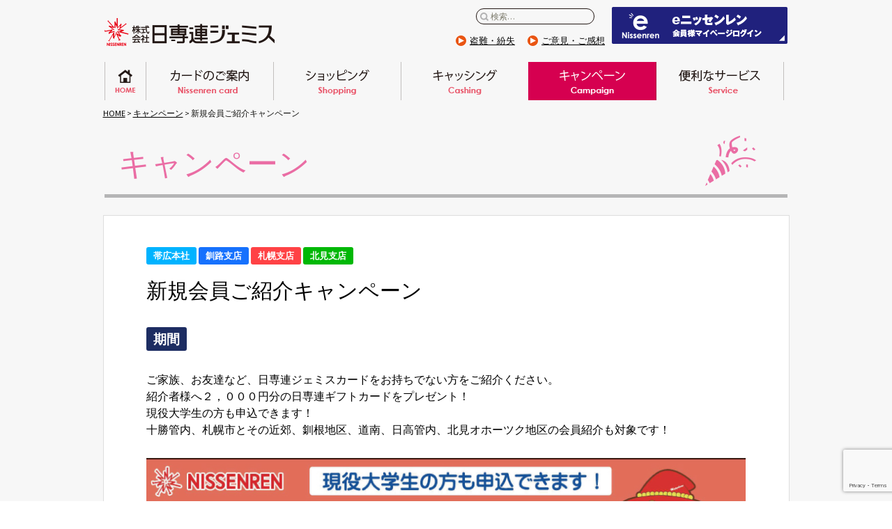

--- FILE ---
content_type: text/html; charset=UTF-8
request_url: https://www.nissenrenjemis.jp/campaign/2698/
body_size: 42286
content:
<!DOCTYPE html>
<!--[if IE 7]>
<html class="ie ie7" lang="ja"
	prefix="og: https://ogp.me/ns#" >
<![endif]-->
<!--[if IE 8]>
<html class="ie ie8" lang="ja"
	prefix="og: https://ogp.me/ns#" >
<![endif]-->
<!--[if !(IE 7) & !(IE 8)]><!-->
<html lang="ja"
	prefix="og: https://ogp.me/ns#" >
<!--<![endif]-->
<head>
	<meta charset="UTF-8">
	<meta name="viewport" content="width=device-width">
    <meta http-equiv="X-UA-Compatible" content="IE=edge"/>
    <meta http-equiv="Pragma" content="no-cache">
	<meta http-equiv="Cache-Control" content="no-cache">
	
	<link rel="profile" href="http://gmpg.org/xfn/11">
	<link rel="pingback" href="https://www.nissenrenjemis.jp/wp/xmlrpc.php">
    <link rel="shortcut icon" type="image/x-icon" href="/nmb.ico">
    <link rel="icon" href="/nmb.ico" type="image/vnd.microsoft.icon">
    <link rel="apple-touch-icon" href="/icon.png">
	<!--[if lt IE 9]>
	<script src="https://www.nissenrenjemis.jp/wp/wp-content/themes/jemis/js/html5.js"></script>
	<![endif]-->
    <script src="https://code.jquery.com/jquery-1.10.2.js"></script>
	<script src="https://www.nissenrenjemis.jp/wp/wp-content/themes/jemis/js/jquery.heightLine.js"></script>
    <script>
    $(window).load(function(){
	$("#news>*").heightLine({minWidth:643});
	$(".card-box01").heightLine({minWidth:643});
	$(".card-box02").heightLine({minWidth:643});
	$(".atm-list li").heightLine();
	$("#campaign ul.list li").heightLine();
	$(".beri-waku").heightLine();
	$(".page-id-115 .contact-waku").heightLine({minWidth:643});
	$(".page-id-10 .contact-waku").heightLine({minWidth:643});
    });
    </script>

	
		<!-- All in One SEO 4.1.5.3 -->
		<title>新規会員ご紹介キャンペーン | 日専連ジェミス</title>
		<meta name="description" content="ご紹介・お申込みの流れ 必要事項を入力して、お友達・知人に紹介メールを送信 紹介者様およびお友達... 帯広・十勝、札幌・道央、日高地区、旭川地区にお住まいの方にオススメ！日専連カードの各種キャンペーン、便利なサービスなど情報を提供致します。" />
		<meta name="robots" content="max-image-preview:large" />
		<link rel="canonical" href="https://www.nissenrenjemis.jp/campaign/2698/" />

		<!-- Global site tag (gtag.js) - Google Analytics -->
<script async src="https://www.googletagmanager.com/gtag/js?id=UA-65878382-1"></script>
<script>
 window.dataLayer = window.dataLayer || [];
 function gtag(){dataLayer.push(arguments);}
 gtag('js', new Date());

 gtag('config', 'UA-65878382-1');
</script>
		<meta property="og:locale" content="ja_JP" />
		<meta property="og:site_name" content="日専連ジェミス | 帯広・十勝地区、札幌・道央地区の方にオススメ！年会費無料のクレジットカード" />
		<meta property="og:type" content="article" />
		<meta property="og:title" content="新規会員ご紹介キャンペーン | 日専連ジェミス" />
		<meta property="og:description" content="ご紹介・お申込みの流れ 必要事項を入力して、お友達・知人に紹介メールを送信 紹介者様およびお友達... 帯広・十勝、札幌・道央、日高地区、旭川地区にお住まいの方にオススメ！日専連カードの各種キャンペーン、便利なサービスなど情報を提供致します。" />
		<meta property="og:url" content="https://www.nissenrenjemis.jp/campaign/2698/" />
		<meta property="article:published_time" content="2025-11-30T15:00:37+00:00" />
		<meta property="article:modified_time" content="2025-11-30T23:49:55+00:00" />
		<meta name="twitter:card" content="summary" />
		<meta name="twitter:domain" content="www.nissenrenjemis.jp" />
		<meta name="twitter:title" content="新規会員ご紹介キャンペーン | 日専連ジェミス" />
		<meta name="twitter:description" content="ご紹介・お申込みの流れ 必要事項を入力して、お友達・知人に紹介メールを送信 紹介者様およびお友達... 帯広・十勝、札幌・道央、日高地区、旭川地区にお住まいの方にオススメ！日専連カードの各種キャンペーン、便利なサービスなど情報を提供致します。" />
		<script type="application/ld+json" class="aioseo-schema">
			{"@context":"https:\/\/schema.org","@graph":[{"@type":"WebSite","@id":"https:\/\/www.nissenrenjemis.jp\/#website","url":"https:\/\/www.nissenrenjemis.jp\/","name":"\u65e5\u5c02\u9023\u30b8\u30a7\u30df\u30b9","description":"\u5e2f\u5e83\u30fb\u5341\u52dd\u5730\u533a\u3001\u672d\u5e4c\u30fb\u9053\u592e\u5730\u533a\u306e\u65b9\u306b\u30aa\u30b9\u30b9\u30e1\uff01\u5e74\u4f1a\u8cbb\u7121\u6599\u306e\u30af\u30ec\u30b8\u30c3\u30c8\u30ab\u30fc\u30c9","inLanguage":"ja","publisher":{"@id":"https:\/\/www.nissenrenjemis.jp\/#organization"}},{"@type":"Organization","@id":"https:\/\/www.nissenrenjemis.jp\/#organization","name":"\u65e5\u5c02\u9023\u30b8\u30a7\u30df\u30b9","url":"https:\/\/www.nissenrenjemis.jp\/"},{"@type":"BreadcrumbList","@id":"https:\/\/www.nissenrenjemis.jp\/campaign\/2698\/#breadcrumblist","itemListElement":[{"@type":"ListItem","@id":"https:\/\/www.nissenrenjemis.jp\/#listItem","position":1,"item":{"@type":"WebPage","@id":"https:\/\/www.nissenrenjemis.jp\/","name":"\u30db\u30fc\u30e0","description":"\u5e2f\u5e83\u30fb\u5341\u52dd\u3001\u672d\u5e4c\u30fb\u9053\u592e\u3001\u65e5\u9ad8\u5730\u533a\u3001\u65ed\u5ddd\u5730\u533a\u306b\u304a\u4f4f\u307e\u3044\u306e\u65b9\u306b\u30aa\u30b9\u30b9\u30e1\uff01\u65e5\u5c02\u9023\u30ab\u30fc\u30c9\u306e\u5404\u7a2e\u30ad\u30e3\u30f3\u30da\u30fc\u30f3\u3001\u4fbf\u5229\u306a\u30b5\u30fc\u30d3\u30b9\u306a\u3069\u60c5\u5831\u3092\u63d0\u4f9b\u81f4\u3057\u307e\u3059\u3002 \u5e2f\u5e83\u30fb\u5341\u52dd\u3001\u672d\u5e4c\u30fb\u9053\u592e\u3001\u65e5\u9ad8\u5730\u533a\u3001\u65ed\u5ddd\u5730\u533a\u306b\u304a\u4f4f\u307e\u3044\u306e\u65b9\u306b\u30aa\u30b9\u30b9\u30e1\uff01\u65e5\u5c02\u9023\u30ab\u30fc\u30c9\u306e\u5404\u7a2e\u30ad\u30e3\u30f3\u30da\u30fc\u30f3\u3001\u4fbf\u5229\u306a\u30b5\u30fc\u30d3\u30b9\u306a\u3069\u60c5\u5831\u3092\u63d0\u4f9b\u81f4\u3057\u307e\u3059\u3002","url":"https:\/\/www.nissenrenjemis.jp\/"}}]},{"@type":"Person","@id":"https:\/\/www.nissenrenjemis.jp\/author\/nissenren\/#author","url":"https:\/\/www.nissenrenjemis.jp\/author\/nissenren\/","name":"\u65e5\u5c02\u9023\u30b8\u30a7\u30df\u30b9","image":{"@type":"ImageObject","@id":"https:\/\/www.nissenrenjemis.jp\/campaign\/2698\/#authorImage","url":"https:\/\/secure.gravatar.com\/avatar\/7b323a3f3dd398d18665d75f460a1f81?s=96&d=mm&r=g","width":96,"height":96,"caption":"\u65e5\u5c02\u9023\u30b8\u30a7\u30df\u30b9"}},{"@type":"WebPage","@id":"https:\/\/www.nissenrenjemis.jp\/campaign\/2698\/#webpage","url":"https:\/\/www.nissenrenjemis.jp\/campaign\/2698\/","name":"\u65b0\u898f\u4f1a\u54e1\u3054\u7d39\u4ecb\u30ad\u30e3\u30f3\u30da\u30fc\u30f3 | \u65e5\u5c02\u9023\u30b8\u30a7\u30df\u30b9","description":"\u3054\u7d39\u4ecb\u30fb\u304a\u7533\u8fbc\u307f\u306e\u6d41\u308c \u5fc5\u8981\u4e8b\u9805\u3092\u5165\u529b\u3057\u3066\u3001\u304a\u53cb\u9054\u30fb\u77e5\u4eba\u306b\u7d39\u4ecb\u30e1\u30fc\u30eb\u3092\u9001\u4fe1 \u7d39\u4ecb\u8005\u69d8\u304a\u3088\u3073\u304a\u53cb\u9054... \u5e2f\u5e83\u30fb\u5341\u52dd\u3001\u672d\u5e4c\u30fb\u9053\u592e\u3001\u65e5\u9ad8\u5730\u533a\u3001\u65ed\u5ddd\u5730\u533a\u306b\u304a\u4f4f\u307e\u3044\u306e\u65b9\u306b\u30aa\u30b9\u30b9\u30e1\uff01\u65e5\u5c02\u9023\u30ab\u30fc\u30c9\u306e\u5404\u7a2e\u30ad\u30e3\u30f3\u30da\u30fc\u30f3\u3001\u4fbf\u5229\u306a\u30b5\u30fc\u30d3\u30b9\u306a\u3069\u60c5\u5831\u3092\u63d0\u4f9b\u81f4\u3057\u307e\u3059\u3002","inLanguage":"ja","isPartOf":{"@id":"https:\/\/www.nissenrenjemis.jp\/#website"},"breadcrumb":{"@id":"https:\/\/www.nissenrenjemis.jp\/campaign\/2698\/#breadcrumblist"},"author":"https:\/\/www.nissenrenjemis.jp\/author\/nissenren\/#author","creator":"https:\/\/www.nissenrenjemis.jp\/author\/nissenren\/#author","datePublished":"2025-11-30T15:00:37+09:00","dateModified":"2025-11-30T23:49:55+09:00"}]}
		</script>
		<!-- All in One SEO -->

<link rel='dns-prefetch' href='//www.google.com' />
<link rel='dns-prefetch' href='//fonts.googleapis.com' />
<link rel='dns-prefetch' href='//s.w.org' />
<link rel="alternate" type="application/rss+xml" title="日専連ジェミス &raquo; フィード" href="https://www.nissenrenjemis.jp/feed/" />
<link rel="alternate" type="application/rss+xml" title="日専連ジェミス &raquo; コメントフィード" href="https://www.nissenrenjemis.jp/comments/feed/" />
		<script type="text/javascript">
			window._wpemojiSettings = {"baseUrl":"https:\/\/s.w.org\/images\/core\/emoji\/13.1.0\/72x72\/","ext":".png","svgUrl":"https:\/\/s.w.org\/images\/core\/emoji\/13.1.0\/svg\/","svgExt":".svg","source":{"concatemoji":"https:\/\/www.nissenrenjemis.jp\/wp\/wp-includes\/js\/wp-emoji-release.min.js?ver=5.8.12"}};
			!function(e,a,t){var n,r,o,i=a.createElement("canvas"),p=i.getContext&&i.getContext("2d");function s(e,t){var a=String.fromCharCode;p.clearRect(0,0,i.width,i.height),p.fillText(a.apply(this,e),0,0);e=i.toDataURL();return p.clearRect(0,0,i.width,i.height),p.fillText(a.apply(this,t),0,0),e===i.toDataURL()}function c(e){var t=a.createElement("script");t.src=e,t.defer=t.type="text/javascript",a.getElementsByTagName("head")[0].appendChild(t)}for(o=Array("flag","emoji"),t.supports={everything:!0,everythingExceptFlag:!0},r=0;r<o.length;r++)t.supports[o[r]]=function(e){if(!p||!p.fillText)return!1;switch(p.textBaseline="top",p.font="600 32px Arial",e){case"flag":return s([127987,65039,8205,9895,65039],[127987,65039,8203,9895,65039])?!1:!s([55356,56826,55356,56819],[55356,56826,8203,55356,56819])&&!s([55356,57332,56128,56423,56128,56418,56128,56421,56128,56430,56128,56423,56128,56447],[55356,57332,8203,56128,56423,8203,56128,56418,8203,56128,56421,8203,56128,56430,8203,56128,56423,8203,56128,56447]);case"emoji":return!s([10084,65039,8205,55357,56613],[10084,65039,8203,55357,56613])}return!1}(o[r]),t.supports.everything=t.supports.everything&&t.supports[o[r]],"flag"!==o[r]&&(t.supports.everythingExceptFlag=t.supports.everythingExceptFlag&&t.supports[o[r]]);t.supports.everythingExceptFlag=t.supports.everythingExceptFlag&&!t.supports.flag,t.DOMReady=!1,t.readyCallback=function(){t.DOMReady=!0},t.supports.everything||(n=function(){t.readyCallback()},a.addEventListener?(a.addEventListener("DOMContentLoaded",n,!1),e.addEventListener("load",n,!1)):(e.attachEvent("onload",n),a.attachEvent("onreadystatechange",function(){"complete"===a.readyState&&t.readyCallback()})),(n=t.source||{}).concatemoji?c(n.concatemoji):n.wpemoji&&n.twemoji&&(c(n.twemoji),c(n.wpemoji)))}(window,document,window._wpemojiSettings);
		</script>
		<style type="text/css">
img.wp-smiley,
img.emoji {
	display: inline !important;
	border: none !important;
	box-shadow: none !important;
	height: 1em !important;
	width: 1em !important;
	margin: 0 .07em !important;
	vertical-align: -0.1em !important;
	background: none !important;
	padding: 0 !important;
}
</style>
	<link rel='stylesheet' id='wp-block-library-css'  href='https://www.nissenrenjemis.jp/wp/wp-includes/css/dist/block-library/style.min.css?ver=5.8.12' type='text/css' media='all' />
<link rel='stylesheet' id='contact-form-7-css'  href='https://www.nissenrenjemis.jp/wp/wp-content/plugins/contact-form-7/includes/css/styles.css?ver=5.5.3' type='text/css' media='all' />
<link rel='stylesheet' id='fancybox-for-wp-css'  href='https://www.nissenrenjemis.jp/wp/wp-content/plugins/fancybox-for-wordpress_/assets/css/fancybox.css?ver=1.3.4' type='text/css' media='all' />
<link rel='stylesheet' id='extendify-sdk-utility-classes-css'  href='https://www.nissenrenjemis.jp/wp/wp-content/plugins/ml-slider/extendify-sdk/public/build/extendify-utilities.css?ver=13.4' type='text/css' media='all' />
<link rel='stylesheet' id='wp-pagenavi-css'  href='https://www.nissenrenjemis.jp/wp/wp-content/plugins/wp-pagenavi/pagenavi-css.css?ver=2.70' type='text/css' media='all' />
<link rel='stylesheet' id='twentythirteen-fonts-css'  href='//fonts.googleapis.com/css?family=Source+Sans+Pro%3A300%2C400%2C700%2C300italic%2C400italic%2C700italic%7CBitter%3A400%2C700&#038;subset=latin%2Clatin-ext' type='text/css' media='all' />
<link rel='stylesheet' id='genericons-css'  href='https://www.nissenrenjemis.jp/wp/wp-content/themes/jemis/genericons/genericons.css?ver=3.03' type='text/css' media='all' />
<link rel='stylesheet' id='twentythirteen-style-css'  href='https://www.nissenrenjemis.jp/wp/wp-content/themes/jemis/style.css?ver=2013-07-18' type='text/css' media='all' />
<!--[if lt IE 9]>
<link rel='stylesheet' id='twentythirteen-ie-css'  href='https://www.nissenrenjemis.jp/wp/wp-content/themes/jemis/css/ie.css?ver=2013-07-18' type='text/css' media='all' />
<![endif]-->
<script type='text/javascript' src='https://www.nissenrenjemis.jp/wp/wp-includes/js/jquery/jquery.min.js?ver=3.6.0' id='jquery-core-js'></script>
<script type='text/javascript' src='https://www.nissenrenjemis.jp/wp/wp-includes/js/jquery/jquery-migrate.min.js?ver=3.3.2' id='jquery-migrate-js'></script>
<script type='text/javascript' src='https://www.nissenrenjemis.jp/wp/wp-content/plugins/fancybox-for-wordpress_/assets/js/jquery.fancybox.js?ver=1.3.4' id='fancybox-for-wp-js'></script>
<link rel="https://api.w.org/" href="https://www.nissenrenjemis.jp/wp-json/" /><link rel="alternate" type="application/json" href="https://www.nissenrenjemis.jp/wp-json/wp/v2/campaign/2698" /><link rel="EditURI" type="application/rsd+xml" title="RSD" href="https://www.nissenrenjemis.jp/wp/xmlrpc.php?rsd" />
<link rel="wlwmanifest" type="application/wlwmanifest+xml" href="https://www.nissenrenjemis.jp/wp/wp-includes/wlwmanifest.xml" /> 
<meta name="generator" content="WordPress 5.8.12" />
<link rel='shortlink' href='https://www.nissenrenjemis.jp/?p=2698' />
<link rel="alternate" type="application/json+oembed" href="https://www.nissenrenjemis.jp/wp-json/oembed/1.0/embed?url=https%3A%2F%2Fwww.nissenrenjemis.jp%2Fcampaign%2F2698%2F" />
<link rel="alternate" type="text/xml+oembed" href="https://www.nissenrenjemis.jp/wp-json/oembed/1.0/embed?url=https%3A%2F%2Fwww.nissenrenjemis.jp%2Fcampaign%2F2698%2F&#038;format=xml" />

<!-- Fancybox for WordPress v3.3.3 -->
<style type="text/css">
	.fancybox-slide--image .fancybox-content{background-color: #FFFFFF}div.fancybox-caption{display:none !important;}
	
	img.fancybox-image{border-width:10px;border-color:#FFFFFF;border-style:solid;}
	div.fancybox-bg{background-color:rgba(102,102,102,0.3);opacity:1 !important;}div.fancybox-content{border-color:#FFFFFF}
	div#fancybox-title{background-color:#FFFFFF}
	div.fancybox-content{background-color:#FFFFFF}
	div#fancybox-title-inside{color:#333333}
	
	
	
	div.fancybox-caption p.caption-title{display:inline-block}
	div.fancybox-caption p.caption-title{font-size:14px}
	div.fancybox-caption p.caption-title{color:#333333}
	div.fancybox-caption {color:#333333}div.fancybox-caption p.caption-title {background:#fff; width:auto;padding:10px 30px;}div.fancybox-content p.caption-title{color:#333333;margin: 0;padding: 5px 0;}body.fancybox-active .fancybox-container .fancybox-stage .fancybox-content .fancybox-close-small{display:block;}
</style><script type="text/javascript">
	jQuery(function () {

		var mobileOnly = false;
		
		if (mobileOnly) {
			return;
		}

		jQuery.fn.getTitle = function () { // Copy the title of every IMG tag and add it to its parent A so that fancybox can show titles
			var arr = jQuery("a[data-fancybox]");
									jQuery.each(arr, function() {
										var title = jQuery(this).children("img").attr("title");
										 var caption = jQuery(this).next("figcaption").html();
                                        if(caption && title){jQuery(this).attr("title",title+" " + caption)}else if(title){ jQuery(this).attr("title",title);}else if(caption){jQuery(this).attr("title",caption);}
									});			}

		// Supported file extensions

				var thumbnails = jQuery("a:has(img)").not(".nolightbox").not('.envira-gallery-link').not('.ngg-simplelightbox').filter(function () {
			return /\.(jpe?g|png|gif|mp4|webp|bmp)(\?[^/]*)*$/i.test(jQuery(this).attr('href'))
		});
		

		// Add data-type iframe for links that are not images or videos.
		var iframeLinks = jQuery('.fancyboxforwp').filter(function () {
			return !/\.(jpe?g|png|gif|mp4|webp|bmp|pdf)(\?[^/]*)*$/i.test(jQuery(this).attr('href'))
		}).filter(function () {
			return !/vimeo|youtube/i.test(jQuery(this).attr('href'))
		});
		iframeLinks.attr({"data-type": "iframe"}).getTitle();

				// Gallery All
		thumbnails.addClass("fancyboxforwp").attr("data-fancybox", "gallery").getTitle();
		iframeLinks.attr({"data-fancybox": "gallery"}).getTitle();

		// Gallery type NONE
		
		// Call fancybox and apply it on any link with a rel atribute that starts with "fancybox", with the options set on the admin panel
		jQuery("a.fancyboxforwp").fancyboxforwp({
			loop: false,
			smallBtn: true,
			zoomOpacity: "auto",
			animationEffect: "fade",
			animationDuration: 500,
			transitionEffect: "fade",
			transitionDuration: "300",
			overlayShow: true,
			overlayOpacity: "0.3",
			titleShow: true,
			titlePosition: "inside",
			keyboard: true,
			showCloseButton: true,
			arrows: true,
			clickContent:false,
			clickSlide: "close",
			mobile: {
				clickContent: function (current, event) {
					return current.type === "image" ? "toggleControls" : false;
				},
				clickSlide: function (current, event) {
					return current.type === "image" ? "close" : "close";
				},
			},
			wheel: false,
			toolbar: true,
			preventCaptionOverlap: true,
			onInit: function() { },			onDeactivate
	: function() { },		beforeClose: function() { },			afterShow: function() {},				afterClose: function() { },					caption : function( instance, item ) {var title ="";if("undefined" != typeof jQuery(this).context ){var title = jQuery(this).context.title;} else { var title = ("undefined" != typeof jQuery(this).attr("title")) ? jQuery(this).attr("title") : false;}var caption = jQuery(this).data('caption') || '';if ( item.type === 'image' && title.length ) {caption = (caption.length ? caption + '<br />' : '') + '<p class="caption-title">'+title+'</p>' ;}return caption;},
		afterLoad : function( instance, current ) {current.$content.append('<div class=\"fancybox-custom-caption inside-caption\" style=\" position: absolute;left:0;right:0;color:#000;margin:0 auto;bottom:0;text-align:center;background-color:#FFFFFF \">' + current.opts.caption + '</div>');},
			})
		;

			})
</script>
<!-- END Fancybox for WordPress -->
<style type="text/css">.recentcomments a{display:inline !important;padding:0 !important;margin:0 !important;}</style>
</head>

<body class="campaign-template-default single single-campaign postid-2698 single-author">
<div id="fb-root"></div>
<script>(function(d, s, id) {
  var js, fjs = d.getElementsByTagName(s)[0];
  if (d.getElementById(id)) return;
  js = d.createElement(s); js.id = id;
  js.src = "//connect.facebook.net/ja_JP/sdk.js#xfbml=1&version=v2.3";
  fjs.parentNode.insertBefore(js, fjs);
}(document, 'script', 'facebook-jssdk'));</script>

	<div id="page" class="hfeed site">
		<header id="masthead" class="site-header" role="banner">
        		<div class="site-title"><a class="home-link" href="https://www.nissenrenjemis.jp/" title="日専連ジェミス" rel="home"><img src="https://www.nissenrenjemis.jp/wp/wp-content/themes/jemis/images/common/logo.gif" width="245" height="65" alt="
日専連ジェミス"/></a></div>
				<h2 class="site-description">帯広・十勝地区、札幌・道央地区の方にオススメ！年会費無料のクレジットカード</h2>
			                <div class="header-e-box"><a href="https://www.web-mypage.jp/nj-meisai/login" target="_blank">eニッセンレン 会員ページはこちらから</a></div>
                <div class="header-menu-box">

            
                      <div class="sns-menu cf">
                      <form role="search" method="get" class="search-form" action="https://www.nissenrenjemis.jp/">
				<label>
					<span class="screen-reader-text">検索:</span>
					<input type="search" class="search-field" placeholder="検索&hellip;" value="" name="s" />
				</label>
				<input type="submit" class="search-submit" value="検索" />
			</form><ul>
<li class="sns"><div class="fb-like" data-href="https://www.nissenrenjemis.jp/" data-layout="button_count" data-action="like" data-show-faces="false" data-share="false"></div></li>
</ul>
</div>

		<ul class="header-menu"><li><a href="https://www.nissenrenjemis.jp/support/theft/">盗難・紛失</a></li>
			  <li><a href="https://www.nissenrenjemis.jp/support/contact/">ご意見・ご感想</a></li>
			</ul>
</div>
            

			<div id="navbar" class="navbar">
				<nav id="site-navigation" class="navigation main-navigation" role="navigation">
					<button class="menu-toggle">メニュー</button>
					<a class="screen-reader-text skip-link" href="#content" title="コンテンツへスキップ">コンテンツへスキップ</a>
                    
                    
					<div class="menu-%e3%82%b0%e3%83%ad%e3%83%bc%e3%83%90%e3%83%ab-container"><ul id="menu-%e3%82%b0%e3%83%ad%e3%83%bc%e3%83%90%e3%83%ab" class="nav-menu"><li id="menu-item-495" class="menu-item menu-item-type-custom menu-item-object-custom menu-item-home menu-item-495"><a href="https://www.nissenrenjemis.jp/">ホーム</a></li>
<li id="menu-item-15" class="menu-item menu-item-type-post_type menu-item-object-page menu-item-has-children menu-item-15"><a href="https://www.nissenrenjemis.jp/card/">日専連カードのご案内</a>
<ul class="sub-menu">
	<li id="menu-item-90" class="menu-item menu-item-type-post_type menu-item-object-page menu-item-90"><a href="https://www.nissenrenjemis.jp/card/rara/">RARAクレジット</a></li>
	<li id="menu-item-85" class="menu-item menu-item-type-post_type menu-item-object-page menu-item-85"><a href="https://www.nissenrenjemis.jp/card/goldcard/">ゴールドカード特典</a></li>
</ul>
</li>
<li id="menu-item-16" class="menu-item menu-item-type-post_type menu-item-object-page menu-item-16"><a href="https://www.nissenrenjemis.jp/shopping/">ショッピング</a></li>
<li id="menu-item-13" class="menu-item menu-item-type-post_type menu-item-object-page menu-item-13"><a href="https://www.nissenrenjemis.jp/cashing/">キャッシング</a></li>
<li id="menu-item-14" class="menu-item menu-item-type-post_type menu-item-object-page menu-item-14"><a href="https://www.nissenrenjemis.jp/campaign/">キャンペーン</a></li>
<li id="menu-item-17" class="menu-item menu-item-type-post_type menu-item-object-page menu-item-has-children menu-item-17"><a href="https://www.nissenrenjemis.jp/service/">便利なサービス</a>
<ul class="sub-menu">
	<li id="menu-item-294" class="menu-item menu-item-type-post_type menu-item-object-page menu-item-294"><a href="https://www.nissenrenjemis.jp/service/point/">年間累計ポイント</a></li>
</ul>
</li>
</ul></div>					
				</nav><!-- #site-navigation -->
			</div><!-- #navbar -->
		</header><!-- #masthead -->

		<div id="main" class="site-main">

<div class="breadcrumbs" xmlns:v="http://rdf.data-vocabulary.org/#">
    <!-- Breadcrumb NavXT 6.6.0 -->
<span typeof="v:Breadcrumb"><a rel="v:url" property="v:title" title="Go to 日専連ジェミス." href="https://www.nissenrenjemis.jp" class="home">HOME</a></span> &gt; <span typeof="v:Breadcrumb"><a rel="v:url" property="v:title" title="Go to キャンペーン." href="https://www.nissenrenjemis.jp/campaign/">キャンペーン</a></span> &gt; <span typeof="v:Breadcrumb"><span property="v:title">新規会員ご紹介キャンペーン</span></span></div>


	<div id="primary" class="content-area">
    
            <div class="main-title">
        <div class="entry-title">キャンペーン</div>
        <p>日専連ジェミスが発行するカードのキャンペーン情報をご紹介致します。</p>
        </div>

		<div id="content" class="site-content" role="main">

						
				
<article id="post-2698" class="post-2698 campaign type-campaign status-publish hentry">
	<header class="entry-header">
    
    	        <div class="tokachi-chiku">帯広本社</div>
            	        <div class="kushiro-chiku">釧路支店</div>
                                <div class="sapporo-chiku">札幌支店</div>
                                        <div class="kitami-chiku">北見支店</div>
        

		<h1 class="entry-title">新規会員ご紹介キャンペーン</h1>

	</header><!-- .entry-header -->

	<div class="entry-content">
    
    <p class="kikan"><span>期間</span></p>
    <p>ご家族、お友達など、日専連ジェミスカードをお持ちでない方をご紹介ください。<br />
紹介者様へ２，０００円分の日専連ギフトカードをプレゼント！<br />
現役大学生の方も申込できます！<br />
十勝管内、札幌市とその近郊、釧根地区、道南、日高管内、北見オホーツク地区の会員紹介も対象です！</p>
		<p><img loading="lazy" class="alignnone size-full wp-image-153161" src="https://www.nissenrenjemis.jp/wp/wp-content/uploads/2025/07/紹介.jpg" alt="" width="875" height="860" srcset="https://www.nissenrenjemis.jp/wp/wp-content/uploads/2025/07/紹介.jpg 875w, https://www.nissenrenjemis.jp/wp/wp-content/uploads/2025/07/紹介-300x295.jpg 300w, https://www.nissenrenjemis.jp/wp/wp-content/uploads/2025/07/紹介-768x755.jpg 768w" sizes="(max-width: 875px) 100vw, 875px" /></p>
<p>&nbsp;</p>
<h2 class="nm">ご紹介・お申込みの流れ</h2>
<table class="new-m-flow" border="0" width="100%">
<tbody>
<tr>
<td class="in" scope="row">必要事項を入力して、お友達・知人に紹介メールを送信</td>
<td class="f"><img loading="lazy" class="pc" src="/wp/wp-content/themes/jemis/images/campaign/yoko-f.gif" alt="" width="40" height="40" /><img loading="lazy" class="sp" src="/wp/wp-content/themes/jemis/images/campaign/tate-f.gif" alt="" width="37" height="40" /></td>
<td class="in">紹介者様およびお友達・知人（入会予定者様） に紹介メールが送信されます。</td>
<td class="f"><img loading="lazy" class="pc" src="/wp/wp-content/themes/jemis/images/campaign/yoko-f.gif" alt="" width="40" height="40" /><img loading="lazy" class="sp" src="/wp/wp-content/themes/jemis/images/campaign/tate-f.gif" alt="" width="37" height="40" /></td>
<td class="in">紹介メールを見た友達・知人がWEB申込を通じて日専連カード入会。</td>
<td class="f"><img loading="lazy" class="pc" src="/wp/wp-content/themes/jemis/images/campaign/yoko-f.gif" alt="" width="40" height="40" /><img loading="lazy" class="sp" src="/wp/wp-content/themes/jemis/images/campaign/tate-f.gif" alt="" width="37" height="40" /></td>
<td class="in">入会記念品、紹介記念品をプレゼントいたします。</td>
</tr>
</tbody>
</table>
<p>※パソコンからのメール受信拒否設定をされている場合、ご案内のメールが届きませんのでご注意ください。</p>
<p>下記の「個人情報の取り扱いについて」の内容をご確認いただき、同意された後に必要事項を入力いただき「申込」ボタンをクリックしてください。</p>
<div class="newmember-kojin">
<p>個人情報の取扱に関する同意事項</p>
<p>１． 個人情報の取得・利用</p>
<p>私（紹介者および入会予定者） は、株式会社日専連ジェミスとのカード新規会員の紹介業務のため株式会社<br />
日専連ジェミスが個人情報（氏名、住所、電話番号、メールアドレス） を取得・利用することに同意します。</p>
<p>２． 本条項に不同意の場合</p>
<p>株式会社日専連ジェミスは、申込者が本申込みに必要な記載事項の記載を希望しない場合及び本条項の内容<br />
の全部又は一部を承認できない場合には、本申込みをお断りすることがあります。</p>
</div>
<p class="txtC">「個人情報の取り扱いについて」に同意いただけますか。</p>
<div role="form" class="wpcf7" id="wpcf7-f142526-p2698-o1" lang="ja" dir="ltr">
<div class="screen-reader-response"><p role="status" aria-live="polite" aria-atomic="true"></p> <ul></ul></div>
<form action="/campaign/2698/#wpcf7-f142526-p2698-o1" method="post" class="wpcf7-form init" novalidate="novalidate" data-status="init">
<div style="display: none;">
<input type="hidden" name="_wpcf7" value="142526" />
<input type="hidden" name="_wpcf7_version" value="5.5.3" />
<input type="hidden" name="_wpcf7_locale" value="ja" />
<input type="hidden" name="_wpcf7_unit_tag" value="wpcf7-f142526-p2698-o1" />
<input type="hidden" name="_wpcf7_container_post" value="2698" />
<input type="hidden" name="_wpcf7_posted_data_hash" value="" />
<input type="hidden" name="_wpcf7_recaptcha_response" value="" />
</div>
<p class="txtC"><label><span class="wpcf7-form-control-wrap acceptance-doui"><span class="wpcf7-form-control wpcf7-acceptance"><span class="wpcf7-list-item"><label><input type="checkbox" name="acceptance-doui" value="1" aria-invalid="false" /><span class="wpcf7-list-item-label">同意する</span></label></span></span></span></label>　　<label><input type="checkbox"  onclick="window.open('https://www.nissenrenjemis.jp/'); return true;" /> 同意しない</label></p>
<h3>日専連カードご紹介メール送信フォーム</h3>
<div class="person">
<p>◎ご紹介者様（入会予定者を紹介する方）</p>
<table width="100%" border="0" class="typeM spA">
<tbody>
<tr>
<th scope="row">氏名</th>
<td><span class="wpcf7-form-control-wrap your-name"><input type="text" name="your-name" value="" size="40" class="wpcf7-form-control wpcf7-text wpcf7-validates-as-required" aria-required="true" aria-invalid="false" /></span></td>
<th>カナ氏名</th>
<td><span class="wpcf7-form-control-wrap your-kana"><input type="text" name="your-kana" value="" size="40" class="wpcf7-form-control wpcf7-text wpcf7-validates-as-required" aria-required="true" aria-invalid="false" /></span></td>
</tr>
<tr>
<th scope="row">電話番号</th>
<td><span class="wpcf7-form-control-wrap tel-no"><input type="tel" name="tel-no" value="" size="40" class="wpcf7-form-control wpcf7-text wpcf7-tel wpcf7-validates-as-required wpcf7-validates-as-tel" aria-required="true" aria-invalid="false" /></span></td>
<th>メールアドレス</th>
<td><span class="wpcf7-form-control-wrap your-email"><input type="email" name="your-email" value="" size="40" class="wpcf7-form-control wpcf7-text wpcf7-email wpcf7-validates-as-required wpcf7-validates-as-email" aria-required="true" aria-invalid="false" /></span></td>
</tr>
</tbody>
</table>
<h4>日専連カードをお持ちですか？</h4>
<table width="100%" border="0" class="typeM spA">
<tbody>
<tr>
<td class="card-check"><span class="wpcf7-form-control-wrap radio-card"><span class="wpcf7-form-control wpcf7-radio"><span class="wpcf7-list-item first last"><label><input type="radio" name="radio-card" value="持っている。" /><span class="wpcf7-list-item-label">持っている。</span></label></span></span></span></td>
<td class="card-check"><img src="/wp/wp-content/themes/jemis/images/campaign/yoko.png" width="40" height="37" alt="" class="pc"/><img src="/wp/wp-content/themes/jemis/images/campaign/shita.png" width="37" height="40" alt="" class="sp"/></td>
<th>カード下４桁</th>
<td><span class="wpcf7-form-control-wrap card-no4"><input type="text" name="card-no4" value="" size="40" class="wpcf7-form-control wpcf7-text" aria-invalid="false" /></span></td>
</tr>
<tr>
<td class="card-check"><span class="wpcf7-form-control-wrap radio-card"><span class="wpcf7-form-control wpcf7-radio"><span class="wpcf7-list-item first last"><label><input type="radio" name="radio-card" value="持っていない。" /><span class="wpcf7-list-item-label">持っていない。</span></label></span></span></span></td>
<td class="card-check"><img src="/wp/wp-content/themes/jemis/images/campaign/yoko.png" width="40" height="37" alt="" class="pc"/><img src="/wp/wp-content/themes/jemis/images/campaign/shita.png" width="37" height="40" alt="" class="sp"/></td>
<th>住所</th>
<td><span class="wpcf7-form-control-wrap address"><input type="text" name="address" value="" size="40" class="wpcf7-form-control wpcf7-text" aria-invalid="false" /></span></td>
</tr>
</tbody>
</table>
</div>
<div class="friend">
<h4>お友達・知人（ご入会予定者様） への紹介メールは一度に３名様まで送ることができます。</h4>
<p>◎お友達・知人（ご入会予定者様）①</p>
<table width="100%" border="0" class="typeM spA">
<tbody>
<tr>
<th scope="row">氏名</th>
<td><span class="wpcf7-form-control-wrap friend01"><input type="text" name="friend01" value="" size="40" class="wpcf7-form-control wpcf7-text" aria-invalid="false" /></span></td>
<th>カナ氏名</th>
<td><span class="wpcf7-form-control-wrap friend01-kana"><input type="text" name="friend01-kana" value="" size="40" class="wpcf7-form-control wpcf7-text" aria-invalid="false" /></span></td>
</tr>
<tr>
<th scope="row">電話番号</th>
<td><span class="wpcf7-form-control-wrap friend01-telno"><input type="tel" name="friend01-telno" value="" size="40" class="wpcf7-form-control wpcf7-text wpcf7-tel wpcf7-validates-as-tel" aria-invalid="false" /></span></td>
<th>メールアドレス</th>
<td><span class="wpcf7-form-control-wrap friend01-mail"><input type="text" name="friend01-mail" value="" size="40" class="wpcf7-form-control wpcf7-text" aria-invalid="false" /></span></td>
</tr>
</tbody>
</table>
<p>◎お友達・知人（ご入会予定者様）②</p>
<table width="100%" border="0" class="typeM spA">
<tbody>
<tr>
<th scope="row">氏名</th>
<td><span class="wpcf7-form-control-wrap friend02"><input type="text" name="friend02" value="" size="40" class="wpcf7-form-control wpcf7-text" aria-invalid="false" /></span></td>
<th>カナ氏名</th>
<td><span class="wpcf7-form-control-wrap friend02-kana"><input type="text" name="friend02-kana" value="" size="40" class="wpcf7-form-control wpcf7-text" aria-invalid="false" /></span></td>
</tr>
<tr>
<th scope="row">電話番号</th>
<td><span class="wpcf7-form-control-wrap friend02-telno"><input type="tel" name="friend02-telno" value="" size="40" class="wpcf7-form-control wpcf7-text wpcf7-tel wpcf7-validates-as-tel" aria-invalid="false" /></span></td>
<th>メールアドレス</th>
<td><span class="wpcf7-form-control-wrap friend02-mail"><input type="text" name="friend02-mail" value="" size="40" class="wpcf7-form-control wpcf7-text" aria-invalid="false" /></span></td>
</tr>
</tbody>
</table>
<p>◎お友達・知人（ご入会予定者様）③</p>
<table width="100%" border="0" class="typeM spA">
<tbody>
<tr>
<th scope="row">氏名</th>
<td><span class="wpcf7-form-control-wrap friend03"><input type="text" name="friend03" value="" size="40" class="wpcf7-form-control wpcf7-text" aria-invalid="false" /></span></td>
<th>カナ氏名</th>
<td><span class="wpcf7-form-control-wrap friend03-kana"><input type="text" name="friend03-kana" value="" size="40" class="wpcf7-form-control wpcf7-text" aria-invalid="false" /></span></td>
</tr>
<tr>
<th scope="row">電話番号</th>
<td><span class="wpcf7-form-control-wrap friend03-telno"><input type="tel" name="friend03-telno" value="" size="40" class="wpcf7-form-control wpcf7-text wpcf7-tel wpcf7-validates-as-tel" aria-invalid="false" /></span></td>
<th>メールアドレス</th>
<td><span class="wpcf7-form-control-wrap friend03-mail"><input type="text" name="friend03-mail" value="" size="40" class="wpcf7-form-control wpcf7-text" aria-invalid="false" /></span></td>
</tr>
</tbody>
</table>
</div>
<p class="txtC nw-button"><input type="submit" value="紹介メールを送信する" class="wpcf7-form-control has-spinner wpcf7-submit" /></p>
<div class="wpcf7-response-output" aria-hidden="true"></div></form></div>
        
                    
	</div><!-- .entry-content -->

	<footer class="entry-meta">

			

	</footer><!-- .entry-meta -->
</article><!-- #post -->

			        </div><!-- #content -->
	</div><!-- #primary -->


		</div><!-- #main -->
		<footer id="colophon" class="site-footer" role="contentinfo">
        <div class="gotop"><a href="#"><img src="https://www.nissenrenjemis.jp/wp/wp-content/themes/jemis/images/common/gotop.gif" width="140" height="18" alt="pagetop"/></a></div>

			<div class="site-info"><a href="http://privacymark.jp/" target="_blank"><img src="https://www.nissenrenjemis.jp/wp/wp-content/themes/jemis/images/common/10660054_10_jp.png" alt="プライバシーマーク" class="R" /></a>
<div class="footer-logo"><a href="https://www.nissenrenjemis.jp/"><img src="https://www.nissenrenjemis.jp/wp/wp-content/themes/jemis/images/common/footer-logo.gif" width="150" height="40" alt="日専連ジェミス"/></a></div>
                <span>copyright © NissenrenJemis All rights reserved.</span>
                
                <p class="t-number">貸金業者登録番号／北海道知事(9) 十第00314号<br>日本貸金業協会会員　第002185号</p>
                
                <ul class="footer-menu"><li><a href="https://www.nissenrenjemis.jp/news/">新着情報</a></li>
                  <li><a href="https://www.nissenrenjemis.jp/about/company/">企業概要</a></li>
                  <li><a href="https://www.nissenrenjemis.jp/recruit/">採用情報</a></li>
                  <li><a href="https://www.nissenrenjemis.jp/support/">お客様サポート</a></li>
                  <li><a href="https://www.nissenrenjemis.jp/kiyaku/">各種規約</a></li>
                  <li><a href="https://www.nissenrenjemis.jp/support/faq/">Ｑ＆Ａ</a></li>
                  <li><a href="https://www.nissenrenjemis.jp/link/">リンク</a></li>
                  <li><a href="https://www.nissenrenjemis.jp/privacypolicy/">個人情報保護方針等</a></li>
                  <li><a href="https://www.nissenrenjemis.jp/support/contact/">ご意見・ご感想</a></li>
                </ul>
			</div><!-- .site-info -->
		</footer><!-- #colophon -->
	</div><!-- #page -->


	<script type='text/javascript' src='https://www.nissenrenjemis.jp/wp/wp-includes/js/dist/vendor/regenerator-runtime.min.js?ver=0.13.7' id='regenerator-runtime-js'></script>
<script type='text/javascript' src='https://www.nissenrenjemis.jp/wp/wp-includes/js/dist/vendor/wp-polyfill.min.js?ver=3.15.0' id='wp-polyfill-js'></script>
<script type='text/javascript' id='contact-form-7-js-extra'>
/* <![CDATA[ */
var wpcf7 = {"api":{"root":"https:\/\/www.nissenrenjemis.jp\/wp-json\/","namespace":"contact-form-7\/v1"}};
/* ]]> */
</script>
<script type='text/javascript' src='https://www.nissenrenjemis.jp/wp/wp-content/plugins/contact-form-7/includes/js/index.js?ver=5.5.3' id='contact-form-7-js'></script>
<script type='text/javascript' src='https://www.nissenrenjemis.jp/wp/wp-includes/js/imagesloaded.min.js?ver=4.1.4' id='imagesloaded-js'></script>
<script type='text/javascript' src='https://www.nissenrenjemis.jp/wp/wp-includes/js/masonry.min.js?ver=4.2.2' id='masonry-js'></script>
<script type='text/javascript' src='https://www.nissenrenjemis.jp/wp/wp-includes/js/jquery/jquery.masonry.min.js?ver=3.1.2b' id='jquery-masonry-js'></script>
<script type='text/javascript' src='https://www.nissenrenjemis.jp/wp/wp-content/themes/jemis/js/functions.js?ver=2014-06-08' id='twentythirteen-script-js'></script>
<script type='text/javascript' src='https://www.google.com/recaptcha/api.js?render=6LfaV6MdAAAAAGuL0jIfAHPls1YRD6-Zzzl_KMxa&#038;ver=3.0' id='google-recaptcha-js'></script>
<script type='text/javascript' id='wpcf7-recaptcha-js-extra'>
/* <![CDATA[ */
var wpcf7_recaptcha = {"sitekey":"6LfaV6MdAAAAAGuL0jIfAHPls1YRD6-Zzzl_KMxa","actions":{"homepage":"homepage","contactform":"contactform"}};
/* ]]> */
</script>
<script type='text/javascript' src='https://www.nissenrenjemis.jp/wp/wp-content/plugins/contact-form-7/modules/recaptcha/index.js?ver=5.5.3' id='wpcf7-recaptcha-js'></script>
<script type='text/javascript' src='https://www.nissenrenjemis.jp/wp/wp-includes/js/wp-embed.min.js?ver=5.8.12' id='wp-embed-js'></script>





<script src="https://www.nissenrenjemis.jp/wp/wp-content/themes/jemis/js/masonry.pkgd.min.js"></script> 
<script>
    jQuery(function($){

/*
	ww = $(window).width();
    var cw = 197;
    if(ww < 460) { cw = 150; }
	
    $('#container').masonry({
    itemSelector: '.item',
    columnWidth: cw,
    isFitWidth: true
    });
    });
	*/

  var min_width = 480;
  //画面幅による分岐と imagesLoaded, Masonry のイニシャライズを関数化
  function masonry_update() {
    var $container = $('#container');
    if ( $('html').width() < min_width ) {
      $container.masonry('destroy');
    } else {
      $container.imagesLoaded(function(){
        $container.masonry({
          itemSelector: '.item',　
          isFitWidth: true,　
          columnWidth: 197
        });
      });
    }
  }
	
	  masonry_update();
  
  //リサイズ時の処理
  var timer = false;
  $(window).resize(function(){
    if (timer !== false) {
      clearTimeout(timer);
    }
    timer = setTimeout(function() {
      masonry_update();
    }, 200);
  });  
});
    </script>
    
<script type="text/javascript">
  (function () {
    var tagjs = document.createElement("script");
    var s = document.getElementsByTagName("script")[0];
    tagjs.async = true;
    tagjs.src = "//s.yjtag.jp/tag.js#site=SppORjf";
    s.parentNode.insertBefore(tagjs, s);
  }());
</script>
<noscript>
  <iframe src="//b.yjtag.jp/iframe?c=SppORjf" width="1" height="1" frameborder="0" scrolling="no" marginheight="0" marginwidth="0"></iframe>
</noscript>
</body>
</html>

--- FILE ---
content_type: text/html; charset=utf-8
request_url: https://www.google.com/recaptcha/api2/anchor?ar=1&k=6LfaV6MdAAAAAGuL0jIfAHPls1YRD6-Zzzl_KMxa&co=aHR0cHM6Ly93d3cubmlzc2VucmVuamVtaXMuanA6NDQz&hl=en&v=PoyoqOPhxBO7pBk68S4YbpHZ&size=invisible&anchor-ms=20000&execute-ms=30000&cb=qjnyut6qd6j8
body_size: 48777
content:
<!DOCTYPE HTML><html dir="ltr" lang="en"><head><meta http-equiv="Content-Type" content="text/html; charset=UTF-8">
<meta http-equiv="X-UA-Compatible" content="IE=edge">
<title>reCAPTCHA</title>
<style type="text/css">
/* cyrillic-ext */
@font-face {
  font-family: 'Roboto';
  font-style: normal;
  font-weight: 400;
  font-stretch: 100%;
  src: url(//fonts.gstatic.com/s/roboto/v48/KFO7CnqEu92Fr1ME7kSn66aGLdTylUAMa3GUBHMdazTgWw.woff2) format('woff2');
  unicode-range: U+0460-052F, U+1C80-1C8A, U+20B4, U+2DE0-2DFF, U+A640-A69F, U+FE2E-FE2F;
}
/* cyrillic */
@font-face {
  font-family: 'Roboto';
  font-style: normal;
  font-weight: 400;
  font-stretch: 100%;
  src: url(//fonts.gstatic.com/s/roboto/v48/KFO7CnqEu92Fr1ME7kSn66aGLdTylUAMa3iUBHMdazTgWw.woff2) format('woff2');
  unicode-range: U+0301, U+0400-045F, U+0490-0491, U+04B0-04B1, U+2116;
}
/* greek-ext */
@font-face {
  font-family: 'Roboto';
  font-style: normal;
  font-weight: 400;
  font-stretch: 100%;
  src: url(//fonts.gstatic.com/s/roboto/v48/KFO7CnqEu92Fr1ME7kSn66aGLdTylUAMa3CUBHMdazTgWw.woff2) format('woff2');
  unicode-range: U+1F00-1FFF;
}
/* greek */
@font-face {
  font-family: 'Roboto';
  font-style: normal;
  font-weight: 400;
  font-stretch: 100%;
  src: url(//fonts.gstatic.com/s/roboto/v48/KFO7CnqEu92Fr1ME7kSn66aGLdTylUAMa3-UBHMdazTgWw.woff2) format('woff2');
  unicode-range: U+0370-0377, U+037A-037F, U+0384-038A, U+038C, U+038E-03A1, U+03A3-03FF;
}
/* math */
@font-face {
  font-family: 'Roboto';
  font-style: normal;
  font-weight: 400;
  font-stretch: 100%;
  src: url(//fonts.gstatic.com/s/roboto/v48/KFO7CnqEu92Fr1ME7kSn66aGLdTylUAMawCUBHMdazTgWw.woff2) format('woff2');
  unicode-range: U+0302-0303, U+0305, U+0307-0308, U+0310, U+0312, U+0315, U+031A, U+0326-0327, U+032C, U+032F-0330, U+0332-0333, U+0338, U+033A, U+0346, U+034D, U+0391-03A1, U+03A3-03A9, U+03B1-03C9, U+03D1, U+03D5-03D6, U+03F0-03F1, U+03F4-03F5, U+2016-2017, U+2034-2038, U+203C, U+2040, U+2043, U+2047, U+2050, U+2057, U+205F, U+2070-2071, U+2074-208E, U+2090-209C, U+20D0-20DC, U+20E1, U+20E5-20EF, U+2100-2112, U+2114-2115, U+2117-2121, U+2123-214F, U+2190, U+2192, U+2194-21AE, U+21B0-21E5, U+21F1-21F2, U+21F4-2211, U+2213-2214, U+2216-22FF, U+2308-230B, U+2310, U+2319, U+231C-2321, U+2336-237A, U+237C, U+2395, U+239B-23B7, U+23D0, U+23DC-23E1, U+2474-2475, U+25AF, U+25B3, U+25B7, U+25BD, U+25C1, U+25CA, U+25CC, U+25FB, U+266D-266F, U+27C0-27FF, U+2900-2AFF, U+2B0E-2B11, U+2B30-2B4C, U+2BFE, U+3030, U+FF5B, U+FF5D, U+1D400-1D7FF, U+1EE00-1EEFF;
}
/* symbols */
@font-face {
  font-family: 'Roboto';
  font-style: normal;
  font-weight: 400;
  font-stretch: 100%;
  src: url(//fonts.gstatic.com/s/roboto/v48/KFO7CnqEu92Fr1ME7kSn66aGLdTylUAMaxKUBHMdazTgWw.woff2) format('woff2');
  unicode-range: U+0001-000C, U+000E-001F, U+007F-009F, U+20DD-20E0, U+20E2-20E4, U+2150-218F, U+2190, U+2192, U+2194-2199, U+21AF, U+21E6-21F0, U+21F3, U+2218-2219, U+2299, U+22C4-22C6, U+2300-243F, U+2440-244A, U+2460-24FF, U+25A0-27BF, U+2800-28FF, U+2921-2922, U+2981, U+29BF, U+29EB, U+2B00-2BFF, U+4DC0-4DFF, U+FFF9-FFFB, U+10140-1018E, U+10190-1019C, U+101A0, U+101D0-101FD, U+102E0-102FB, U+10E60-10E7E, U+1D2C0-1D2D3, U+1D2E0-1D37F, U+1F000-1F0FF, U+1F100-1F1AD, U+1F1E6-1F1FF, U+1F30D-1F30F, U+1F315, U+1F31C, U+1F31E, U+1F320-1F32C, U+1F336, U+1F378, U+1F37D, U+1F382, U+1F393-1F39F, U+1F3A7-1F3A8, U+1F3AC-1F3AF, U+1F3C2, U+1F3C4-1F3C6, U+1F3CA-1F3CE, U+1F3D4-1F3E0, U+1F3ED, U+1F3F1-1F3F3, U+1F3F5-1F3F7, U+1F408, U+1F415, U+1F41F, U+1F426, U+1F43F, U+1F441-1F442, U+1F444, U+1F446-1F449, U+1F44C-1F44E, U+1F453, U+1F46A, U+1F47D, U+1F4A3, U+1F4B0, U+1F4B3, U+1F4B9, U+1F4BB, U+1F4BF, U+1F4C8-1F4CB, U+1F4D6, U+1F4DA, U+1F4DF, U+1F4E3-1F4E6, U+1F4EA-1F4ED, U+1F4F7, U+1F4F9-1F4FB, U+1F4FD-1F4FE, U+1F503, U+1F507-1F50B, U+1F50D, U+1F512-1F513, U+1F53E-1F54A, U+1F54F-1F5FA, U+1F610, U+1F650-1F67F, U+1F687, U+1F68D, U+1F691, U+1F694, U+1F698, U+1F6AD, U+1F6B2, U+1F6B9-1F6BA, U+1F6BC, U+1F6C6-1F6CF, U+1F6D3-1F6D7, U+1F6E0-1F6EA, U+1F6F0-1F6F3, U+1F6F7-1F6FC, U+1F700-1F7FF, U+1F800-1F80B, U+1F810-1F847, U+1F850-1F859, U+1F860-1F887, U+1F890-1F8AD, U+1F8B0-1F8BB, U+1F8C0-1F8C1, U+1F900-1F90B, U+1F93B, U+1F946, U+1F984, U+1F996, U+1F9E9, U+1FA00-1FA6F, U+1FA70-1FA7C, U+1FA80-1FA89, U+1FA8F-1FAC6, U+1FACE-1FADC, U+1FADF-1FAE9, U+1FAF0-1FAF8, U+1FB00-1FBFF;
}
/* vietnamese */
@font-face {
  font-family: 'Roboto';
  font-style: normal;
  font-weight: 400;
  font-stretch: 100%;
  src: url(//fonts.gstatic.com/s/roboto/v48/KFO7CnqEu92Fr1ME7kSn66aGLdTylUAMa3OUBHMdazTgWw.woff2) format('woff2');
  unicode-range: U+0102-0103, U+0110-0111, U+0128-0129, U+0168-0169, U+01A0-01A1, U+01AF-01B0, U+0300-0301, U+0303-0304, U+0308-0309, U+0323, U+0329, U+1EA0-1EF9, U+20AB;
}
/* latin-ext */
@font-face {
  font-family: 'Roboto';
  font-style: normal;
  font-weight: 400;
  font-stretch: 100%;
  src: url(//fonts.gstatic.com/s/roboto/v48/KFO7CnqEu92Fr1ME7kSn66aGLdTylUAMa3KUBHMdazTgWw.woff2) format('woff2');
  unicode-range: U+0100-02BA, U+02BD-02C5, U+02C7-02CC, U+02CE-02D7, U+02DD-02FF, U+0304, U+0308, U+0329, U+1D00-1DBF, U+1E00-1E9F, U+1EF2-1EFF, U+2020, U+20A0-20AB, U+20AD-20C0, U+2113, U+2C60-2C7F, U+A720-A7FF;
}
/* latin */
@font-face {
  font-family: 'Roboto';
  font-style: normal;
  font-weight: 400;
  font-stretch: 100%;
  src: url(//fonts.gstatic.com/s/roboto/v48/KFO7CnqEu92Fr1ME7kSn66aGLdTylUAMa3yUBHMdazQ.woff2) format('woff2');
  unicode-range: U+0000-00FF, U+0131, U+0152-0153, U+02BB-02BC, U+02C6, U+02DA, U+02DC, U+0304, U+0308, U+0329, U+2000-206F, U+20AC, U+2122, U+2191, U+2193, U+2212, U+2215, U+FEFF, U+FFFD;
}
/* cyrillic-ext */
@font-face {
  font-family: 'Roboto';
  font-style: normal;
  font-weight: 500;
  font-stretch: 100%;
  src: url(//fonts.gstatic.com/s/roboto/v48/KFO7CnqEu92Fr1ME7kSn66aGLdTylUAMa3GUBHMdazTgWw.woff2) format('woff2');
  unicode-range: U+0460-052F, U+1C80-1C8A, U+20B4, U+2DE0-2DFF, U+A640-A69F, U+FE2E-FE2F;
}
/* cyrillic */
@font-face {
  font-family: 'Roboto';
  font-style: normal;
  font-weight: 500;
  font-stretch: 100%;
  src: url(//fonts.gstatic.com/s/roboto/v48/KFO7CnqEu92Fr1ME7kSn66aGLdTylUAMa3iUBHMdazTgWw.woff2) format('woff2');
  unicode-range: U+0301, U+0400-045F, U+0490-0491, U+04B0-04B1, U+2116;
}
/* greek-ext */
@font-face {
  font-family: 'Roboto';
  font-style: normal;
  font-weight: 500;
  font-stretch: 100%;
  src: url(//fonts.gstatic.com/s/roboto/v48/KFO7CnqEu92Fr1ME7kSn66aGLdTylUAMa3CUBHMdazTgWw.woff2) format('woff2');
  unicode-range: U+1F00-1FFF;
}
/* greek */
@font-face {
  font-family: 'Roboto';
  font-style: normal;
  font-weight: 500;
  font-stretch: 100%;
  src: url(//fonts.gstatic.com/s/roboto/v48/KFO7CnqEu92Fr1ME7kSn66aGLdTylUAMa3-UBHMdazTgWw.woff2) format('woff2');
  unicode-range: U+0370-0377, U+037A-037F, U+0384-038A, U+038C, U+038E-03A1, U+03A3-03FF;
}
/* math */
@font-face {
  font-family: 'Roboto';
  font-style: normal;
  font-weight: 500;
  font-stretch: 100%;
  src: url(//fonts.gstatic.com/s/roboto/v48/KFO7CnqEu92Fr1ME7kSn66aGLdTylUAMawCUBHMdazTgWw.woff2) format('woff2');
  unicode-range: U+0302-0303, U+0305, U+0307-0308, U+0310, U+0312, U+0315, U+031A, U+0326-0327, U+032C, U+032F-0330, U+0332-0333, U+0338, U+033A, U+0346, U+034D, U+0391-03A1, U+03A3-03A9, U+03B1-03C9, U+03D1, U+03D5-03D6, U+03F0-03F1, U+03F4-03F5, U+2016-2017, U+2034-2038, U+203C, U+2040, U+2043, U+2047, U+2050, U+2057, U+205F, U+2070-2071, U+2074-208E, U+2090-209C, U+20D0-20DC, U+20E1, U+20E5-20EF, U+2100-2112, U+2114-2115, U+2117-2121, U+2123-214F, U+2190, U+2192, U+2194-21AE, U+21B0-21E5, U+21F1-21F2, U+21F4-2211, U+2213-2214, U+2216-22FF, U+2308-230B, U+2310, U+2319, U+231C-2321, U+2336-237A, U+237C, U+2395, U+239B-23B7, U+23D0, U+23DC-23E1, U+2474-2475, U+25AF, U+25B3, U+25B7, U+25BD, U+25C1, U+25CA, U+25CC, U+25FB, U+266D-266F, U+27C0-27FF, U+2900-2AFF, U+2B0E-2B11, U+2B30-2B4C, U+2BFE, U+3030, U+FF5B, U+FF5D, U+1D400-1D7FF, U+1EE00-1EEFF;
}
/* symbols */
@font-face {
  font-family: 'Roboto';
  font-style: normal;
  font-weight: 500;
  font-stretch: 100%;
  src: url(//fonts.gstatic.com/s/roboto/v48/KFO7CnqEu92Fr1ME7kSn66aGLdTylUAMaxKUBHMdazTgWw.woff2) format('woff2');
  unicode-range: U+0001-000C, U+000E-001F, U+007F-009F, U+20DD-20E0, U+20E2-20E4, U+2150-218F, U+2190, U+2192, U+2194-2199, U+21AF, U+21E6-21F0, U+21F3, U+2218-2219, U+2299, U+22C4-22C6, U+2300-243F, U+2440-244A, U+2460-24FF, U+25A0-27BF, U+2800-28FF, U+2921-2922, U+2981, U+29BF, U+29EB, U+2B00-2BFF, U+4DC0-4DFF, U+FFF9-FFFB, U+10140-1018E, U+10190-1019C, U+101A0, U+101D0-101FD, U+102E0-102FB, U+10E60-10E7E, U+1D2C0-1D2D3, U+1D2E0-1D37F, U+1F000-1F0FF, U+1F100-1F1AD, U+1F1E6-1F1FF, U+1F30D-1F30F, U+1F315, U+1F31C, U+1F31E, U+1F320-1F32C, U+1F336, U+1F378, U+1F37D, U+1F382, U+1F393-1F39F, U+1F3A7-1F3A8, U+1F3AC-1F3AF, U+1F3C2, U+1F3C4-1F3C6, U+1F3CA-1F3CE, U+1F3D4-1F3E0, U+1F3ED, U+1F3F1-1F3F3, U+1F3F5-1F3F7, U+1F408, U+1F415, U+1F41F, U+1F426, U+1F43F, U+1F441-1F442, U+1F444, U+1F446-1F449, U+1F44C-1F44E, U+1F453, U+1F46A, U+1F47D, U+1F4A3, U+1F4B0, U+1F4B3, U+1F4B9, U+1F4BB, U+1F4BF, U+1F4C8-1F4CB, U+1F4D6, U+1F4DA, U+1F4DF, U+1F4E3-1F4E6, U+1F4EA-1F4ED, U+1F4F7, U+1F4F9-1F4FB, U+1F4FD-1F4FE, U+1F503, U+1F507-1F50B, U+1F50D, U+1F512-1F513, U+1F53E-1F54A, U+1F54F-1F5FA, U+1F610, U+1F650-1F67F, U+1F687, U+1F68D, U+1F691, U+1F694, U+1F698, U+1F6AD, U+1F6B2, U+1F6B9-1F6BA, U+1F6BC, U+1F6C6-1F6CF, U+1F6D3-1F6D7, U+1F6E0-1F6EA, U+1F6F0-1F6F3, U+1F6F7-1F6FC, U+1F700-1F7FF, U+1F800-1F80B, U+1F810-1F847, U+1F850-1F859, U+1F860-1F887, U+1F890-1F8AD, U+1F8B0-1F8BB, U+1F8C0-1F8C1, U+1F900-1F90B, U+1F93B, U+1F946, U+1F984, U+1F996, U+1F9E9, U+1FA00-1FA6F, U+1FA70-1FA7C, U+1FA80-1FA89, U+1FA8F-1FAC6, U+1FACE-1FADC, U+1FADF-1FAE9, U+1FAF0-1FAF8, U+1FB00-1FBFF;
}
/* vietnamese */
@font-face {
  font-family: 'Roboto';
  font-style: normal;
  font-weight: 500;
  font-stretch: 100%;
  src: url(//fonts.gstatic.com/s/roboto/v48/KFO7CnqEu92Fr1ME7kSn66aGLdTylUAMa3OUBHMdazTgWw.woff2) format('woff2');
  unicode-range: U+0102-0103, U+0110-0111, U+0128-0129, U+0168-0169, U+01A0-01A1, U+01AF-01B0, U+0300-0301, U+0303-0304, U+0308-0309, U+0323, U+0329, U+1EA0-1EF9, U+20AB;
}
/* latin-ext */
@font-face {
  font-family: 'Roboto';
  font-style: normal;
  font-weight: 500;
  font-stretch: 100%;
  src: url(//fonts.gstatic.com/s/roboto/v48/KFO7CnqEu92Fr1ME7kSn66aGLdTylUAMa3KUBHMdazTgWw.woff2) format('woff2');
  unicode-range: U+0100-02BA, U+02BD-02C5, U+02C7-02CC, U+02CE-02D7, U+02DD-02FF, U+0304, U+0308, U+0329, U+1D00-1DBF, U+1E00-1E9F, U+1EF2-1EFF, U+2020, U+20A0-20AB, U+20AD-20C0, U+2113, U+2C60-2C7F, U+A720-A7FF;
}
/* latin */
@font-face {
  font-family: 'Roboto';
  font-style: normal;
  font-weight: 500;
  font-stretch: 100%;
  src: url(//fonts.gstatic.com/s/roboto/v48/KFO7CnqEu92Fr1ME7kSn66aGLdTylUAMa3yUBHMdazQ.woff2) format('woff2');
  unicode-range: U+0000-00FF, U+0131, U+0152-0153, U+02BB-02BC, U+02C6, U+02DA, U+02DC, U+0304, U+0308, U+0329, U+2000-206F, U+20AC, U+2122, U+2191, U+2193, U+2212, U+2215, U+FEFF, U+FFFD;
}
/* cyrillic-ext */
@font-face {
  font-family: 'Roboto';
  font-style: normal;
  font-weight: 900;
  font-stretch: 100%;
  src: url(//fonts.gstatic.com/s/roboto/v48/KFO7CnqEu92Fr1ME7kSn66aGLdTylUAMa3GUBHMdazTgWw.woff2) format('woff2');
  unicode-range: U+0460-052F, U+1C80-1C8A, U+20B4, U+2DE0-2DFF, U+A640-A69F, U+FE2E-FE2F;
}
/* cyrillic */
@font-face {
  font-family: 'Roboto';
  font-style: normal;
  font-weight: 900;
  font-stretch: 100%;
  src: url(//fonts.gstatic.com/s/roboto/v48/KFO7CnqEu92Fr1ME7kSn66aGLdTylUAMa3iUBHMdazTgWw.woff2) format('woff2');
  unicode-range: U+0301, U+0400-045F, U+0490-0491, U+04B0-04B1, U+2116;
}
/* greek-ext */
@font-face {
  font-family: 'Roboto';
  font-style: normal;
  font-weight: 900;
  font-stretch: 100%;
  src: url(//fonts.gstatic.com/s/roboto/v48/KFO7CnqEu92Fr1ME7kSn66aGLdTylUAMa3CUBHMdazTgWw.woff2) format('woff2');
  unicode-range: U+1F00-1FFF;
}
/* greek */
@font-face {
  font-family: 'Roboto';
  font-style: normal;
  font-weight: 900;
  font-stretch: 100%;
  src: url(//fonts.gstatic.com/s/roboto/v48/KFO7CnqEu92Fr1ME7kSn66aGLdTylUAMa3-UBHMdazTgWw.woff2) format('woff2');
  unicode-range: U+0370-0377, U+037A-037F, U+0384-038A, U+038C, U+038E-03A1, U+03A3-03FF;
}
/* math */
@font-face {
  font-family: 'Roboto';
  font-style: normal;
  font-weight: 900;
  font-stretch: 100%;
  src: url(//fonts.gstatic.com/s/roboto/v48/KFO7CnqEu92Fr1ME7kSn66aGLdTylUAMawCUBHMdazTgWw.woff2) format('woff2');
  unicode-range: U+0302-0303, U+0305, U+0307-0308, U+0310, U+0312, U+0315, U+031A, U+0326-0327, U+032C, U+032F-0330, U+0332-0333, U+0338, U+033A, U+0346, U+034D, U+0391-03A1, U+03A3-03A9, U+03B1-03C9, U+03D1, U+03D5-03D6, U+03F0-03F1, U+03F4-03F5, U+2016-2017, U+2034-2038, U+203C, U+2040, U+2043, U+2047, U+2050, U+2057, U+205F, U+2070-2071, U+2074-208E, U+2090-209C, U+20D0-20DC, U+20E1, U+20E5-20EF, U+2100-2112, U+2114-2115, U+2117-2121, U+2123-214F, U+2190, U+2192, U+2194-21AE, U+21B0-21E5, U+21F1-21F2, U+21F4-2211, U+2213-2214, U+2216-22FF, U+2308-230B, U+2310, U+2319, U+231C-2321, U+2336-237A, U+237C, U+2395, U+239B-23B7, U+23D0, U+23DC-23E1, U+2474-2475, U+25AF, U+25B3, U+25B7, U+25BD, U+25C1, U+25CA, U+25CC, U+25FB, U+266D-266F, U+27C0-27FF, U+2900-2AFF, U+2B0E-2B11, U+2B30-2B4C, U+2BFE, U+3030, U+FF5B, U+FF5D, U+1D400-1D7FF, U+1EE00-1EEFF;
}
/* symbols */
@font-face {
  font-family: 'Roboto';
  font-style: normal;
  font-weight: 900;
  font-stretch: 100%;
  src: url(//fonts.gstatic.com/s/roboto/v48/KFO7CnqEu92Fr1ME7kSn66aGLdTylUAMaxKUBHMdazTgWw.woff2) format('woff2');
  unicode-range: U+0001-000C, U+000E-001F, U+007F-009F, U+20DD-20E0, U+20E2-20E4, U+2150-218F, U+2190, U+2192, U+2194-2199, U+21AF, U+21E6-21F0, U+21F3, U+2218-2219, U+2299, U+22C4-22C6, U+2300-243F, U+2440-244A, U+2460-24FF, U+25A0-27BF, U+2800-28FF, U+2921-2922, U+2981, U+29BF, U+29EB, U+2B00-2BFF, U+4DC0-4DFF, U+FFF9-FFFB, U+10140-1018E, U+10190-1019C, U+101A0, U+101D0-101FD, U+102E0-102FB, U+10E60-10E7E, U+1D2C0-1D2D3, U+1D2E0-1D37F, U+1F000-1F0FF, U+1F100-1F1AD, U+1F1E6-1F1FF, U+1F30D-1F30F, U+1F315, U+1F31C, U+1F31E, U+1F320-1F32C, U+1F336, U+1F378, U+1F37D, U+1F382, U+1F393-1F39F, U+1F3A7-1F3A8, U+1F3AC-1F3AF, U+1F3C2, U+1F3C4-1F3C6, U+1F3CA-1F3CE, U+1F3D4-1F3E0, U+1F3ED, U+1F3F1-1F3F3, U+1F3F5-1F3F7, U+1F408, U+1F415, U+1F41F, U+1F426, U+1F43F, U+1F441-1F442, U+1F444, U+1F446-1F449, U+1F44C-1F44E, U+1F453, U+1F46A, U+1F47D, U+1F4A3, U+1F4B0, U+1F4B3, U+1F4B9, U+1F4BB, U+1F4BF, U+1F4C8-1F4CB, U+1F4D6, U+1F4DA, U+1F4DF, U+1F4E3-1F4E6, U+1F4EA-1F4ED, U+1F4F7, U+1F4F9-1F4FB, U+1F4FD-1F4FE, U+1F503, U+1F507-1F50B, U+1F50D, U+1F512-1F513, U+1F53E-1F54A, U+1F54F-1F5FA, U+1F610, U+1F650-1F67F, U+1F687, U+1F68D, U+1F691, U+1F694, U+1F698, U+1F6AD, U+1F6B2, U+1F6B9-1F6BA, U+1F6BC, U+1F6C6-1F6CF, U+1F6D3-1F6D7, U+1F6E0-1F6EA, U+1F6F0-1F6F3, U+1F6F7-1F6FC, U+1F700-1F7FF, U+1F800-1F80B, U+1F810-1F847, U+1F850-1F859, U+1F860-1F887, U+1F890-1F8AD, U+1F8B0-1F8BB, U+1F8C0-1F8C1, U+1F900-1F90B, U+1F93B, U+1F946, U+1F984, U+1F996, U+1F9E9, U+1FA00-1FA6F, U+1FA70-1FA7C, U+1FA80-1FA89, U+1FA8F-1FAC6, U+1FACE-1FADC, U+1FADF-1FAE9, U+1FAF0-1FAF8, U+1FB00-1FBFF;
}
/* vietnamese */
@font-face {
  font-family: 'Roboto';
  font-style: normal;
  font-weight: 900;
  font-stretch: 100%;
  src: url(//fonts.gstatic.com/s/roboto/v48/KFO7CnqEu92Fr1ME7kSn66aGLdTylUAMa3OUBHMdazTgWw.woff2) format('woff2');
  unicode-range: U+0102-0103, U+0110-0111, U+0128-0129, U+0168-0169, U+01A0-01A1, U+01AF-01B0, U+0300-0301, U+0303-0304, U+0308-0309, U+0323, U+0329, U+1EA0-1EF9, U+20AB;
}
/* latin-ext */
@font-face {
  font-family: 'Roboto';
  font-style: normal;
  font-weight: 900;
  font-stretch: 100%;
  src: url(//fonts.gstatic.com/s/roboto/v48/KFO7CnqEu92Fr1ME7kSn66aGLdTylUAMa3KUBHMdazTgWw.woff2) format('woff2');
  unicode-range: U+0100-02BA, U+02BD-02C5, U+02C7-02CC, U+02CE-02D7, U+02DD-02FF, U+0304, U+0308, U+0329, U+1D00-1DBF, U+1E00-1E9F, U+1EF2-1EFF, U+2020, U+20A0-20AB, U+20AD-20C0, U+2113, U+2C60-2C7F, U+A720-A7FF;
}
/* latin */
@font-face {
  font-family: 'Roboto';
  font-style: normal;
  font-weight: 900;
  font-stretch: 100%;
  src: url(//fonts.gstatic.com/s/roboto/v48/KFO7CnqEu92Fr1ME7kSn66aGLdTylUAMa3yUBHMdazQ.woff2) format('woff2');
  unicode-range: U+0000-00FF, U+0131, U+0152-0153, U+02BB-02BC, U+02C6, U+02DA, U+02DC, U+0304, U+0308, U+0329, U+2000-206F, U+20AC, U+2122, U+2191, U+2193, U+2212, U+2215, U+FEFF, U+FFFD;
}

</style>
<link rel="stylesheet" type="text/css" href="https://www.gstatic.com/recaptcha/releases/PoyoqOPhxBO7pBk68S4YbpHZ/styles__ltr.css">
<script nonce="YfQaqUrdskcwwY7hrgNByA" type="text/javascript">window['__recaptcha_api'] = 'https://www.google.com/recaptcha/api2/';</script>
<script type="text/javascript" src="https://www.gstatic.com/recaptcha/releases/PoyoqOPhxBO7pBk68S4YbpHZ/recaptcha__en.js" nonce="YfQaqUrdskcwwY7hrgNByA">
      
    </script></head>
<body><div id="rc-anchor-alert" class="rc-anchor-alert"></div>
<input type="hidden" id="recaptcha-token" value="[base64]">
<script type="text/javascript" nonce="YfQaqUrdskcwwY7hrgNByA">
      recaptcha.anchor.Main.init("[\x22ainput\x22,[\x22bgdata\x22,\x22\x22,\[base64]/[base64]/[base64]/[base64]/[base64]/[base64]/[base64]/[base64]/[base64]/[base64]\\u003d\x22,\[base64]\\u003d\\u003d\x22,\x22ScK6N8KQw65eM2Ufw6bCol/CocO9eEPDnkTCq24Xw4TDtD1vMMKbwpzCoWfCvR5Fw5EPwqPCsGHCpxLDqHLDssKeKsOJw5FBUsOUJ1jDssOmw5vDvH4IIsOAwr/DpWzCnkBqJ8KXT2TDnsKZTQDCszzDvsKuD8OqwpZvAS3ChCrCujp4w4rDjFXDqcOwwrIAMxpvSjxWNg41MsO6w5sbf3bDh8OEw7/DlsODw4nDhnvDrMKMw4XDssOQw7gcfnnDmUMYw4XDm8OWEMOsw5zDhiDCiFgxw4MBwqFQc8OtwrHCp8OgRTl/OjLDvAxMwrnDt8KMw6Z0SkPDlkAbw5xtS8OrworChGETw59uVcODwpIbwpQNVz1Bwq4DMxc+Jy3ChMORw44pw5vCqWB6CMKVXcKEwrdAOgDCjQA4w6QlJ8ODwq5ZOGvDlsORwpIgU34Kwo/CglgIM2IJwoBkTsKpbMOCKnJXbMO+KRzDuG3Crwg6AgBlb8OSw7LCjGN2w6gcLlckwq9pfE/ChjHCh8OATF9EZsO3KcOfwo0ewqjCp8KgR0R5w4zCp0Juwo0mHMOFeBkEdgYoT8Kww4vDk8OTwprCmsOrw7NFwpRhSgXDtMK6UVXCnwhrwqFrTsK5wqjCn8Kiw4zDkMO8w70WwosPw7zDvMKFJ8KZwpjDq1xVSnDCjsOlw7Bsw5kFwq4Awr/CkD8MTiVpHkxufsOiAcO4RcK5wovClMKzd8OSw69CwpV3w4k2KAvCiSgAXyHCpAzCvcKqw6jChn13dsOnw6nCscKoW8Onw5DCnlFow4LClXAJw7pdIcKpLH7Cs3VtaMOmLsKfPsKuw70Pwr8VfsOaw4vCrMOeeXLDmMKdw7rCiMKmw7d/[base64]/CrDXCplwoA3XCl8KqCntXZ2F8w4HDjMOPDsOAw70Ww58FOGNncMKibMKww6LDnsK9LcKFwpUEwrDDtxbDj8Oqw5jDik4Lw7cmw4jDtMK8IUYTF8OmGsK+f8OQwrtmw78UOTnDkHogTsKlwqMxwoDDpxrCnRLDuRHCvMOLwofCr8OueR88YcOTw6DDi8Opw4/[base64]/Cp8K4DMOww6cCeFxFN3TDucO/GMOgwossw54Cw4/ChcK7w4Evwo7CnMK2V8OCw7FBw4kEP8OiTS7CjlnCoFUZw4DCm8K/PwvCrQkSGFTCt8KsacO9w45Sw4bDo8OzOjBcM8OYE0VAY8OOcFTDnQxjw7HCnW1qwrjDkBvCrw4wwpI6wobDuMOVwqbCkigOVcOresKWWyQLag3DtibCvMKzwrfDkRtQw7/[base64]/[base64]/[base64]/CkcOFLcOQw77DuMOIbcKbJGXDlAfDsjPCo0LDjcOPwo3DoMOuw6PCkgpROwMLcMKQw73CgjN4wrNIXTHDshPDqcOcwobCqiTDuXHCm8Kqw5PDvsKvw5/DryUMbMOKY8KeJhvDui/DiWTDpcOmSBjCoilxwo5rw4fCmsKJAntOwoQVw4/CoEzDr3nDnCDDisOLUyTCrUcNFm4Bw5FJw5rCq8OoeD14w44UeH4cSGszJD3DjcKEwr/Dm0HDgXNmCwFJw7rDpUPDoSLCqcKdP3XDmcKFQwHCjsK0OBcFJwtaL1xZElPDkT1zwrFpwpInO8OKZMKywpvDnAdKHsO6SknCoMKMwrXCtMONwo7DgcOLw5vDnRDDk8KMEsKlwoRhw6nCpmfDuXHDq3QAw7F2Y8OQOk/Dr8Oxw41aW8KIOEzCkh4ww4HDh8O4UsKxwohmLMO0wpp2WsO4w4MXJ8K+bMOJTihJwozDih3Dg8OlBsKWwp/CicORwq1tw4jClWnChsOuw5bCkGXDucK3w7FIw6nDk0BFw7wjBkTDhMOFwrvCn3JPS8O0ZMO0KjInfHLDg8K4w4rCucKewopUwrfDo8OcbTgWwqDDqnzCvMKxw6k/GcKqw5TDu8KvA1nDmcK6TC/CoyMjw7rDg3hAwpxWw49ywo8Rw47CmsKWH8KJw4IPXhA/A8Ksw6Buw5IbPzprJiDDtFHCkFd8w6jDuxxESGU7wpZpw67Dn8OcKMKew43Cs8KVFcObNsK5wooSw6rDn0sFwpkCwpFpL8KWw4jClsOLPgbCjcO2w5pXIMOUw6XCk8KhB8KAwqxbcG/DvkcQworDkhjDmcKhIMOUFjZBw43CvA8swqtvaMKvbkPDtcO7w6IiwpLCtsK/VcOhw5MdNcKCP8OMw7gfw7ACw6TCrsOSwpovw7PCsMKmwq/[base64]/wosfwoHCnsKLSy/[base64]/DuSQxw6PDgHfCnB3CnsOQw7I4JAcfw7hgN8K/[base64]/CtcKQGQNHYMOtwr09wo5+S8O9woRfw4QSWcKXw5o9wo5JNcOpwpkpw5PDrCbDn3LCmMKPwrEqwr7DmTXCiGlwSsKtw7pvwoLCt8KCw5jCnkPDh8Kkw4lAbgzCtsOsw6PCmnPDk8O9wqzDni/[base64]/Dq3HDnCxGwpAAw7zCuHTClMODw4MQDDE/O8KHw6vDvFZ3w7fDqsKeRHPDmsO/[base64]/[base64]/entawpZTwpjCvHkaT8KFe1/[base64]/[base64]/IcK3FA7DocKqZ8ONwoHDnQzDssOfEsKPEWnCvxnCt8OQEHPDhzzDg8KNCMKAC2ZyUHIQe3/ClsKPwog3wo1BYxQhw7fDnMKkw7LDvMOtw4bCgAN+FMOhMhTDhilGw4TDgcOebsOBwp/DjRDDi8KDwoR6GMK3woPDssO6QQQ2dMKWw4/Cn2BCTRhow7TDqsK+w5cKXTDCv8KXw43Du8KqwrfCpgIEw41Kw5vDsT3DmsOuQHFrInwrw6JEYMOsw5J1eWnDvsKTwoTCjHUlHMKPOcKAw6Iiw5BoHcOOFHPDiGo/J8OIw4h4wrAGXlNgwpw0QXnCqS7Dt8KCw5lBMMKaen/DicOHw6HCmjXCl8Oew5bCvcOxb8OzDW/[base64]/[base64]/[base64]/[base64]/Dvj87woZ/IgEtOcKSwojCvnURIMK1wq7CunZeMVjDjRgaTMOYJcKKQULDocO4PMOlwotGwrXDiHfDqQxbei9fMV/DhcO/CwvDj8K4DMKdBTRAZcKnwqg0cMKsw4Juw4bCsx/CqsK0b2jCvh3DtlnDvsKKw4Z0ZcKSwoTDsMOFacO/w73DlsOowoliwojDtcOINisow6DDhmEERA3CnMKUAcOPAT8meMOWL8KEQHIKw6U0QjrCqU7CqA/CocKARMONKsOEwp9WchQ0w4IdFcOGSyEeYCHCh8OHw4wnLmVIwpQQwpXDtAbDhcO5w7XDkUoGCxl/[base64]/IMKRwqPCmcKSw4vCrcO/[base64]/[base64]/CpVx2azTDh8KewrJ4cVnCjXTDt1HDlcOrG8OSU8OrwqQkWcKSIcOUwqE4wr7DiFVcwrcQQMOCwrjDjMKBXcKvRsK0fE/CqsK9fcOEw7Fvw61+MUw1V8KWwpzCl1vDtWfDtHnDk8O4w7d5wpdtwo7ChVdZLn5+w5ZPcDbCjkE8UwnCizXCsmxtJU8PQHvDp8O4YsOjKcO8w5/[base64]/DgcK4w5bCicOcUcK9w6kFYMOTTsKaMsOcCcKow4Uuw4gXw4HDisKXw4c8MMKEwrjCpWZhYMKKwqRjwokuw4U7w7NtV8KgA8OxG8OdIw0DeBwhJR7DkFnDhMOcKsOQwqtZbiZlPsOZwqnDphHDqEdDLsKiw7PDmcO7w7/Ds8KJDMOPw4/[base64]/EMOqw71CwpssfDJ/[base64]/Cv00jwpshccKaBMKXw5nDohAqw4bCqMOEVsODwplAw545wo7CpSsoBF3CpmfDrsKtw6LCiX3Dq3FragMrC8Knwq50w57DnMK5wq/DpGrCnwkywrkyVcKewofDpsKHw4HCpBsbwpBzAcKMw63Ct8OmbGIRwp8obsOOW8K8wrYARCXDhG44w7bCi8KoUHcBXEDCv8KyBcO2wqfDiMKRE8K/w51zH8K3SS7DhQfDkMKVdMK1w63CksKiw49uQntQw71yWW3DisOxwrM8fiLDoxTCtMKewqN4RB8Dw4rCpicow5xjARzCn8OAwoHCtHNXw6BiwoTCqhrDsAM/w5HDhDbDosKXw7weasK7wqDDilfCo2HDiMO+wr0FUAEzw6scwqU9dsOhG8O5wrvCsBjCrWnCnsKdaANsecKJwpDCpMOkwpzDosK0AAwQHF/DrgrDscKbYWIKWcKzYsKgwoHDnMO3bcKFw4JWPcKZwq98SMOsw73CllpIw53DvsOBVsORw7Jvwr5Qw6bDhsO8Y8Ktw5FZw5/DncKLORXDvghrw7TCksKCXDnDhSvDusK9Z8OqBU7DgMOVcsKEAVEYw7UYTsKXS1ZmwoEBcCkjwrYYwoVTJMKPH8KUw5ZtWn7DmVnCuwU7wpPDrMKmwqkYYMKSw7fDtwDCtQnDn2AfNsKJw6bCrDPDo8O1KcKFLMK7w5cTwqtIP0BHNV/DiMOWCHXDqcOiwo/[base64]/[base64]/CpcK+DCDDsMONDMK7w5hCwr/Dt07DrBXCvUHDkWPCohrDpcKcHEdSwpd0w7MND8KZbsKsOiBXHw3ChSbCkCbDj2nCvUnDiMK1wodOwrjCvMOsL1LDuWnCksKeJ3XCnkrDq8KQw5IdCsKvO04kw7/Co2fDk0/DlcKuRcOnwrbDujo9cVPCmTHDp1/[base64]/E3TDk8Ojw4fDkGnDjMKJIsK/w5wLLBdtbivDqDV+wpPDhMOQWD/DrsK0F1t4LMKDw7TDosKtwqzCthzCjMKdInfCgMO/[base64]/DqcOqJwETw7zDtSTCuMKVO8OCKsOcwqPCk0cFXh17w5dJR8Oaw5IfBcO8w5rDkn3CqysYw73DsE13w4pFKld5w47DgMOWMlvDtcKdN8OgY8KqaMOvw6LClmLDpcK9BMOQHEfDqSTCmcOlw7rCoQlrV8Ozwpd1JmgXf0zCtmU/csOkw5RZwoYdTE3Cj0HCgmMkw5Npw6rDgcOAwqzDrsK9KABsw4k8WsKdOWYVUS/CsEh5MBZ/[base64]/[base64]/Dp3zDmz4Vw4xIZ8KcwpLChltfWsOaw5ZoDcOCw4hWw7HCs8KlFyDClsKBRkbDqgEXw7Q4ScKYTsKnJMKswow/w6/CsiRTwp8Ww5ocw7ovwp4EcMKtIlJewoA5woRTDyvCrsOiw7bCgz0+w6dKIMKkw5bDoMKeUzJow67Cm0TCixLCssKtYC0twrnCq04mw4/Cgz5/bWbDssOdwqI1wpvCnsOQwpkEwokaH8ORw73ClVfCksOvwqTCusOvwoNuw6U3LxHDtxZhwr9Aw5ZcBx/CgTUyDcKqdxQpCSrDm8KJw6bCm3/[base64]/ChMKvGjRXwrMdwofCjTN7WWHCrTNfwr0mwoB3LBInJ8OswrrClMKmwpNhwqXDscKnABjClcOHwrxHwpzCnE/ChsOeGQPCuMK6w4NNw6IMwpbDr8K2wpEfwrHDrUfDu8K0wqxVO0XChMK5JX/DoWMwcRzCi8O0LsOgTsOIw71ALsKhw7R3Q1dZJBHCrwd1QBdbw7VTdVQNcAUvVEYYw5x2w5MLwposwpbCvSgww6QIw4FQS8Opw7EeXcK0EcObw45awrBXYXMWwr8wD8KPw5w+w7vDhG1/w6NyX8K1fDliwp3CscO3DcO6wqMKDBsGF8KkLF/DlQdiwrrDs8OPaXbCnALCnMOWAMKyWcKeRcOOwqjDh15pwpsew6DDkFrDg8K8TMOGwqrChsOXw5ARw4ZUwoA/bWrCrMKsZsKGAcOJAVvDh33Cu8KIw4PDnwE0wpdgwojDvMOGwpYlwpzCkMKZBsKYBMKEYsKgYGnCglZ1w5XCq0diVjfCm8OvWGJ/NcOBL8KcwrFvRSnCjcKvJcOASzbDjATDl8KSw5zComVzwrw+wr1nw4bCog/CsMKeEFQlw7EBwqLDksKGwq7CnMOmwrVDwpPDjMKFw67DqMKowrTDv0XCrXpCDzAmwqfDv8OUw7QRaEdPeRzDpn4SBcK5w4ljw7LDn8Obw6/Dp8O9wr0Fw5UnU8OewotBwpReP8Ocw4/Cn1PCmcKBw5/[base64]/[base64]/DpcO8PVLCqDTDj0nCo8KXw4J+BRlxAMOswrkyLcKdwpfDocOHZBDDoMOUT8OWwoXCtsKWVMK7NjQaYCjCkcOwQsKmZGAJw6jCgg0vPsOqHipIwpHCmsOkS3/[base64]/CscOXwoVROMK4wqnDsMOSb8OnYMKIwoHCqcKawpXCmhVtw7/CtsKERcKkacKnRsKqCk3CvEfDj8KVPcOhHjIDwrttwpDCu0nDokMaGcOmNHvDmg4Gwpw0AWjDiT7CjXfCnHrDkMOgw4fDnsOlwqDCoyHDtVnClMOWwo94IMKtw7sVwrnCu2tlwpNMCRjDrULDoMKnwoQ2SEjCqijCn8K8aU/CunQSNlEMw5YEBcK2w4bCucOEccKEADx/YgRgwpdgw6LCt8OPPl1SccKdw4kxw4N4bmURBVnDvcKxeRU3VinDhMKtw6TDpEnCqMOTUTJnIyHDncO1MRjClcO6w6zDrwjDowwVf8KOw6p2w5XDjQ4NwoDDpW5NAcOkw7N/[base64]/Co27CucK7w4kIKRPDr2HCtBXCrsOSJcO3w61awp4lQMKRWHduw4lcdAcJwoPCvMKnN8KyDSTDnUfCkcOXwobClSBswrPDk1LCrEUXR1fDj1MhISrDusOIUsOow6YWwoEVw58qRQh1HkPCjsKWw4vCmmxOw7vCqh/DuBfDvcO8w4oWLTAlX8KKwpvDt8KkasORw7pdwpsJw4JhPMKvwohhw4E/[base64]/DlMOUdsK6wpfDnMOMa8KUw4fCn8KqwpRKw5MZAsKuw5ELwpElBVd0c2xsK8KdbE/[base64]/DknnCnsOwQMOGNn0+w63ChcO6OXcDUcKGehUWwrc8wooewoNTfsKnFXbChcO/w6AIasKLdztYw5I4wpfCjTZjWcOCK2TCrsKnNHbCk8OkTx91wpVbw6cSV8Kpw6zCgsOXOsKEQxcCwq/DlcKEw5ElDsKmwqgww6fDnihcTMO9aHXDq8OWchPDv1TCpUHCuMKWwrnCvsK4FT/[base64]/[base64]/CllfCvCARYzF0P8KqHMOiLMOkfMKqwpkewqLCmsO8L8K2chzDrCpTwrxnQcKXwr/DvcKJwr90wqReOXDCuCPCmQrDkzTCvQEWw50PORIdCFdew4ALeMKEwr7DqmPCicKpFj/Du3XCvgnCtQ1NdEtncR0iwrNPScK6KsOVw6IfKWjCg8O7wqbDqjnCnsO6dyl3Gh/DgcKZw4Esw5Yww5LDpkZMTsKvCMKYcW7DqF4ywoTDssOWwpE3wptEecKNw75gw44CwrEnScO1w5PDjcK/LsKpBmLCrhhowrvCjQbDlcOOw7IxJsOcw6bCoTZqOWDDimd9KVfDnTpSw7fClsOXw5xrVxM+AcOcwqbDqcOSdsK/w6IKwrBsQ8OEwqAFYMKLF1AZDXdjwqPCm8OUwrPCmsOsLQABwqQ5TMKxRAvCl0/Cq8KOw5QgF2gcwrc4w6hRNcOrKMO/w5geYjZLYTDDjsO+HMOUdMKGEsO9w6EQwpsRworCusKww7IIGzHDjsKaw51KfnXDi8Osw7DCjsOUw618wqJeVEvDhRTCqT3CgMOow5HCmQQYecK8wpDDg0ZhCxnCmScMwploGMKfV1FISk/Dr2lbw4JNwpfDrgfDllouwqh+MXXCkG/CksO0wpZ0cTvDosKawrLCuMOTwo0+VcOaWzLCksO+Ag4jw5MlVRVCScOfKsKkP2TDshZpWXHCmilJwp4NBDnDgcO9LsOowoLDolnClcOiw7DClMK/HTkywr/CusKEwrR9wrBQJMKIMsOtV8OSw7ZYwpLCvBPClcOkMhTCl0/DucKMZhXCgcOlY8O4wo/Cr8K1wrRzwoRabljDgcONAnoOwpTCnyrCin7DjQgTDzMMwoXDuF9hNHLDjRXDhcKAcW50wrNZTgEcdMOdeMK4PVjCnFLDhsOuwrB7woZdRHNNw6MUw47Cky/[base64]/[base64]/Cpl1WwpbCnGtFwpxOO3fDjifCg8KMw7fCgUbCqDPDlyM+bsKgwr7CjsKdw6vCoiwjw6zDnsO0d2PCu8OAw6/[base64]/CmyjCnlMAwqI4w47DlcOqwqMow7HCncOSKiw0wpsta8OedhrDlMOdWcKdVztjw4zDuzHCqMO/F2MzPMOtwqbDlSsRwpzDosOPw7VVw6XCiSt/CMOuT8OiHUTDpsKHd2xdwq02ecOtAUnDt3N3w6AYw7Fzw5ZrcgzCrT7CtHDDryLDrGvDnMOLKBZqehlkwqPDlkw1w7nCgsO7w4QVwo/[base64]/AMO2JcKGwpLDs2g0w7bCnsOGw5BdwoxKAcOPwqTCnA3CmMKIwpPDi8OYAsKSSzLDqgjCjmHDicKuwrfClsOSw5xjwqQ2wqnDlU3Ch8OwwqvDm1/DosK6PnY9woQMw7JhS8K7wpYVf8OQw4TDgS/[base64]/TMKlCsK6b1hHw5gWwrjCkMOcwpFNwo/CiSXDhgFKfjLCiwnDnsK8w7NFwoXDlB3CnjI6w4PCisKDw7PClw8QwozCuHPCksK9YsKrw7bDg8K4wqbDh1AtwqNZwo/DtsOEFcKfwoPCnj8zVBFKTcKRwo1XRw8AwoVfdcK7wrXCosOTOwjDjsOpdMK/ccKjIWEAwonCgcKwf2vCocKOLE7CvsKxZ8KywqgfaDfCrsK5wpTCl8O8CcKxw70yw5B3DCMDJRplw6jCq8OCbQRYBMOawovDhcOnwrBVw5rCoU5yYsKwwodbchLCusKKwqbDg1fCo1rDsMKOw7QMbDNkwpY9w6nDt8Olw4x1wp/CkgU7wpzDmsOJL1h3wohfw6oNwqQ7woQpDMOBw7dnfHIxRlPCoVJHFFU2w4vCr3d5CR3DhizDucKDIMOJTErCr2dqEsKLwqjCrnU+w67CmmvCmsKxSsKhEHQ/[base64]/Dtl7CkMKqw4hVw4YMwrTChsOEGsOdPgDDoMKEwoYcwp9Ow71awrhXw5YLw4MZw5oOclRZw4t7DmsyAGzDtDRow7nCiMKnwr/CrMOaVsOyCsOcw5ULwr5TfUvCsxgeb0cvwpvCoBJGwrjCisKRw5wcBCpXw43DqsKYZi/DmMKYJcOicSzDhmFLFTjDjMKoYAUnSsKLHlXCqcK1GsKFVCfDklJJw4/Dh8ODQsOGwojDsVXCq8KqTBTCiEUBwqRmwqdfw5hre8O9LWQlaDY3w5IKBA7DlcKnHMORw6TDhsOowrtePnDDpmjDpgRwYCbCsMOGCMKTwoEKfMKIPcK1X8KQwrEddx9PVTjCjcKew603wrvChcOOwqcuwrdkw6ViB8KXw6c/QMKFw6IQK0/DnyBgLwbCtXTCqCoYw6jCsT7DgsKOw5jCvhgXCcKIS29TXsKlRsO5w43DjMKAw5Qyw4HCnMOTenXDklNhworDpHBZW8OlwoRQwq7DqgTCoQUGUCUlwqXDjMOqwoZAwoEIw6/Dg8KoPiDDg8KGwpoGw44MPMKBfC7Ck8O4wrjCosO0wqDDvHtWw7rDhRMfwrERQj7CjsO3NQJpdABlFsOoS8OQHkc6F8KPw7/DtUpqwq46MEjDlWZ+w4XCq17DtcKVNTBXw5zCtVkDwpbCigZtY1zDmjbCngHCkMO3wpXDlMOZX1/Dig3DqMKXGSljw6XCmld2wrskDMKeFcOrSDgrwppZZMOAUXMZwqp5wojDvcKmR8OWZSLDogLDjHPCt2HDrsOMw7LDhMO6wr9kOsO5CwBmTGkhDQHCkWHChhnCll/[base64]/[base64]/[base64]/[base64]/Cr8OfwpAXwptcSUbCosOtPA46wr/Dr8KUbiUsFcKiJC/ChmBVw6gdFMOGwqsVw7tvZkljKzAEw4YxNcK7wqfDoQM7XjzDg8KUTmTDpcOzw59EZjFvEg3DhmjCisOKwp/Dr8KWUcKow44UwrvCk8K7C8KKQMONA0VNw5BRNMKbwqNuw4DCrWTCu8KYZ8KWwqXCmTvCq0nCiMK6SHxjwq0adgTCtGnDmQPCocK9ADVmw4PDokzCk8O4w4fDmsOTByAWecOpwrXCgS7DgcKvLEF2w7Aawp/DuQHDvhpPUcO+w4HChsOlOGPDscK3QTnDh8OmYQTCpMOiaVfCnWUXdsKRfcOYw5vCrsKSwobDsHnDvcKEwqV/YMO5woVewqfCiD/CkzHDhcK3NQvCpyLCpMK3NWrDgMOtw6/[base64]/[base64]/CmjIIw4rCtsOpwrsSwofDumLDhsKNM8Oww65Mw6vCpRDCihl3YUDDgcKrwodQE3HCvD/ClsKsanfCqT8aJ23CrAbDnMKSw681aRt9IsOPw5zCs2VUwrDCosORw7QHwoVbw48Ewr4/NMKEwobCtcOYw7IvLQpwWsKddmbCr8OmDcKzwqU3w48Jw4FfSUx7wrvCr8OTwqLDklo2w4Emwpdnw7w9wpDCsmPCvQrDrMKoVwrCnsOseX3CqsKuLmXDtsOpQ350WHVIwrXDmTFYwpZjw4s2w5ofw5RJbyTCimxXIMOHwr/Ds8OXaMKvDyPDrE5uw4oKwoXCusOFQVoAwo/DiMK8YjHDucOXwrDCmFPDisKRwqwTN8KPw6kdczjCqcKUwpnDiCfCnizDisOAJXvCmsOHYHnDvsKNw5A6wpzDnyRYwrDCrmfDvzHChcOXw7zDkEwfw6vDv8OAwrbDunPCoMKBw7vDncOad8KdYFA7HsKYQEBdbX5+w58iw7LDnELDgHfDpsOGSA/DoznDjcO0CMKQw4/Co8OVw49Rw6/[base64]/HUnDuznCnSg6G3rDol5jbsOyDALDrMO7wpNUSgjCj33DkCPCm8OpQ8OcOcKLw6PCrcOWwroIEEVxw63CuMOEN8KkDxk6w5pDw6/DlCgNw6TCgMKIwr/CuMOzwrMPDl5iGsOIWMKCw7fCo8KIDTPDgcKPw4gOV8KZwrN5w7w8wpfCi8OxLsKQCVpxasKOQhjCt8K+IWddwowowqNMWsOPXMONRw9Pw584w4PClMKSRAPDm8KtwpTDnmoqIcKYeCo/NsOOCBjCn8O8PMKiZ8KvD3bDly7DqsKcbFIYazx3wqAWNDItw5jDgxXCtBnDplTClBlDTMOhLHY8w5ltwqPDpcK8w6rCnMK0GRZ9wq3DpgoMwowAGRR2ShbDnQLCslDCksOOwqMaw4jDl8OBw556GhsKW8Olw73CuDbDqyLCk8OcPMKMwp/DlSfCo8KVHcOUw5sMIUEiJsOhwrYPCT7CqsOHDMK8wp/DtVQ+AQXDtX12w79YwrbCsFXCrQdEwrzDt8Ouw6AhwpzCh3UhdcO9VUM5wpVnBsKZcDnChsKxYwzDmFo/wpJUGMKpPsOaw4JjasKZcSbDgQsNwrkRwpFjVTtKCMK4bMKYwpBOf8Khf8OOTmABw7bDug3Di8KawrBPK2UcZx4Xw6bDsMOLw4jCm8OiW2PDuVxwUsKOwoghcMODw6LCqUdzwqfCksK/Qzt/woEwbcOaEMKEwrAFOG3Dp0BPNsOWPBvDmMK0QsKgHUPDuCjCq8KzfSJUw5dzwozDli/[base64]/[base64]/w5nCmsKOw4HDu1XDgsKnPxd6w7wBN8Obw7RJdAjCinfDqg8hwpfDlA7Dhn/CqcKrU8OQwp9/wqLChlfCp0bDqsKsPgvDvMOFdcKjw6zDv1l8IE3CgMOWRl7CoX1Hw6fDv8KFTGLDhsOewp0fwrVaBcK6NsKwWHbChnrDlxAjw6BzXlrCs8KRw6/Cv8Osw4PCh8Oaw6IswqJ8wqXCs8K0woPCo8O2wp40w7nCpjbCg2RUw6rDtMKhw5zDv8O2wqnDtMKYJUrCosKOV0wKKMKFa8KMMgvCg8KXw5Acw5rCq8O4w4zDjz1RFcKUEcKQw6/Cj8KvPErCtUJOwrLDscKCwovDqcK0wqUbwoYuwp7DlsOOw4LDo8KFB8KTYT7DicKCMsKCSUPCg8KUCHjCusKUQHfCpMKlPcODSMOOw480w5pMw6BzwonDoWrCqsO1UcOvw7jCvhXCnyYUElbCrmE2KnvCoGDDinvDhDLDnsK/w7Zhw4PCk8O3woYtw78qXHA1w5IqC8KoS8OpJsKgwowMw7QYwqDClw7DisKtQMK4w4PCnsOTw71XGm/CsA/[base64]/CpcOWw6jDpsOEwrnCk3lhWsOdw79jw7PCsMOpDXVQw77Dq2gzOMKtwqfDpsKbF8OZwo1uGMOxKsO0Wk9mw6I+LsOKwoDDiQPCrMO/eBkGMwwhw6rDgCAIwoDCrEN4ZcOjw7BPSMORw6bDpVbDiMKBwqjDukpEDSbDssK0b1/DjG5oJjfDisOBwoPDh8Ojw7fCpzPCv8KBKR3CusOLwpoJwrXDhVNow6EYRMO4ZcO5wpHCvcK7ZEc4w63DgQVPaQJlPsKXw5R9MMO+woPCnQnDsRFjKsOXQ0nDosOVwqrDssKUw6PDiWNadygXWWFbGsK/w5BzUnDDtMKwBsKYRxjCpw3CsRbCosOSw5fDuQTDm8KYwp3CrsOMNsOvEcO1cm3Cp2IhQ8KQw4nDssKawpHDnMKgw6BwwqBow5TDoMKXfcK5wp3Ct1/[base64]/CkzU4wqrCk0o6wrpaw5LDq8KBw6woDcOjwp7Dm2/DiEvDssK3AUdQaMOxw5zDlcKYOmtMwpHChsKSwoJ/OsO9w6nDtQhSw6jDqlM1wqjDtDc4wqlyQ8KewrAow6VNTcKlS1DCuA1tW8KHwpjCrcOew7jCmsOHw4BMag3Cu8O/wrbCpTVmZsO6wrB8a8Olw5pWCsO3w4PDmE5Iw5xuwqzCtX9GfcOqwrjDtMO2AcK8wrDDssKuUcOawovChwRzQm0pDSPCi8OtwrRHLsO2UhZYwrHCrGLDsTbCpFdcS8OEwoo/[base64]/DgEslG1gjw5fChcOjfMOiHsO4w5IFw5RMw7HCv8KmwpHCt8KNbSzDrk7DvwVpfR7CksK3wrAlZitJw5/CqlRaw63Co8KKK8O+woZJwoMywp5UwpZLwrnDskjCoHHDrg3CpCrCtQx7HcOECsOJUkXDtz/Dsj0jB8K6wrvCg8KGw5ILZMOBL8O5wrzDssKaLEjCsMOtwr41w4IZw7DDr8OwVxTCmsKgAsO2w5TCgcKuwqoTwrc/[base64]/w5jDig0Fw7xYAMO2THjCiMKiw4Zzf8OUC2DDjkklKhN/[base64]/DiiEpw61Nwqh8ScKZwo7ChAvDvMKXE8KZNnh6EcKXByXCpsOWDxVXK8KDDMKyw5dKwr/CsRB+MsOgwrAqRAzDgsKHwqnDv8KUwrt4w67CsWQYQ8Kuw4lMU2fCqcKLTsKXwp/[base64]/DusORwr0RfMO2F3BTFwNLwpPDoCjCocK9QcOywpNUw71iw7UbZjvDnxpxLk4DXVXCpjXCosOPwq46wo/DlcOlacKzw7E6w7rDhF/[base64]/DhcOqNTd+D8KQW8O9SMKmwoHClwjCtxTCn3wNwobCrFHDkBMSSsOXw6XCs8K+w7jCr8OUw5/[base64]/EiY2GA/CtcKPDyTDljXDncKRNcODfWpkw512B8OfwpvCqxM9A8OWP8OyNhXCoMKgwpxrw6TCnVzCv8KUw7UfTgVEw6jDqMKLw7pnw7NaZcORTzQywqLCnsKSYXHDkhLDpAhRQ8KQw5AFSsK/bmxTwo7CnxxZF8OpccOBw6TDvMOQG8OtwrfDiEfDv8O2NmhbUAtqRHXDljzDtcKdP8KUH8O/XWfDsz4JbQQjKcOaw6sww4/[base64]/FsORJMOrLMKrw4fCsGHDm2vDt8K0w6nCvcKMwq4hUcOmw5PDgHs/AzHCphA6w7VrwoAowp3Cl33CscOcw4jDs11NwobDvcO5OQTCisOOw5F5wonCqjF+wo9owo4Yw5Vsw5/Ds8ObU8OpwrsZwpleA8OqAsOYThLChn/Cn8O7csK9e8Krwo4Ow5ZjL8K4w6ABwr8Pw4ofAcODwq3CmsKhRwscw7EMwoLDm8OePMKLw7TCk8KKwpEcwqDDkcKww53Dr8O0ED4ewql6w6UBGzNzw6NbPcOYN8OIwohSwpRAwq/CnsK4wrtmCMKkwrjCrMK/JEfDlcKdUixow7BwLk3CucOyC8OZwobCq8K7w77DrB11w57CucKJwrtIw6XCojbDmsO7wprCmcKtwpQRHRnCpV9teMOCecKqJ8KMEMKpW8OLwoMdFzXDnsOxV8KcB3ZvUsKOwrsMw7/[base64]/ChcKMwqELw6jDgDDDkBVQwqV4bAjDlMKbHMOTw7PDgTd+UStea8KhYcK4DjLCtMKFP8Kjw4hnf8K6woxNSsKNwoYDeBLDucOow6PCrMO6wqUdUgQUw5nDvFI4eU/[base64]\x22],null,[\x22conf\x22,null,\x226LfaV6MdAAAAAGuL0jIfAHPls1YRD6-Zzzl_KMxa\x22,0,null,null,null,1,[21,125,63,73,95,87,41,43,42,83,102,105,109,121],[1017145,246],0,null,null,null,null,0,null,0,null,700,1,null,0,\x22CvkBEg8I8ajhFRgAOgZUOU5CNWISDwjmjuIVGAA6BlFCb29IYxIPCPeI5jcYADoGb2lsZURkEg8I8M3jFRgBOgZmSVZJaGISDwjiyqA3GAE6BmdMTkNIYxIPCN6/tzcYADoGZWF6dTZkEg8I2NKBMhgAOgZBcTc3dmYSDgi45ZQyGAE6BVFCT0QwEg8I0tuVNxgAOgZmZmFXQWUSDwiV2JQyGAA6BlBxNjBuZBIPCMXziDcYADoGYVhvaWFjEg8IjcqGMhgBOgZPd040dGYSDgiK/Yg3GAA6BU1mSUk0GhwIAxIYHRHwl+M3Dv++pQYZ+osJGaEKGZzijAIZ\x22,0,0,null,null,1,null,0,0,null,null,null,0],\x22https://www.nissenrenjemis.jp:443\x22,null,[3,1,1],null,null,null,1,3600,[\x22https://www.google.com/intl/en/policies/privacy/\x22,\x22https://www.google.com/intl/en/policies/terms/\x22],\x22t+CvjIeUfr84V4yGRtq2rYRkQ/EoktwfHt9lSgIvOV0\\u003d\x22,1,0,null,1,1768426532514,0,0,[104,140,212,120,105],null,[149,103,13],\x22RC-WFEUopjDQ9BImg\x22,null,null,null,null,null,\x220dAFcWeA4rPMFQjLfbK5QMmPYPKTYYyMXmjJPf4L92evKRTqsYqbeWt3eXusLvVUKDf8aNfhcS0jHBL-S-_fbm2t-kayHsxcp97A\x22,1768509332256]");
    </script></body></html>

--- FILE ---
content_type: text/css
request_url: https://www.nissenrenjemis.jp/wp/wp-content/themes/jemis/style.css?ver=2013-07-18
body_size: 69871
content:
/*
Theme Name: Twenty Thirteen
Theme URI: http://wordpress.org/themes/twentythirteen
Author: the WordPress team
Author URI: http://wordpress.org/
Description: The 2013 theme for WordPress takes us back to the blog, featuring a full range of post formats, each displayed beautifully in their own unique way. Design details abound, starting with a vibrant color scheme and matching header images, beautiful typography and icons, and a flexible layout that looks great on any device, big or small.
Version: 1.4
License: GNU General Public License v2 or later
License URI: http://www.gnu.org/licenses/gpl-2.0.html
Tags: black, brown, orange, tan, white, yellow, light, one-column, two-columns, right-sidebar, fluid-layout, responsive-layout, custom-header, custom-menu, editor-style, featured-images, microformats, post-formats, rtl-language-support, sticky-post, translation-ready, accessibility-ready
Text Domain: twentythirteen

This theme, like WordPress, is licensed under the GPL.
Use it to make something cool, have fun, and share what you've learned with others.
*/


/**
 * Table of Contents:
 *
 * 1.0 - Reset
 * 2.0 - Repeatable Patterns
 * 3.0 - Basic Structure
 * 4.0 - Header
 *   4.1 - Site Header
 *   4.2 - Navigation
 * 5.0 - Content
 *   5.1 - Entry Header
 *   5.2 - Entry Meta
 *   5.3 - Entry Content
 *   5.4 - Galleries
 *   5.5 - Post Formats
 *   5.6 - Attachments
 *   5.7 - Post/Paging Navigation
 *   5.8 - Author Bio
 *   5.9 - Archives
 *   5.10 - Search Results/No posts
 *   5.11 - 404
 *   5.12 - Comments
 *   5.13 - Multisite
 * 6.0 - Sidebar
 *   6.1 - Widgets
 * 7.0 - Footer
 * 8.0 - Media Queries
 * 9.0 - Print
 * ----------------------------------------------------------------------------
 */


/**
 * 1.0 Reset
 *
 * Modified from Normalize.css to provide cross-browser consistency and a smart
 * default styling of HTML elements.
 *
 * @see http://git.io/normalize
 * ----------------------------------------------------------------------------
 */

@import url("css/page.css");  

* {
	-webkit-box-sizing: border-box;
	-moz-box-sizing:    border-box;
	box-sizing:         border-box;
}

article,
aside,
details,
figcaption,
figure,
footer,
header,
nav,
section,
summary {
	display: block;
}

audio,
canvas,
video {
	display: inline-block;
}

audio:not([controls]) {
	display: none;
	height: 0;
}

[hidden] {
	display: none;
}

html {
	font-size: 100%;
	overflow-y: scroll;
	-webkit-text-size-adjust: 100%;
	-ms-text-size-adjust: 100%;
}

html,
button,
input,
select,
textarea {
	font-family: "Source Sans Pro", Helvetica, sans-serif;
}

body {
	color: #141412;
	line-height: 1.5;
	margin: 0;
}

a {
	color: #000000;
	text-decoration: underline;
}

a:visited {
	color: #000000;
}

a:focus {
	outline: thin dotted;
}

a:active,
a:hover {
	color: #e3007f;
	outline: 0;
}

a:hover {
	text-decoration: none;
}

/*h1,*/
h2,
h3,
h4,
h5,
h6 {
	clear: both;
	line-height: 1.3;
	color: #595757;

}

h1 {
	font-size: 48px;
	margin: 33px 0;
}

h2 {
	font-size: 30px;
	margin: 25px 0;
}
.site-content h1.entry-title {
	font-size: 30px;
	margin: 10px 0 25px 0;
}
.entry-content h2{
	font-size: 30px;
	margin: 80px 0 25px 0;
}
.entry-content h2:first-child{
	margin-top: 0;
}

h3 {
	font-size: 25px;
	margin: 22px 0;
}
.entry-content h3{
	border-left: 5px solid #e64892;
	padding-left: 10px;
	color: #575757;
}
h4 {
	font-size: 20px;
	margin: 25px 0;
}
.entry-content h4{
	font-weight: bold;
	background: #ededed;
	padding: 5px 10px;
	border-bottom: 1px dotted #e64892;
}
h5 {
	font-size: 18px;
	margin: 30px 0;
}

h6 {
	font-size: 16px;
	margin: 36px 0;
}

address {
	font-style: italic;
	margin: 0 0 24px;
}

abbr[title] {
	border-bottom: 1px dotted;
}

b,
strong {
	font-weight: bold;
}

dfn {
	font-style: italic;
}

mark {
	background: #ff0;
	color: #000;
}

p {
	margin: 0 0 24px;
}

code,
kbd,
pre,
samp {
	font-family: monospace, serif;
	font-size: 14px;
	-webkit-hyphens: none;
	-moz-hyphens:    none;
	-ms-hyphens:     none;
	hyphens:         none;
}

pre {
	background: #f5f5f5;
	color: #666;
	font-family: monospace;
	font-size: 14px;
	margin: 20px 0;
	overflow: auto;
	padding: 20px;
	white-space: pre;
	white-space: pre-wrap;
	word-wrap: break-word;
}

blockquote,
q {
	-webkit-hyphens: none;
	-moz-hyphens:    none;
	-ms-hyphens:     none;
	hyphens:         none;
	quotes: none;
}

blockquote:before,
blockquote:after,
q:before,
q:after {
	content: "";
	content: none;
}

blockquote {
	font-size: 18px;
	font-style: italic;
	font-weight: 300;
	margin: 24px 40px;
}

blockquote blockquote {
	margin-right: 0;
}

blockquote cite,
blockquote small {
	font-size: 14px;
	font-weight: normal;
	text-transform: uppercase;
}

blockquote em,
blockquote i {
	font-style: normal;
	font-weight: 300;
}

blockquote strong,
blockquote b {
	font-weight: 400;
}

small {
	font-size: smaller;
}

sub,
sup {
	font-size: 75%;
	line-height: 0;
	position: relative;
	vertical-align: baseline;
}

sup {
	top: -0.5em;
}

sub {
	bottom: -0.25em;
}

dl {
	margin: 0 20px;
}

dt {
	font-weight: bold;
}

dd {
	margin: 0 0 20px;
}

menu,
ol,
ul {
	margin: 16px 0;
	padding: 0 0 0 40px;
}

ul {
	list-style-type: disc;
}

nav ul,
nav ol {
	list-style: none;
	list-style-image: none;
}

li > ul,
li > ol {
	margin: 0;
}

img {
	-ms-interpolation-mode: bicubic;
	border: 0;
	vertical-align: middle;
}

svg:not(:root) {
	overflow: hidden;
}

figure {
	margin: 0;
}

form {
	margin: 0;
}

fieldset {
	border: 1px solid #c0c0c0;
	margin: 0 2px;
	padding: 0.35em 0.625em 0.75em;
}

legend {
	border: 0;
	padding: 0;
	white-space: normal;
}

button,
input,
select,
textarea {
	font-size: 100%;
	margin: 0;
	max-width: 100%;
	vertical-align: baseline;
}

button,
input {
	line-height: normal;
}

button,
html input[type="button"],
input[type="reset"],
input[type="submit"] {
	-webkit-appearance: button;
	cursor: pointer;
}

button[disabled],
input[disabled] {
	cursor: default;
}

input[type="checkbox"],
input[type="radio"] {
	padding: 0;
	width: inherit;
}

input[type="search"] {
	-webkit-appearance: textfield;
	padding-right: 2px; /* Don't cut off the webkit search cancel button */
	width: 270px;
}

input[type="search"]::-webkit-search-decoration {
	-webkit-appearance: none;
}

button::-moz-focus-inner,
input::-moz-focus-inner {
	border: 0;
	padding: 0;
}

textarea {
	overflow: auto;
	vertical-align: top;
}

table {
	border-bottom: 1px solid #ededed;
	border-collapse: collapse;
	border-spacing: 0;
	line-height: 2;
	margin: 0 0 20px;
	width: 100%;
}

caption,
th,
td {
	font-weight: normal;
	border-top: 1px solid #ededed;
	padding: 20px; 
}

caption {
	font-size: 16px;
	margin: 20px 0;
}

th {
	font-weight: bold;
}

td {
}

del {
	color: #333;
}

ins {
	background: #fff9c0;
	text-decoration: none;
}

hr {
	background: url(images/dotted-line.png) repeat center top;
	background-size: 4px 4px;
	border: 0;
	height: 1px;
	margin: 0 0 24px;
}


/**
 * 2.0 Repeatable Patterns
 * ----------------------------------------------------------------------------
 */

.genericon:before,
.menu-toggle:after,
.featured-post:before,
.date a:before,
.entry-meta .author a:before,
.format-audio .entry-content:before,
.comments-link a:before,
.tags-links a:first-child:before,
.categories-links a:first-child:before,
.edit-link a:before,
.attachment .entry-title:before,
.attachment-meta:before,
.attachment-meta a:before,
.comment-awaiting-moderation:before,
.comment-reply-link:before,
.comment-reply-login:before,
.comment-reply-title small a:before,
.bypostauthor > .comment-body .fn:before,
.error404 .page-title:before {
	-webkit-font-smoothing: antialiased;
	display: inline-block;
	font: normal 16px/1 Genericons;
	vertical-align: text-bottom;
}

/* Clearing floats */
.clear:after,
.attachment .entry-header:after,
.site-footer .widget-area:after,
.entry-content:after,
.page-content:after,
.navigation:after,
.nav-links:after,
.gallery:after,
.comment-form-author:after,
.comment-form-email:after,
.comment-form-url:after,
.comment-body:after {
	clear: both;
}

.clear:before,
.clear:after,
.attachment .entry-header:before,
.attachment .entry-header:after,
.site-footer .widget-area:before,
.site-footer .widget-area:after,
.entry-content:before,
.entry-content:after,
.page-content:before,
.page-content:after,
.navigation:before,
.navigation:after,
.nav-links:before,
.nav-links:after,
.gallery:before,
.gallery:after,
.comment-form-author:before,
.comment-form-author:after,
.comment-form-email:before,
.comment-form-email:after,
.comment-form-url:before,
.comment-form-url:after,
.comment-body:before,
.comment-body:after {
	content: "";
	display: table;
}

/* Assistive text */
.screen-reader-text {
	clip: rect(1px, 1px, 1px, 1px);
	position: absolute !important;
}

.screen-reader-text:focus {
	background-color: #f1f1f1;
	border-radius: 3px;
	box-shadow: 0 0 2px 2px rgba(0, 0, 0, 0.6);
	clip: auto !important;
	color: #21759b;
	display: block;
	font-size: 14px;
	font-weight: bold;
	height: auto;
	line-height: normal;
	padding: 15px 23px 14px;
	position: absolute;
	left: 5px;
	top: 5px;
	text-decoration: none;
	width: auto;
	z-index: 100000; /* Above WP toolbar */
}

/* Form fields, general styles first. */
button,
input,
textarea {
	border: 1px solid #cccccc;
	padding: 5px;
}

input,
textarea {
	color: #141412;
}
input[type="checkbox"]{
	width: inherit;
}

input:focus,
textarea:focus {
	border: 2px solid #cccccc;
	outline: 0;
}

/* Buttons */
button,
input[type="submit"],
input[type="button"],
input[type="reset"] {
	background: #d60050; /* Old browsers */
	background: -webkit-linear-gradient(top, #e9566a 0%, #d60050 100%); /* Chrome 10+, Safari 5.1+ */
	background:   linear-gradient(to bottom, #e9566a 0%, #d60050 100%); /* W3C */
	border: none;
	border-bottom: 3px solid #b93207;
	border-radius: 2px;
	color: #fff;
	display: inline-block;
	padding: 11px 24px 10px;
	text-decoration: none;
	width: inherit;
}

button:hover,
button:focus,
input[type="submit"]:hover,
input[type="button"]:hover,
input[type="reset"]:hover,
input[type="submit"]:focus,
input[type="button"]:focus,
input[type="reset"]:focus {
	background: #e9566a; /* Old browsers */
	background: -webkit-linear-gradient(top, #d60050 0%, #e9566a 100%); /* Chrome 10+, Safari 5.1+ */
	background:   linear-gradient(to bottom, #d60050 0%, #e9566a 100%); /* W3C */
	outline: none;
	width: inherit;
}

button:active,
input[type="submit"]:active,
input[type="button"]:active,
input[type="reset"]:active {
	background: #d60050; /* Old browsers */
	background: -webkit-linear-gradient(top, #e9566a 0%, #d60050 100%); /* Chrome 10+, Safari 5.1+ */
	background:   linear-gradient(to bottom, #e9566a 0%, #d60050 100%); /* W3C */
	border: none;
	border-top: 3px solid #b93207;
	padding: 10px 24px 11px;
	width: inherit;
}

input[type="disabled"]:hover,
input[type="disabled"]:focus,
input[type="disabled"]:active,
button[disabled]:hover,
input[disabled]:hover,
button[disabled]:focus,
input[disabled]:focus,
button[disabled],
input[disabled] {
	background: #cccccc; /* Old browsers */
	border: none;
	border-top: 3px solid #cccccc;
	padding: 10px 24px 11px;
	width: inherit;
}
input.size5:hover,
input.size5:focus,
input.size5:active,
input.size5 {
	background: #cccccc; /* Old browsers */
	border: none;
	border-top: 3px solid #cccccc;
	padding: 5px 10px;
	width: inherit;
}


.post-password-required input[type="submit"] {
	padding: 7px 24px 4px;
	vertical-align: bottom;
}

.post-password-required input[type="submit"]:active {
	padding: 5px 24px 6px;
}

/* Placeholder text color -- selectors need to be separate to work. */
::-webkit-input-placeholder {
	color: #7d7b6d;
}

:-moz-placeholder {
	color: #7d7b6d;
}

::-moz-placeholder {
	color: #7d7b6d;
}

:-ms-input-placeholder {
	color: #7d7b6d;
}

/*
 * Responsive images
 *
 * Fluid images for posts, comments, and widgets
 */
.entry-content img,
.entry-summary img,
.comment-content img,
.widget img,
.wp-caption {
	max-width: 100%;
}

/* Make sure images with WordPress-added height and width attributes are scaled correctly. */
.entry-content img,
.entry-summary img,
.comment-content img[height],
img[class*="align"],
img[class*="wp-image-"],
img[class*="attachment-"] {
	height: auto;
}

img.size-full,
img.size-large,
img.wp-post-image {
	height: auto;
	max-width: 100%;
}

/* Make sure videos and embeds fit their containers. */
embed,
iframe,
object,
video {
	max-width: 100%;
}

/* Override the Twitter embed fixed width. */
.entry-content .twitter-tweet-rendered {
	max-width: 100% !important;
}

/* Images */
.alignleft {
	float: left;
}

.alignright {
	float: right;
}

.aligncenter {
	display: block;
	margin-left: auto;
	margin-right: auto;
}

figure.wp-caption.alignleft,
img.alignleft {
	margin: 5px 20px 5px 0;
}

.wp-caption.alignleft {
	margin: 5px 10px 5px 0;
}

figure.wp-caption.alignright,
img.alignright {
	margin: 5px 0 5px 20px;
}

.wp-caption.alignright {
	margin: 5px 0 5px 10px;
}

img.aligncenter {
	margin: 5px auto;
}

img.alignnone {
	margin: 5px 0;
}

.wp-caption .wp-caption-text,
.entry-caption,
.gallery-caption {
	color: #220e10;
	font-size: 18px;
	font-style: italic;
	font-weight: 300;
	margin: 0 0 24px;
}

div.wp-caption.alignright img[class*="wp-image-"] {
	float: right;
}

div.wp-caption.alignright .wp-caption-text {
	padding-left: 10px;
}

img.wp-smiley,
.rsswidget img {
	border: 0;
	border-radius: 0;
	box-shadow: none;
	margin-bottom: 0;
	margin-top: 0;
	padding: 0;
}

.wp-caption.alignleft + ul,
.wp-caption.alignleft + ol {
	list-style-position: inside;
}


/**
 * 3.0 Basic Structure
 * ----------------------------------------------------------------------------
 */
.site {
	background-color: #f7f7f7;
	margin: 0 auto;
	width: 100%;
}

.site-main {
	position: relative;
	max-width: 985px;
	margin: 0 auto;
}

.site-main .sidebar-container {
	height: 0;
	position: absolute;
	top: 40px;
	width: 100%;
	z-index: 1;
}

.site-main .sidebar-inner {
	margin: 0 auto;
	max-width: 980px;
}


/* midashi*/

.main-title{
	border-bottom: 5px #b5b5b6 solid;
	background-position: 95% center;
	background-repeat: no-repeat;
	max-width: 980px;
	margin: 10px auto 25px auto;
	clear: both;
}
.main-title h1,
.main-title div{
	margin: 0;
	font-size: 45px;
	padding:20px 15% 10px 20px;
}
.main-title h2,
.main-title p{
	display: none;
}

/* kaku midashi*/

.page-id-273 .main-title,
.page-id-442 .main-title{
	color: #a52faa;
	background-image: url(images/h1/point.png);
}

.page-id-59 .main-title,
.parent-pageid-59 .main-title{
	color: #787878;
	background-image: url(images/h1/kigyou.png);
}
.post-type-archive-campaign .main-title,
.single-campaign .main-title,
.page-id-602 .main-title,
.page-id-2098 .main-title,
.page-id-2102 .main-title,
.page-id-2788 .main-title,
.page-id-152154 .main-title{
	color: #ea6da4;
	background-image: url(images/h1/campaign.png);
}
.post-type-archive-recruit .main-title,
.single-recruit .main-title,
.page-id-296 .main-title,
.page-id-152606 .main-title{
	color: #00913a;
	background-image: url(images/h1/recruit.png);
}
.page-id-10 .main-title,
.page-id-289 .main-title,
.parent-pageid-289 .main-title,
.page-id-307 .main-title,
.parent-pageid-307 .main-title,
.parent-pageid-10 .main-title{
	color: #3498db;
	background-image: url(images/h1/service.png);
}
.page-id-394 .main-title,
.page-id-2025 .main-title{
	color: #3ecf7a;
	background-image: url(images/h1/quicpay.png);
}
.page-id-326 .main-title{
	color: #e73828;
	background-image: url(images/h1/servicecenter.png);
}
.page-id-334 .main-title{
	color: #f02475;
	background-image: url(images/h1/dreambox.png);
}
.page-id-115 .main-title{
	color: #f09182;
	background-image: url(images/h1/support.png);
}
.page-id-129 .main-title{
	color: #F28300;
	background-image: url(images/h1/card.png);
}
.page-id-117 .main-title{
	color: #f2c200;
	background-image: url(images/h1/theft.png);
}
.page-id-119 .main-title{
	color: #796a56;
	background-image: url(images/h1/contact.png);
}
.page-id-123 .main-title{
	color: #5321a7;
	background-image: url(images/h1/faq.png);
}
.page-id-4 .main-title{
	color: #e9566a;
	background-image: url(images/h1/shopping.png);
}
.page-id-6 .main-title,
.page-id-2746 .main-title{
	color: #8dc21f;
	background-image: url(images/h1/cashing.png);
}
.page-id-383 .main-title,
.single-post .main-title,
.category .main-title{
	color: #e64892;
	background-image: url(images/h1/news.png);
}
.page-id-2 .main-title,
.parent-pageid-2 .main-title{
	color: #e50012;
	background-image: url(images/h1/nissenren-card.png);
}
.page-id-139 .main-title{
	color: #d60050;
	background-image: url(images/h1/policy.png);
}
.page-id-52 .main-title{
	color: #F28300;
	background-image: url(images/h1/card.png);
}
.page-id-144 .main-title,
.parent-pageid-144 .main-title{
	color: #2cd1dd;
	background-image: url(images/h1/link.png);
}
.page-id-510 .main-title{
	color: #036eb7;
	background-image: url(images/h1/etc.png);
}
.page-id-341 .main-title{
	color: #4199bf;
	background-image: url(images/h1/bill.png);
}
.page-id-153053 .main-title{
	color: #e50012;
	/*background-image: url(images/h1/bill.png);*/
}

/*
.main-title{
	background-color: #787878;
	background-position: 95% center;
	background-repeat: no-repeat;
	max-width: 980px;
	margin: 10px auto 25px auto;
	clear: both;
}
.main-title h1,
.main-title div{
	margin: 0;
	color: #FFFFFF;
	font-size: 45px;
	padding:40px 15% 40px 20px;
}
.main-title h2,
.main-title p{
	display: none;
}

.page-id-273 .main-title,
.page-id-442 .main-title{
	background-color: #a52faa;
	background-image: url(images/h1/point.png);
}

.page-id-59 .main-title,
.parent-pageid-59 .main-title{
	background-color: #787878;
	background-image: url(images/h1/kigyou.png);
}
.post-type-archive-campaign .main-title,
.single-campaign .main-title{
	background-color: #20217d;
	background-image: url(images/h1/campaign.png);
}
.post-type-archive-recruit .main-title,
.single-recruit .main-title,
.page-id-296 .main-title{
	background-color: #f28300;
	background-image: url(images/h1/recruit.png);
}
.page-id-10 .main-title,
.page-id-289 .main-title,
.parent-pageid-289 .main-title,
.page-id-307 .main-title,
.parent-pageid-307 .main-title{
	background-color: #3498db;
	background-image: url(images/h1/service.png);
}
.page-id-394 .main-title{
	background-color: #3ecf7a;
	background-image: url(images/h1/quicpay.png);
}
.page-id-326 .main-title{
	background-color: #e73828;
	background-image: url(images/h1/servicecenter.png);
}
.page-id-334 .main-title{
	background-color: #f02475;
	background-image: url(images/h1/dreambox.png);
}
.page-id-115 .main-title{
	background-color: #f09182;
	background-image: url(images/h1/support.png);
}
.page-id-129 .main-title{
	background-color: #f09182;
	background-image: url(images/h1/card.png);
}
.page-id-117 .main-title{
	background-color: #f2c200;
	background-image: url(images/h1/theft.png);
}
.page-id-119 .main-title{
	background-color: #796a56;
	background-image: url(images/h1/contact.png);
}
.page-id-123 .main-title{
	background-color: #00913a;
	background-image: url(images/h1/faq.png);
}
.page-id-4 .main-title{
	background-color: #e9566a;
	background-image: url(images/h1/shopping.png);
}
.page-id-6 .main-title{
	background-color: #8dc21f;
	background-image: url(images/h1/cashing.png);
}
.page-id-383 .main-title,
.single-post .main-title,
.category .main-title{
	background-color: #e64892;
	background-image: url(images/h1/news.png);
}
.page-id-2 .main-title,
.parent-pageid-2 .main-title{
	background-color: #e50012;
	background-image: url(images/h1/nissenren-card.png);
}
.page-id-139 .main-title{
	background-color: #d60050;
	background-image: url(images/h1/policy.png);
}
.page-id-52 .main-title{
	background-color: #5321a7;
	background-image: url(images/h1/card.png);
}
.page-id-144 .main-title,
.parent-pageid-144 .main-title{
	background-color: #2cd1dd;
	background-image: url(images/h1/link.png);
}
*/

/*
.main-title{
	height: 350px;
	margin: 10px auto 25px auto;
	clear: both;
	max-width: 980px;
	background: url(images/h1/h1.jpg) center top no-repeat;
}
.main-title h1,
.main-title div{
	margin-left: 60px;
	margin-right: 450px;
	color: #FFFFFF;
	font-size: 45px;
	padding-top: 90px;
	padding-left: 15px;
	padding-bottom: 8px;
}
.main-title h2,
.main-title p{
	margin-top: 0;
	margin-left: 60px;
	margin-right: 450px;
	color: #FFFFFF;
	font-size: 20px;
	font-weight: bold;
	padding-top: 10px;
	padding-left: 15px;
	padding-bottom: 8px;
	border-top: 1px solid #ffffff;
}
/*.page-id-2 .main-title{
	background: url(images/h1/company.gif) center top no-repeat;
}
.page-id-2 .main-title{
	background: url(images/h1/company.jpg) center top no-repeat;
}
.page-id-card .main-title{
	background: url(images/h1/card.jpg) center top no-repeat;
}*/
.site-content{
	background: #fff;
	border: 1px solid #dedede;
	margin: 25px 0 10px 0;
	color: #000;
	clear: both;
}
/**
 * 4.0 Header
 * ----------------------------------------------------------------------------
 */

/**
 * 4.1 Site Header
 * ----------------------------------------------------------------------------
 */

.site-header {
	position: relative;
	max-width: 980px;
	margin: 0 auto;
}

.site-header .home-link {
	color: #141412;
	display: block;
	margin: 0 auto;
	padding: 0;
	text-decoration: none;
	float: left;
}

.site-header .site-title:hover {
	text-decoration: underline;
}

.site-title {
	font-size: 60px;
	font-weight: bold;
	line-height: 1;
	margin: 0;
	padding: 10px 0 10px;
	float: left;
}

.site-description {
	font: 300 italic 24px "Source Sans Pro", Helvetica, sans-serif;
	margin: 0;
	display: none;
}
.header-e-box{
	float: right;
	margin-top: 10px;
	margin-left: 10px;
}
.header-e-box a{
	width: 252px;
	height: 53px;
	display: block;
	background: url(images/common/enissenren.gif) no-repeat top center;
	text-indent: -9999px;
}
.header-e-box a:hover{
	background-position: bottom center;
}

.header-menu-box{
	float: right;
}
.header-menu,.sns-menu{
	float: right;
	clear: right;
	margin-top: 10px;
}
.header-menu li{
	display: inline;
	background: url(images/common/icon-list01.gif) no-repeat left center;
	padding-left: 20px;
	font-size: 13px;
	margin-left: 15px;
}
.sns-menu ul{
margin:0;
padding:0;
	float: left !important;
}

.sns-menu li {
	float: left !important;
list-style-type:none;
margin-right:5px;
}

iframe.twitter-share-button {
	width: 85px !important;
	margin-top: 4px !important;
}
#___plusone_0{
	width: 60px !important;
	margin-top: 4px !important;
}

/*slide*/
		.master-slider-parent{
			margin-top: 20px;
		}
        .ms-thumb-list.ms-dir-h{
			max-width: 980px;
			margin: -30px auto 0 auto !important;
			margin-top: ;
		}
		.ms-slide{
			width: 100% !important;
		}
		.ms-thumb-frame{
			border: 1px solid #000;
			width: 140px !important;
			height: 75px !important;
		}
		.ms-bullets.ms-dir-h{
			bottom: 40px !important;
		}

/**
 * 4.2 Navigation
 * ----------------------------------------------------------------------------
 */

.main-navigation {
	clear: both;
	position: relative;
}

ul.nav-menu,
div.nav-menu > ul {
	margin: 0;
	padding: 0;
}

.nav-menu li {
	display: inline-block;
	position: relative;
	margin: 0;
	padding: 0;
}

.nav-menu li a {
	display: block;
	background-position: top left;
	background-repeat: no-repeat;
	text-indent: -9999px;
	text-decoration: none;
	width: 184px;
	height: 55px;
}
.nav-menu li.menu-item-15,
.nav-menu li.menu-item-16,
.nav-menu li.menu-item-13,
.nav-menu li.menu-item-14,
.nav-menu li.menu-item-17{
	margin-left: -4px;
}
/*.nav-menu li.menu-item-17 .sub-menu li,
.nav-menu li.menu-item-17 .sub-menu li a{
	width: 198px !important;
	margin-left: -5px;
}*/
.nav-menu li.menu-item-495 a {
	background-image: url(images/common/navi00.png);
	width: 60px;
}
.nav-menu li.menu-item-15 a {
	background-image: url(images/common/navi01.png);
}
.nav-menu li.menu-item-16 a {
	background-image: url(images/common/navi02.png);
}
.nav-menu li.menu-item-13 a {
	background-image: url(images/common/navi03.png);
}
.nav-menu li.menu-item-14 a {
	background-image: url(images/common/navi04.png);
}
.nav-menu li.menu-item-17 a {
	background-image: url(images/common/navi05.png);
}

.nav-menu li:hover > a,
.nav-menu li a:hover,
.nav-menu li:focus > a,
.nav-menu li a:focus {
	background-position: bottom left;
	color: #FFFFFF;
}
.nav-menu li.menu-item-15 ul li a,
.nav-menu li.menu-item-16 ul li a,
.nav-menu li.menu-item-13 ul li a,
.nav-menu li.menu-item-14 ul li a,
.nav-menu li.menu-item-17 ul li a {
	background-image: none;
	text-indent: inherit;
	padding: 10px;
	display: block;
	height: inherit;
	width: 184px;
}
.nav-menu .sub-menu,
.nav-menu .children {
	background-color: #220e10;
	border: 2px solid #f7f5e7;
	border-top: 0;
	padding: 0;
	position: absolute;
	left: -2px;
	z-index: 99999;
	height: 1px;
	width: 1px;
	overflow: hidden;
	clip: rect(1px, 1px, 1px, 1px);
}

.nav-menu .sub-menu ul,
.nav-menu .children ul {
	border-left: 0;
	left: 100%;
	top: 0;
}


ul.nav-menu ul a,
.nav-menu ul ul a {
	color: #fff;
	margin: 0;
}

ul.nav-menu ul a:hover,
.nav-menu ul ul a:hover,
ul.nav-menu ul a:focus,
.nav-menu ul ul a:focus {
	background-color: #e64892;
}

ul.nav-menu li:hover > ul,
.nav-menu ul li:hover > ul,
ul.nav-menu .focus > ul,
.nav-menu .focus > ul {
	clip: inherit;
	overflow: inherit;
	height: inherit;
	width: inherit;
}
.nav-menu .current-menu-item a,
.nav-menu .current-page-ancestor a,
.post-type-archive-campaign .menu-item-14 a,
.single-campaign .menu-item-14 a{
	background-position: bottom left;
}
.nav-menu .current_page_item > a,
.nav-menu .current_page_ancestor > a,
.nav-menu .current-menu-item > a,
.nav-menu .current-menu-ancestor > a {
/*	color: #bc360a;
	font-style: italic;*/
}

.menu-toggle {
	display: none;
}

/* Navbar */
.navbar {
	margin: 0 auto;
	width: 100%;
	clear: both;
}

.site-header .search-form {
	/*position: absolute;
	right: 20px;
	top: 1px;*/
	float: left;
}

.site-header .search-field {
	background-color: transparent;
	background-image: url(images/common/search.gif);
	background-position: 5px center;
	background-repeat: no-repeat;
	/*border: none;
	cursor: pointer;
	height: 37px;*/
	margin: 0px 10px 0px 0px ;
	padding: 3px 3px 3px 20px;
	position: relative;
	/*-webkit-transition: width 400ms ease, background 400ms ease;
	transition:         width 400ms ease, background 400ms ease;
	width: 1px;*/
	border-radius: 100px;
    -webkit-border-radius: 100px;
    -moz-border-radius: 100px;
	border: 1px solid #231815;
	width: inherit;
	font-size: 12px;
}

.site-header .search-field:focus {
	background-color: #fff;
	cursor: text;
	outline: 0;
	/*width: 230px;*/
}


/**
 * 5.0 Content
 * ----------------------------------------------------------------------------
 */

.hentry {
	padding: 40px 0;
}

.entry-header,
.entry-content,
.entry-summary/*,
.entry-meta*/ {
	margin: 0 auto;
	/*max-width: 604px;*/
	max-width: 980px;
	padding: 0 60px 0 60px;
	width: 100%;
}
.entry-meta{
	text-align: right;
}
.sidebar .entry-header,
.sidebar .entry-content,
.sidebar .entry-summary,
.sidebar .entry-meta {
	max-width: 980px;
	/*padding: 0 376px 0 60px;*/
	padding: 0 60px 0 60px;
}


/**
 * 5.1 Entry Header
 * ----------------------------------------------------------------------------
 */

.sidebar .entry-header .entry-meta {
	padding: 0;
}

.entry-thumbnail img {
	display: block;
	margin: 0 auto 10px;
}

.entry-header {
	margin-bottom: 30px;
}

.entry-title {
	font-weight: normal;
	margin: 0 0 5px;
}

.entry-title a {
	color: #141412;
}

.entry-title a:hover {
	color: #ea9629;
}


/**
 * 5.2 Entry Meta
 * ----------------------------------------------------------------------------
 */

.entry-meta {
	clear: both;
	font-size: 14px;
}

.entry-meta a {
	color: #bc360a;
}

.entry-meta a:hover {
	color: #bc360a;
}

.entry-meta > span {
	margin-right: 20px;
}

.entry-meta > span:last-child {
	margin-right: 0;
}

.featured-post:before {
	content: "\f308";
	margin-right: 2px;
}

.entry-meta .date a:before {
	content: "\f303";
}

.comments-link a:before {
	content: "\f300";
	margin-right: 2px;
	position: relative;
	top: -1px;
}

.entry-meta .author a:before {
	content: "\f304";
	position: relative;
	top: -1px;
}

.categories-links a:first-child:before {
	content: "\f301";
}

.tags-links a:first-child:before {
	content: "\f302";
	position: relative;
	top: -1px;
}

.edit-link a:before {
	content: "\f411";
	position: relative;
	top: -1px;
}

.single-author .entry-meta .author,
.sticky.format-standard .entry-meta .date,
.sticky.format-audio .entry-meta .date,
.sticky.format-chat .entry-meta .date,
.sticky.format-image .entry-meta .date,
.sticky.format-gallery .entry-meta .date {
	display: none;
}


/**
 * 5.3 Entry Content
 * ----------------------------------------------------------------------------
 */

.entry-content {
	-webkit-hyphens: auto;
	-moz-hyphens:    auto;
	-ms-hyphens:     auto;
	hyphens:         auto;
	word-wrap: break-word;
}

.entry-content a,
.comment-content a {
	color: #bc360a;
}

.entry-content a:hover,
.comment-content a:hover {
	color: #ea9629;
}

.entry-content .more-link {
	white-space: nowrap;
}

.entry-content blockquote {
	font-size: 24px;
}

.entry-content blockquote cite,
.entry-content blockquote small {
	font-size: 16px;
}

.entry-content img.alignleft,
.entry-content .wp-caption.alignleft {
	/*margin-left: -60px;*/
}

.entry-content img.alignright,
.entry-content .wp-caption.alignright {
	/*margin-right: -60px;*/
}

footer.entry-meta {
	margin-top: 24px;
}

.format-standard footer.entry-meta {
	margin-top: 0;
}

/* Page links */
.page-links {
	clear: both;
	font-size: 16px;
	font-style: italic;
	font-weight: normal;
	line-height: 2.2;
	margin: 20px 0;
	text-transform: uppercase;
}

.page-links a,
.page-links > span {
	background: #fff;
	border: 1px solid #fff;
	padding: 5px 10px;
	text-decoration: none;
}

.format-status .entry-content .page-links a,
.format-gallery .entry-content .page-links a,
.format-chat .entry-content .page-links a,
.format-quote .entry-content .page-links a,
.page-links a {
	background: #e63f2a;
	border: 1px solid #e63f2a;
	color: #fff;
}

.format-gallery .entry-content .page-links a:hover,
.format-audio .entry-content .page-links a:hover,
.format-status .entry-content .page-links a:hover,
.format-video .entry-content .page-links a:hover,
.format-chat .entry-content .page-links a:hover,
.format-quote .entry-content .page-links a:hover,
.page-links a:hover {
	background: #fff;
	color: #e63f2a;
}

.format-status .entry-content .page-links > span,
.format-quote .entry-content .page-links > span {
	background: none;
}

.page-links .page-links-title {
	background: transparent;
	border: none;
	margin-right: 20px;
	padding: 0;
}

/* Mediaelements */
.hentry .mejs-mediaelement,
.hentry .mejs-container .mejs-controls {
	background: #220e10;
}

.hentry .mejs-controls .mejs-time-rail .mejs-time-loaded,
.hentry .mejs-controls .mejs-horizontal-volume-slider .mejs-horizontal-volume-current {
	background: #fff;
}

.hentry .mejs-controls .mejs-time-rail .mejs-time-current {
	background: #ea9629;
}

.hentry .mejs-controls .mejs-time-rail .mejs-time-total,
.hentry .mejs-controls .mejs-horizontal-volume-slider .mejs-horizontal-volume-total {
	background: #595959;
}

.hentry .mejs-controls .mejs-time-rail span,
.hentry .mejs-controls .mejs-horizontal-volume-slider .mejs-horizontal-volume-total,
.hentry .mejs-controls .mejs-horizontal-volume-slider .mejs-horizontal-volume-current {
	border-radius: 0;
}


/**
 * 5.4 Galleries
 * ----------------------------------------------------------------------------
 */

.gallery {
	margin-bottom: 20px;
	margin-left: -4px;
}

.gallery-item {
	float: left;
	margin: 0 4px 4px 0;
	overflow: hidden;
	position: relative;
}

.gallery-columns-1.gallery-size-medium,
.gallery-columns-1.gallery-size-thumbnail,
.gallery-columns-2.gallery-size-thumbnail,
.gallery-columns-3.gallery-size-thumbnail {
	display: table;
	margin: 0 auto 20px;
}

.gallery-columns-1 .gallery-item,
.gallery-columns-2 .gallery-item,
.gallery-columns-3 .gallery-item {
	text-align: center;
}

.gallery-columns-4 .gallery-item {
	max-width: 23%;
	max-width: -webkit-calc(25% - 4px);
	max-width:         calc(25% - 4px);
}

.gallery-columns-5 .gallery-item {
	max-width: 19%;
	max-width: -webkit-calc(20% - 4px);
	max-width:         calc(20% - 4px);
}

.gallery-columns-6 .gallery-item {
	max-width: 15%;
	max-width: -webkit-calc(16.7% - 4px);
	max-width:         calc(16.7% - 4px);
}

.gallery-columns-7 .gallery-item {
	max-width: 13%;
	max-width: -webkit-calc(14.28% - 4px);
	max-width:         calc(14.28% - 4px);
}

.gallery-columns-8 .gallery-item {
	max-width: 11%;
	max-width: -webkit-calc(12.5% - 4px);
	max-width:         calc(12.5% - 4px);
}

.gallery-columns-9 .gallery-item {
	max-width: 9%;
	max-width: -webkit-calc(11.1% - 4px);
	max-width:         calc(11.1% - 4px);
}

.gallery-columns-1 .gallery-item:nth-of-type(1n),
.gallery-columns-2 .gallery-item:nth-of-type(2n),
.gallery-columns-3 .gallery-item:nth-of-type(3n),
.gallery-columns-4 .gallery-item:nth-of-type(4n),
.gallery-columns-5 .gallery-item:nth-of-type(5n),
.gallery-columns-6 .gallery-item:nth-of-type(6n),
.gallery-columns-7 .gallery-item:nth-of-type(7n),
.gallery-columns-8 .gallery-item:nth-of-type(8n),
.gallery-columns-9 .gallery-item:nth-of-type(9n) {
	margin-right: 0;
}

.gallery-columns-1.gallery-size-medium figure.gallery-item:nth-of-type(1n+1),
.gallery-columns-1.gallery-size-thumbnail figure.gallery-item:nth-of-type(1n+1),
.gallery-columns-2.gallery-size-thumbnail figure.gallery-item:nth-of-type(2n+1),
.gallery-columns-3.gallery-size-thumbnail figure.gallery-item:nth-of-type(3n+1) {
	clear: left;
}

.gallery-caption {
	background-color: rgba(0, 0, 0, 0.7);
	box-sizing: border-box;
	color: #fff;
	font-size: 14px;
	line-height: 1.3;
	margin: 0;
	max-height: 50%;
	opacity: 0;
	padding: 2px 8px;
	position: absolute;
	bottom: 0;
	left: 0;
	text-align: left;
	-webkit-transition: opacity 400ms ease;
	transition:         opacity 400ms ease;
	width: 100%;
}

.gallery-caption:before {
	box-shadow: 0 -10px 15px #000 inset;
	content: "";
	height: 100%;
	min-height: 49px;
	position: absolute;
	left: 0;
	top: 0;
	width: 100%;
}

.gallery-item:hover .gallery-caption {
	opacity: 1;
}

.gallery-columns-7 .gallery-caption,
.gallery-columns-8 .gallery-caption,
.gallery-columns-9 .gallery-caption {
	display: none;
}


/**
 * 5.5 Post Formats
 * ----------------------------------------------------------------------------
 */

/* Aside */
.format-aside {
	background-color: #f7f5e7;
}

.blog .format-aside:first-of-type,
.single .format-aside:first-of-type,
.format-aside + .format-aside,
.format-aside + .format-link,
.format-link + .format-aside {
	box-shadow: inset 0 2px 2px rgba(173, 165, 105, 0.2);
}

.format-aside .entry-meta {
	margin-top: 0;
}

.format-aside blockquote {
	font-size: 100%;
	font-weight: normal;
}

.format-aside cite {
	font-size: 100%;
	text-transform: none;
}

.format-aside cite:before {
	content: "\2014";
	margin-right: 5px;
}

/* Audio */
.format-audio {
	background-color: #db572f;
}

.format-audio .entry-title {
	font-size: 28px;
	font-weight: bold;
}

.format-audio .entry-content:before {
	content: "\f109";
	float: left;
	font-size: 64px;
	position: relative;
	top: 4px;
}

.format-audio .entry-content a,
.format-audio .entry-meta a,
.format-audio .entry-content a:hover,
.format-audio .entry-meta a:hover {
	color: #fbfaf3;
}

.format-audio .audio-content {
	background: url(images/dotted-line.png) repeat-y left top;
	background-size: 4px 4px;
	float: right;
	padding-left: 35px;
	width: 80%;
	width: -webkit-calc(100% - 85px);
	width:         calc(100% - 85px);
}

.format-audio .wp-audio-shortcode {
	height: 30px !important; /* Override mediaelement.js style */
	margin: 20px 0;
	max-width: 400px !important; /* Override mediaelement.js style */
}

.format-audio audio {
	max-width: 100% !important; /* Avoid player width overflow. */
}

/* Chat */
.format-chat {
	background-color: #eadaa6;
}

.format-chat .entry-title {
	font-size: 28px;
	font-weight: bold;
}

.format-chat .entry-meta a,
.format-chat .entry-content a {
	color: #722d19;
}

.format-chat .entry-meta .date a:before {
	content: "\f108";
	margin-right: 2px;
}

.format-chat .entry-meta .author {
	display: none;
}

.format-chat .chat {
	margin: 0;
}

.format-chat .chat .chat-timestamp {
	color: #722d19;
	float: right;
	font-size: 12px;
	font-weight: normal;
	margin: 5px 10px 0;
}

.format-chat .chat .fn {
	font-style: normal;
}

/* Gallery */
.format-gallery {
	background-color: #fbca3c;
}

.format-gallery .entry-header {
	margin-bottom: 15px;
}

.format-gallery .entry-title {
	font-size: 50px;
	font-weight: 400;
	margin: 0;
}

.format-gallery .entry-meta a,
.format-gallery .entry-content a {
	color: #722d19;
}

/* Image */
.format-image .entry-title {
	font-size: 28px;
	font-weight: bold;
}

.format-image .categories-links,
.format-image .tags-links {
	display: none;
}

/* Link */
.format-link {
	background-color: #f7f5e7;
}

.blog .format-link:first-of-type,
.single .format-link:first-of-type {
	box-shadow: inset 0 2px 2px rgba(173, 165, 105, 0.2);
}

.format-link .entry-header,
.format-link .entry-content p:last-child {
	margin-bottom: 0;
}

.format-link .entry-title {
	color: #ca3c08;
	display: inline;
	font: 300 italic 20px "Source Sans Pro", Helvetica, sans-serif;
	margin-right: 20px;
}

.format-link .entry-title a {
	color: #bc360a;
}

.format-link div.entry-meta {
	display: inline;
}

/* Standard */
.format-standard .wp-video,
.format-standard .wp-audio-shortcode,
.format-audio .wp-audio-shortcode,
.format-standard .video-player {
	margin-bottom: 24px;
}

/* Quote */
.format-quote {
	background-color: #210d10;
}

.format-quote .entry-content,
.format-quote .entry-meta {
	color: #f7f5e7;
}

.format-quote .entry-content blockquote {
	font-size: 28px;
	margin: 0;
}

.format-quote .entry-content a,
.format-quote .entry-meta a,
.format-quote .linked {
	color: #e63f2a;
}

.format-quote .entry-content cite a {
	border-bottom: 1px dotted #fff;
	color: #fff;
}

.format-quote .entry-content cite a:hover {
	text-decoration: none;
}

.format-quote blockquote small,
.format-quote blockquote cite {
	display: block;
	font-size: 16px;
}

.format-quote blockquote {
	font-style: italic;
	font-weight: 300;
	padding-left: 75px;
	position: relative;
}

.format-quote blockquote:before {
	content: '\201C';
	font-size: 140px;
	font-weight: 400;
	line-height: .8;
	padding-right: 25px;
	position: absolute;
	left: -15px;
	top: -3px;
}

.format-quote .entry-meta .author {
	display: none;
}

/* Status */
.format-status {
	background-color: #722d19;
	padding: 0;
}

.format-status .entry-content,
.format-status .entry-meta {
	padding-left: 35px;
	position: relative;
}

.format-status .entry-content a {
	color: #eadaa6;
}

.format-status .entry-meta a {
	color: #f7f5e7;
}

.sidebar .format-status .entry-content,
.sidebar .format-status .entry-meta {
	padding-left: 95px;
}

.format-status .entry-content:before,
.format-status .entry-meta:before {
	background: url(images/dotted-line.png) repeat-y left bottom;
	background-size: 4px 4px;
	content: "";
	display: block;
	height: 100%;
	position: absolute;
	left: 10px;
	top: 0;
	width: 1px;
}

.sidebar .format-status .entry-content:before,
.sidebar .format-status .entry-meta:before {
	left: 70px;
}

.format-status .categories-links,
.format-status .tags-links {
	display: none;
}

/* Ensures the dots in the dot background are in lockstep. */
.format-status .entry-meta:before {
	background-position: left top;
}

.format-status .entry-content {
	color: #f7f5e7;
	font-size: 24px;
	font-style: italic;
	font-weight: 300;
	padding-bottom: 30px;
	padding-top: 40px;
	position: relative;
}

.format-status .entry-content p:first-child:before {
	background-color: rgba(0, 0, 0, 0.65);
	content: "";
	height: 3px;
	margin-top: 13px;
	position: absolute;
	left: 4px;
	width: 13px;
}

.sidebar .format-status .entry-content > p:first-child:before {
	left: 64px;
}

.format-status .entry-content p:last-child {
	margin-bottom: 0;
}

.format-status .entry-meta {
	margin-top: 0;
	padding-bottom: 40px;
}

.format-status .entry-meta .date a:before {
	content: "\f105";
}

/* Video */
.format-video {
	background-color: #db572f;
}

.format-video .entry-content a,
.format-video .entry-meta a,
.format-video .entry-content a:hover,
.format-video .entry-meta a:hover {
	color: #fbfaf3;
}

.format-video .entry-title {
	font-size: 50px;
	font-weight: 400;
}

.format-video .entry-meta {
	color: #220e10;
}


/**
 * 5.6 Attachments
 * ----------------------------------------------------------------------------
 */

.attachment .hentry {
	background-color: #e8e5ce;
	margin: 0;
	padding: 0;
}

.attachment .entry-header {
	margin-bottom: 0;
	max-width: 980px;
	padding: 30px 0;
}

.attachment .entry-title {
	display: inline-block;
	float: left;
	font: 300 italic 30px "Source Sans Pro", Helvetica, sans-serif;
	margin: 0;
}

.attachment .entry-title:before {
	content: "\f416";
	font-size: 32px;
	margin-right: 10px;
}

.attachment .entry-meta {
	clear: none;
	color: inherit;
	float: right;
	max-width: 604px;
	padding: 9px 0 0;
	text-align: right;
}

.hentry.attachment:not(.image-attachment) .entry-meta {
	max-width: 104px;
}

.attachment footer.entry-meta {
	display: none;
}

.attachment-meta:before {
	content: "\f307";
}

.full-size-link a:before {
	content: "\f402";
}

.full-size-link:before {
	content: none;
}

.attachment .entry-meta a,
.attachment .entry-meta .edit-link:before,
.attachment .full-size-link:before {
	color: #ca3c08;
}

.attachment .entry-content {
	background-color: #fff;
	max-width: 100%;
	padding: 40px 0;
}

.image-navigation {
	margin: 0 auto;
	max-width: 980px;
	position: relative;
}

.image-navigation a:hover {
	text-decoration: none;
}

.image-navigation .nav-previous,
.image-navigation .nav-next {
	position: absolute;
	top: 50px;
}

.image-navigation .nav-previous {
	left: 0;
}

.image-navigation .nav-next {
	right: 0;
}

.image-navigation .meta-nav {
	font-size: 32px;
	font-weight: 300;
	vertical-align: -4px;
}

.attachment .entry-attachment,
.attachment .type-attachment p {
	margin: 0 auto;
	max-width: 724px;
	text-align: center;
}

.attachment .entry-attachment .attachment {
	display: inline-block;
}

.attachment .entry-caption {
	text-align: left;
}

.attachment .entry-description {
	margin: 20px auto 0;
	max-width: 604px;
}

.attachment .entry-caption p:last-child,
.attachment .entry-description p:last-child {
	margin: 0;
}

.attachment .site-main .sidebar-container {
	display: none;
}

.attachment .entry-content .mejs-audio {
	max-width: 400px;
	margin: 0 auto;
}

.attachment .entry-content .wp-video {
	margin: 0 auto;
}

.attachment .entry-content .mejs-container {
	margin-bottom: 24px;
}

/**
 * 5.7 Post/Paging Navigation
 * ----------------------------------------------------------------------------
 */

.navigation .nav-previous {
	float: left;
}

.navigation .nav-next {
	float: right;
}

.navigation a {
	color: #bc360a;
}

.navigation a:hover {
	color: #ea9629;
	text-decoration: none;
}

.paging-navigation {
	background-color: #e8e5ce;
	padding: 40px 0;
}

.paging-navigation .nav-links {
	margin: 0 auto;
	max-width: 604px;
	width: 100%;
}

.sidebar .paging-navigation .nav-links {
	max-width: 980px;
	padding: 0 376px 0 60px;
}

.paging-navigation .nav-next {
	padding: 13px 0;
}

.paging-navigation a {
	font-size: 22px;
	font-style: italic;
	font-weight: 300;
}

.paging-navigation .meta-nav {
	background-color: #e63f2a;
	border-radius: 50%;
	color: #fff;
	display: inline-block;
	font-size: 26px;
	padding: 3px 0 8px;
	text-align: center;
	width: 50px;
}

.paging-navigation .nav-previous .meta-nav {
	margin-right: 10px;
	padding: 17px 0 23px;
	width: 80px;
}

.paging-navigation .nav-next .meta-nav {
	margin-left: 10px;
}

.paging-navigation a:hover .meta-nav {
	background-color: #ea9629;
	text-decoration: none;
}

.post-navigation {
	background-color: #fff;
	color: #ca3c08;
	font-size: 16px;
	font-weight: 300;
	padding: 20px 60px 50px 60px;
}

.post-navigation .nav-links {
	margin: 0 auto;
	max-width: 980px;
}

.sidebar .post-navigation .nav-links {
	padding: 0 376px 0 60px;
}

.post-navigation a[rel="next"] {
	float: right;
	text-align: right;
}


/**
 * 5.8 Author Bio
 * ----------------------------------------------------------------------------
 */

.author-info {
	margin: 0 auto;
	max-width: 604px;
	padding: 30px 0 10px;
	text-align: left; /* gallery & video post formats */
	width: 100%;
}

.author.sidebar .author-info {
	max-width: 980px;
	padding: 30px 376px 10px 60px;
}

.single .author-info {
	padding: 50px 0 0;
}

.author-avatar .avatar {
	float: left;
	margin: 0 30px 30px 0;
}

.single-format-status .author-description {
	color: #f7f5e7;
}

.author-description .author-title {
	clear: none;
	font: 300 italic 20px "Source Sans Pro", Helvetica, sans-serif;
	margin: 0 0 8px;
}

.author-link {
	color: #ca3c08;
	margin-left: 2px;
}

.author.archive .author-link {
	display: none;
}


/**
 * 5.9 Archives
 * ----------------------------------------------------------------------------
 */

.archive-header {
	background-color: #e8e5ce;
}

.archive-title,
.archive-meta {
	margin: 0 auto;
	max-width: 980px;
	padding: 30px 60px;
	width: 100%;
	font-size: 30px;
}

.archive-meta {
	font-size: 16px;
	font-style: normal;
	font-weight: normal;
	margin-top: -15px;
	padding: 0 0 11px;
}

.sidebar .archive-meta {
	padding-right: 316px;
}


/**
 * 5.10 Search Results/No posts
 * ----------------------------------------------------------------------------
 */

.page-header {
	/*background-color: #e8e5ce;*/
	border-bottom: 1px solid #cccccc;
}

.page-title {
	margin: 0 auto;
	max-width: 980px;
	padding: 30px 60px;
	width: 100%;
}

.page-content {
	margin: 0 auto;
	max-width: 604px;
	padding: 40px 0;
	width: 100%;
}

.sidebar .page-content {
	margin: 0 auto;
	max-width: 980px;
	padding: 40px 376px 40px 60px;
}

.search article{
	border-bottom: 1px solid #cccccc;
}
.search article:hover{
	background: #ededed;
}

/**
 * 5.11 404
 * ----------------------------------------------------------------------------
 */

.error404 .page-header {
	background-color: #fff;
	border: none;
}

.error404 .page-title {
	/*line-height: 0.6;*/
	margin: 0 auto;
	padding: 280px 100px 50px 100px;
	position: relative;
	text-align: center;
	width: auto;
}

.error404 .page-title:before {
	color: #cccccc;
	content: "\f423";
	font-size: 400px;
	line-height: 0.6;
	overflow: hidden;
	position: absolute;
	left: 280px;
	top: 28px;
	text-align: center;
}

.error404 .page-wrapper {
	background-color: #e8e5ce;
}

.error404 .page-header,
.error404 .page-content {
	margin: 0 auto;
	max-width: 980px;
	padding-bottom: 40px;
	width: 100%;
}


/**
 * 5.12 Comments
 * ----------------------------------------------------------------------------
 */

.comments-title,
.comment-list,
.comment-reply-title,
.must-log-in,
.comment-respond .comment-form,
.comment-respond iframe {
	display: block;
	margin-left: auto;
	margin-right: auto;
	max-width: 604px;
	width: 100%;
}

.sidebar .comments-title,
.sidebar .comment-list,
.sidebar .must-log-in,
.sidebar .comment-reply-title,
.sidebar .comment-navigation,
.sidebar .comment-respond .comment-form {
	max-width: 980px;
	padding-left: 60px;
	padding-right: 376px;
}

.comments-title {
	font: 300 italic 28px "Source Sans Pro", Helvetica, sans-serif;
}

.comment-list,
.comment-list .children {
	list-style-type: none;
	padding: 0;
}

.comment-list .children {
	margin-left: 20px;
}

.comment-list > li:after,
.comment-list .children > li:before {
	background: url(images/dotted-line.png) repeat left top;
	background-size: 4px 4px;
	content: "";
	display: block;
	height: 1px;
	width: 100%;
}

.comment-list > li:last-child:after {
	display: none;
}

.comment-body {
	padding: 24px 0;
	position: relative;
}

.comment-author {
	float: left;
	max-width: 74px;
}

.comment-author .avatar {
	display: block;
	margin-bottom: 10px;
}

.comment-author .fn {
	word-wrap: break-word;
}

.comment-author .fn,
.comment-author .url,
.comment-reply-link,
.comment-reply-login {
	color: #bc360a;
	font-size: 14px;
	font-style: normal;
	font-weight: normal;
}

.says {
	display: none;
}

.no-avatars .comment-author {
	margin: 0 0 5px;
	max-width: 100%;
	position: relative;
}

.no-avatars .comment-metadata,
.no-avatars .comment-content,
.no-avatars .comment-list .reply {
	width: 100%;
}

.bypostauthor > .comment-body .fn:before {
	content: "\f408";
	vertical-align: text-top;
}

.comment-list .edit-link {
	margin-left: 20px;
}

.comment-metadata,
.comment-awaiting-moderation,
.comment-content,
.comment-list .reply {
	float: right;
	width: 79%;
	width: -webkit-calc(100% - 124px);
	width:         calc(100% - 124px);
	word-wrap: break-word;
}

.comment-meta,
.comment-meta a {
	color: #a2a2a2;
	font-size: 13px;
}

.comment-meta a:hover {
	color: #ea9629;
}

.comment-metadata {
	margin-bottom: 20px;
}

.ping-meta {
	color: #a2a2a2;
	font-size: 13px;
	line-height: 2;
}

.comment-awaiting-moderation {
	color: #a2a2a2;
}

.comment-awaiting-moderation:before {
	content: "\f414";
	margin-right: 5px;
	position: relative;
	top: -2px;
}

.comment-reply-link:before,
.comment-reply-login:before {
	content: "\f412";
	margin-right: 3px;
}

/* Comment form */
.comment-respond {
	background-color: #f7f5e7;
	padding: 30px 0;
}

.comment .comment-respond {
	margin-bottom: 20px;
	padding: 20px;
}

.comment-reply-title {
	font: 300 italic 28px "Source Sans Pro", Helvetica, sans-serif;
}

.comment-reply-title small a {
	color: #131310;
	display: inline-block;
	float: right;
	height: 16px;
	overflow: hidden;
	width: 16px;
}

.comment-reply-title small a:hover {
	color: #ed331c;
	text-decoration: none;
}

.comment-reply-title small a:before {
	content: "\f406";
	vertical-align: top;
}

.sidebar .comment-list .comment-reply-title,
.sidebar .comment-list .comment-respond .comment-form {
	padding: 0;
}

.comment-form .comment-notes {
	margin-bottom: 15px;
}

.comment-form .comment-form-author,
.comment-form .comment-form-email,
.comment-form .comment-form-url {
	margin-bottom: 8px;
}

.comment-form [for="author"],
.comment-form [for="email"],
.comment-form [for="url"],
.comment-form [for="comment"] {
	float: left;
	padding: 5px 0;
	width: 120px;
}

.comment-form .required {
	color: #ed331c;
}

.comment-form input[type="text"],
.comment-form input[type="email"],
.comment-form input[type="url"] {
	max-width: 270px;
	width: 60%;
}

.comment-form textarea {
	width: 100%;
}

.form-allowed-tags,
.form-allowed-tags code {
	color: #686758;
	font-size: 12px;
}

.form-allowed-tags code {
	font-size: 10px;
	margin-left: 3px;
}

.comment-list .pingback,
.comment-list .trackback {
	padding-top: 24px;
}

.comment-navigation {
	font-size: 20px;
	font-style: italic;
	font-weight: 300;
	margin: 0 auto;
	max-width: 604px;
	padding: 20px 0 30px;
	width: 100%;
}

.no-comments {
	background-color: #f7f5e7;
	font-size: 20px;
	font-style: italic;
	font-weight: 300;
	margin: 0;
	padding: 40px 0;
	text-align: center;
}

.sidebar .no-comments {
	padding-left: 60px;
	padding-right: 376px;
}


/**
 * 5.13 Multisite
 * ----------------------------------------------------------------------------
 */

.site-main .mu_register {
	margin: 0 auto;
	max-width: 604px;
	width: 100%;
}

.mu_alert {
	margin-top: 25px;
}

.site-main .mu_register input[type="submit"],
.site-main .mu_register #blog_title,
.site-main .mu_register #user_email,
.site-main .mu_register #blogname,
.site-main .mu_register #user_name {
	font-size: inherit;
	width: 270px;
}

.site-main .mu_register input[type="submit"] {
	width: auto;
}


/**
 * 6.0 Sidebar
 * ----------------------------------------------------------------------------
 */

.site-main .widget-area {
	float: right;
	width: 300px;
}


/**
 * 6.1 Widgets
 * ----------------------------------------------------------------------------
 */

.widget {
	background-color: rgba(247, 245, 231, 0.7);
	font-size: 14px;
	-webkit-hyphens: auto;
	-moz-hyphens:    auto;
	-ms-hyphens:     auto;
	hyphens:         auto;
	margin: 0 0 24px;
	padding: 20px;
	word-wrap: break-word;
}

.widget .widget-title {
	font: 300 italic 20px "Source Sans Pro", Helvetica, sans-serif;
	margin: 0 0 10px;
}

.widget ul,
.widget ol {
	list-style-type: none;
	margin: 0;
	padding: 0;
}

.widget li {
	padding: 5px 0;
}

.widget .children li:last-child {
	padding-bottom: 0;
}

.widget li > ul,
.widget li > ol {
	margin-left: 20px;
}

.widget a {
	color: #bc360a;
}

.widget a:hover {
	color: #ea9629;
}

/* Search widget */
.search-form .search-submit {
	display: none;
}

/* RSS Widget */
.widget_rss .rss-date {
	display: block;
}

.widget_rss .rss-date,
.widget_rss li > cite {
	color: #a2a2a2;
}

/* Calendar Widget */
.widget_calendar table,
.widget_calendar td {
	border: 0;
	border-collapse: separate;
	border-spacing: 1px;
}

.widget_calendar caption {
	font-size: 14px;
	margin: 0;
}

.widget_calendar th,
.widget_calendar td {
	padding: 0;
	text-align: center;
}

.widget_calendar a {
	display: block;
}

.widget_calendar a:hover {
	background-color: rgba(0, 0, 0, 0.15);
}

.widget_calendar tbody td {
	background-color: rgba(255, 255, 255, 0.5);
}

.site-footer .widget_calendar tbody td {
	background-color: rgba(255, 255, 255, 0.05);
}

.widget_calendar tbody .pad, .site-footer .widget_calendar tbody .pad {
	background-color: transparent;
}


/**
 * 7.0 Footer
 * ----------------------------------------------------------------------------
 */


.site-footer {
	color: #686758;
	font-size: 14px;
	max-width: 980px;
	margin: 0 auto;
}
.gotop{
	text-align: right;
	max-width: 980px;
	margin: 10px auto 0;
}

.site-footer .widget-area,
.sidebar .site-footer {
	text-align: left;
}

.site-footer a {
	color: #686758;
}

.site-footer .sidebar-container {
	background-color: #220e10;
	padding: 20px 0;
}

.site-footer .widget-area {
	margin: 0 auto;
	max-width: 980px;
	width: 100%;
}

.sidebar .site-footer .widget-area {
	max-width: 724px;
	position: relative;
	left: -158px;
}

.site-footer .widget {
	background: transparent;
	color: #fff;
	float: left;
	margin-right: 20px;
	width: 245px;
}

.sidebar .site-footer .widget {
	width: 228px;
}

.sidebar .site-footer .widget:nth-of-type(4),
.sidebar .site-footer .widget:nth-of-type(3) {
	margin-right: 0;
}

.site-footer .widget a {
	color: #e6402a;
}

.site-footer .widget-title,
.site-footer .widget-title a,
.site-footer .wp-caption-text {
	color: #fff;
}

.site-info {
	margin: 0 auto;
	max-width: 980px;
	padding: 30px 0;
}
.footer-logo{
	float: left;
	margin-right: 20px;
}
.site-info span{
	padding-top: 5px;
	display: inline-block;
}
.site-info ul{
	list-style: none;
	margin: 0;
	padding: 20px 0 0;
	clear: both;
}
.site-info li{
	display: inline;
}
.t-number{
	margin-bottom: 10px;
	font-size: 12px;
	clear:left;
}
.footer-menu{
	overflow: hidden;
}
.footer-menu li{
	float: left;
	margin-right: 15px;
}
#wpstats {
	display: block;
	margin: -10px auto 0;
}

.pc{}
.sp{
	display: none;
}
input.form100,
textarea.form100{
		width: 98%;
	}
input,
textarea{
		margin: 10px 5px;
	}
textarea.formtitle{
	border: none;
	font-size: 25px;
	text-align: center;
	resize: none;
}
textarea.formkikan{
	border: none;
	font-size: 20px;
	text-align: center;
	resize: none;
}
.c-kikan{
	border: 1px solid #ccc;
	padding-top: 20px;
	text-align: center;
}

/**
 * 8.0 Media Queries
 * ----------------------------------------------------------------------------
 */

/* Does the same thing as <meta name="viewport" content="width=device-width">,
 * but in the future W3C standard way. -ms- prefix is required for IE10+ to
 * render responsive styling in Windows 8 "snapped" views; IE10+ does not honor
 * the meta tag. See https://core.trac.wordpress.org/ticket/25888.
 */
@-ms-viewport {
	width: device-width;
}
@viewport {
	width: device-width;
}

#div414969{
	display: none !important;
	z-index: -100000 !important;
}

@media (max-width: 1599px) {
	.site {
		border: 0;
	}
}

@media (max-width: 1069px) {
	.sidebar img.alignleft,
	.sidebar .wp-caption.alignleft {
		margin-left: 0;
	}

	.sidebar img.alignright,
	.sidebar .wp-caption.alignright {
		margin-right: 0;
	}

	.error404 .page-header {
		margin-left: auto;
		max-width: 604px;
		width: 100%;
	}

	.archive-header,
	.search .page-header,
	.archive .page-header,
	.blog .page-header,
	.error404 .page-content,
	.search .page-content,
	.archive .page-content,
	.attachment .entry-header,
	.attachment .entry-content,
	.post-navigation .nav-links,
	.sidebar .site-info,
	.site-footer .widget-area {
		padding-left: 20px;
		padding-right: 20px;
	}

	.error404 .page-title {
		font-size: 24px;
		padding: 180px;
	}

	.error404 .page-title:before {
		font-size: 554px;
	}

	.attachment .image-navigation {
		max-width: 724px;
	}

	.image-navigation .nav-previous,
	.image-navigation .nav-next {
		position: static;
	}

	.site-main .widget-area {
		margin-right: 60px;
	}
}

@media (max-width: 999px) {

		body{
	width:985px!important;
	}

	.sidebar .entry-header,
	.sidebar .entry-content,
	.sidebar .entry-summary,
	.sidebar .entry-meta,
	.sidebar .comment-list,
	.sidebar .comment-reply-title,
	.sidebar .comment-navigation,
	.sidebar .comment-respond .comment-form,
	.sidebar .featured-gallery,
	.sidebar .post-navigation .nav-links,
	.author.sidebar .author-info {
		max-width: 604px;
		padding-left: 0;
		padding-right: 0;
	}

	.sidebar .site-info,
	.search.sidebar .page-content,
	.blog.sidebar .page-content,
	.attachment .entry-header,
	.sidebar .comments-title {
		max-width: 604px;
	}

	.sidebar .archive-meta,
	.attachment .entry-header,
	.search.sidebar .page-content,
	.blog.sidebar .page-content,
	.sidebar .site-info,
	.sidebar .comments-title,
	.sidebar .no-comments {
		padding-left: 0;
		padding-right: 0;
	}

	.attachment .entry-meta {
		float: left;
		text-align: left;
		width: 100%;
	}

	.attachment .entry-content {
		max-width: 100%;
		padding: 40px 0;
	}

	.format-status .entry-content {
		padding-top: 40px;
	}

	.format-status .entry-meta {
		padding-bottom: 40px;
	}

	.sidebar .format-status .entry-content,
	.sidebar .format-status .entry-meta {
		padding-left: 35px;
	}

	.sidebar .format-status .entry-content:before,
	.sidebar .format-status .entry-meta:before {
		left: 10px;
	}

	.sidebar .format-status .entry-content p:first-child:before {
		left: 4px;
	}

	.sidebar .paging-navigation .nav-links {
		padding: 0 60px;
	}

	.site-main .sidebar-container {
		height: auto;
		margin: 0 auto;
		max-width: 604px;
		position: relative;
		top: 20px;
	}

	.site-main .widget-area {
		float: none;
		margin: 0;
		width: 100%;
	}

	.sidebar .site-footer .widget-area {
		max-width: 100%;
		left: 0;
	}
}

/* Collapse oversized image and pulled images after iPad breakpoint. */
@media (max-width: 767px) {
	.site-header .home-link {
		min-height: 0;
	}
	.site-title {
		font-size: 36px;
		padding: 8px 0 10px;
	}
	.entry-content img.alignleft,
	.entry-content .wp-caption.alignleft {
		margin-left: 0;
	}

	.entry-content img.alignright,
	.entry-content .wp-caption.alignright {
		margin-right: 0;
	}

	.attachment .image-navigation,
	.attachment .entry-attachment .attachment {
		max-width: 604px;
		padding: 0;
		width: 100%;
	}

	.gallery-caption {
		display: none;
	}
}

@media (max-width: 643px) {
	html,body {
		height: 100% !important;
		min-height: 100% !important;
	}
	body{
		max-width: 643px!important;
		width: inherit!important;
		font-size:105%;
		margin: 0px;
	}
	
	img{
		max-width: 100%;
		height: auto;
		width /***/:auto;
	}

	.pc{
		display: none;
	}
	.sp{
		display: block;
	}


	.site-title {
		font-size: 30px;
	}

	#content .entry-header,
	#content .entry-content,
	#content .entry-summary,
	#content footer.entry-meta,
	#content .featured-gallery,
	.search.sidebar .page-content,
	.blog.sidebar .page-content,
	.sidebar .post-navigation .nav-links,
	.paging-navigation .nav-links,
	#content .author-info,
	.comments-area .comments-title,
	.comments-area .comment-list,
	.comments-area .comment-navigation,
	.comment-respond,
	.sidebar .site-info,
	.sidebar .paging-navigation .nav-links,
	.post-navigation {
		padding-left: 20px;
		padding-right: 20px;
	}
	.site-info{
		padding: 30px 20px;
	}
	#content .format-status .entry-content,
	#content .format-status .entry-met {
		padding-left: 35px;
	}

	/* Small menu */
	.menu-toggle {
		cursor: pointer;
		display: inline-block;
		font: bold 16px/1.3 "Source Sans Pro", Helvetica, sans-serif;
		margin: 0;
		width: 100%;
	}

	.menu-toggle,
	.menu-toggle:hover,
	.menu-toggle:focus,
	.menu-toggle:active {
		background: #FFFFFF;
		border: none;
		color: #141412;
		/*padding: 12px 0 12px 20px;*/
		width: 100%;
		border-radius: 100px;
	}
	.toggled-on .menu-toggle,
	.toggled-on .menu-toggle:hover,
	.toggled-on .menu-toggle:focus,
	.toggled-on .menu-toggle:active {
		border-top-left-radius: 20px;
		border-top-right-radius: 20px;
		border-bottom-left-radius: 0px;
		border-bottom-right-radius: 0px;
	}

	.menu-toggle:focus {
		outline: thin dotted;
	}

	.menu-toggle:after {
		content: "\f502";
		font-size: 12px;
		padding-left: 8px;
		vertical-align: -4px;
	}

	.toggled-on .menu-toggle:after {
		content: "\f500";
		vertical-align: 2px;
	}

	.toggled-on .nav-menu,
	.toggled-on .nav-menu > ul {
		display: block;
		margin-left: 0;
		width: 100%;
	}

	.toggled-on li,
	.toggled-on .children {
		display: block;
	}
	.toggled-on .nav-menu{
		/*border-bottom: 1px solid #cccccc;*/
	}
	.toggled-on .nav-menu li{
		margin: inherit;
	}
	.toggled-on .nav-menu li a{
		background: #ffffff;
		text-indent: inherit !important;
		height: auto;
		width: inherit;
		text-align: center;
		padding: 15px;
		border-top: 1px solid #cccccc;
	}
	.toggled-on .nav-menu li:last-child a{
		border-bottom-left-radius: 20px;
		border-bottom-right-radius: 20px;
	}
	.toggled-on .nav-menu li > ul {
		display: none;/*plus*/
		/*
		background-color: transparent;
		display: block;
		float: none;
		margin-left: 20px;
		position: relative;
		left: auto;
		top: auto;*/
	}

	.toggled-on .nav-menu li > ul a {
		color: #141412;
		width: auto;
	}

	.toggled-on .nav-menu li:hover > a,
	.toggled-on .nav-menu .children a {
		background-color: transparent;
		color: #141412;
	}

	.toggled-on .nav-menu > li a:hover,
	.toggled-on .nav-menu > ul a:hover {
		background-color: #e9566a;
		color: #fff;
	}

	.toggled-on .nav-menu > li a:focus,
	.toggled-on .nav-menu > ul a:focus {
		background-color: #e9566a;
		color: #fff;
	}

	ul.nav-menu,
	div.nav-menu > ul {
		display: none;
	}

	#content .featured-gallery {
		padding-left: 24px;
	}

	.gallery-columns-1 .gallery-item {
		margin-right: 0;
		width: 100%;
	}

	.entry-title,
	.format-chat .entry-title,
	.format-image .entry-title,
	.format-gallery .entry-title,
	.format-video .entry-title {
		font-size: 22px;
		font-weight: bold;
	}

	.format-quote blockquote,
	.format-status .entry-content {
		font-size: 18px;
	}

	.format-quote blockquote small,
	.format-quote blockquote cite {
		font-size: 13px;
	}

	.error404 .page-title {
		padding: 40px 0 0;
	}

	.error404 .page-title:before {
		content: normal;
	}

	.comment-author {
		margin-right: 30px;
	}

	.comment-author .avatar {
		height: auto;
		max-width: 100%;
	}

	.comment-metadata,
	.comment-content,
	.comment-list .reply {
		width: 70%;
		width: -webkit-calc(100% - 104px);
		width:         calc(100% - 104px);
	}

	.comment-form input[type="text"],
	.comment-form input[type="email"],
	.comment-form input[type="url"] {
		width: -webkit-calc(100% - 120px);
		width:         calc(100% - 120px);
	}

	.comment-form textarea {
		height: 80px; /* Smaller field for mobile. */
	}

	/* Audio */
	.format-audio .entry-content:before {
		display: none;
	}

	.format-audio .audio-content {
		background-image: none;
		float: none;
		padding-left: 0;
		width: auto;
	}
	.site-title{
		margin: 0 auto;
		float: none;
	}
	.site-header .home-link
	{
		float: none;
		text-align: center;
	}
	.sns-menu{
		float: none;
		margin: 0 10px 10px 10px;
		text-align: center;
	}
	.header-menu{
		display: none;
	}
	.navbar{
		background: #ededed;
		margin-top: 20px;
		clear: both;
		padding: 10px;
		display: block;
		border-bottom: 1px solid #cccccc;
		border-top: 1px solid #cccccc;
	}
	#news{
		margin: 10px 0;
	}
	#news h2,
	#news ul,
	#news .more{
		display: block;
	}
	#news h2{
		padding: 10px;
	}
	#news li{
		padding: 15px 0;
		border-bottom: 1px dotted #7C7C7C;
	}
	#container{
		/*width: 100% !important;*/
	}
	
	.item a{
		text-indent: inherit !important;
		height: 100% !important;
	}
	.kikan{
		font-size: 100%;
	}
	.site-content h1.entry-title{
		font-size: 21px;
	}
	.entry-content h2{
		font-size: 21px;
	}
	.entry-content h3{
		font-size: 18px;
	}
	.entry-content h4{
		font-size: 16px;
	}
	.card-service img{
		margin: 0 5px;
		width: 98%;
	}
	.service-index img{
		float: left;
		margin: 5px;
		width: 46%;
		
	}
	.leftcolumn,
	.rightcolumn,
	.left3column,
	.sign-waku .leftcolumn,
	.sign-waku .rightcolumn,
	.c-waku .img,
	.c-waku .txt,
	#news li time,
	img.L,
	img.R,
	.card-service li,
	.alignright,
	.alignleft,
	.gift-tel,
	.gift-form a,
	.sign-tel,
	.header-menu-box,
	.header-e-box{
		float: none;
	}
	.leftcolumn,
	.rightcolumn,
	.left3column,
	.sign-waku .leftcolumn,
	.sign-waku .rightcolumn,
	.c-waku .txt,
	.card-service,
	.service-index{
		width: auto;
	}
	.c-waku .img{
		width: 100%;
	}
	.c-waku .txt{
		padding: 0 10px;
	}
	.archive-title, .archive-meta{
		padding: 20px 10px;
	}
	.c-waku a{
		text-decoration: none;
	}
	.atm-list li{
		width: 46%;
	}
	.alignright,
	.alignleft{
		display: block;
	}
	
	.main-title h1,
	.main-title div{
		margin-left: 10px;
		margin-right: 10px;
		font-size: 28px;
		padding: 20px 25% 20px 10px;
	}
	.search .page-title{
	padding: 20px 10px;
	font-size: 25px;
	}
	.search .entry-summary{
		font-size: 90%;
	}
	.header-e-box{
		margin-top: 0;
		margin-bottom: 10px;
	}
	.header-e-box a{
		margin: 0 auto;
	}

	.gotop{
		margin: 10px;
	}
	.footer-bana{
		margin-left: 15px;
	}
	.footer-bana img{
		width: 45%;
		float: left;
	}
	.footer-menu li{
		margin: 0;
		width: 50%;
		background: url(images/common/icon-list-fsp.gif) no-repeat left 10px;
	}
	.footer-menu li a{
		display: block;
		padding: 5px 5px 5px 20px;
	}
	ul.menu{
		padding: 0;
		margin: 0 10px;
		border-top: 1px dotted #676767;
	}
	ul.menu li{
		margin: 0;
		float: none;
	}
	ul.menu a{
		border-right: none;
		border-bottom: 1px dotted #676767;
		background:url(images/common/icon-list01.gif) 98% center no-repeat;
		padding-right: 10%;
		padding-bottom: 15px;
		padding-top: 15px;
	}
	.s-menu{
		text-align: center;
	}
	.s-menu img{
		width: 47%;
	}
	
	table.spA{
		border: 1px solid #ccc;
    }
	table.spA tr{
        display: block;
    }
    table.spA th{
	white-space: normal;}
    table.spA th.sub{
		border-top: 1px dotted #ccc;
		background: none;
		font-weight: bold;
		text-align: left;}
	
    table.spA th,
    table.spA td{
        display: list-item;
        border: none;
		list-style: none;
    }
	.spB { 
        display: block; 
        width: 100%; 
        margin: 0 -10px;
    }
    .spB thead{ 
        display: block; 
        float: left;
        overflow-x:scroll;
    }
    .spB tbody{ 
        display: block; 
        width: auto; 
        overflow-x: auto; 
        white-space: nowrap;
    }
    .spB th{ 
        display: block;
        width:auto;
    }
    .spB tbody tr{ 
        display: inline-block; 
        margin: 0 -3px;
    }
    .spB td{ 
        display: block;
    }
	.arcsgroup{
		padding: 30px 20px;
		text-align: center;
	}
	.arcsapp{
		background-size: contain;
		width: calc(100% + 40px );
		margin: 0 -20px;
		padding: 80px 10px 60px;
		gap: 10px;
	}
	.appcontact.sp{
		flex-direction: column;
		margin: 0 -20px;
		padding: 40px;
		gap: 80px;
		display: flex!important;
		text-align: center;
	}
	.appcontact::after{
		width: calc(100% - 80px);
		height: 1px;
	}


}
/*index tile*/
@media (max-width: 480px) {
	#container{
		padding-left: 5px;
	}
	.item{
		float: left;
		width: 48%;
	}
	.item.x2{
		width: auto;
	}
}
/* Mobile devices */
@media (max-width: 359px) {
	.site-title {
		font-weight: normal;
	}
	.site-description {
	    clip: rect(1px, 1px, 1px, 1px);
	    position: absolute;
	}
	.gallery {
		margin-left: 0;
	}

	.gallery .gallery-item,
	.gallery-columns-2.gallery-size-thumbnail .gallery-item {
		max-width: none;
		width: 49%;
		width: -webkit-calc(50% - 4px);
		width:         calc(50% - 4px);
	}

	.gallery-columns-1.gallery-size-medium,
	.gallery-columns-1.gallery-size-thumbnail,
	.gallery-columns-2.gallery-size-thumbnail,
	.gallery-columns-3.gallery-size-thumbnail {
		display: block;
	}

	.gallery-columns-1 .gallery-item,
	.gallery-columns-1.gallery-size-medium .gallery-item,
	.gallery-columns-1.gallery-size-thumbnail .gallery-item {
		text-align: center;
		width: 98%;
		width: -webkit-calc(100% - 4px);
		width:         calc(100% - 4px);
	}

	.gallery-columns-3 .gallery-item:nth-of-type(3n),
	.gallery-columns-5 .gallery-item:nth-of-type(5n),
	.gallery-columns-7 .gallery-item:nth-of-type(7n),
	.gallery-columns-9 .gallery-item:nth-of-type(9n) {
		margin-right: 4px;
	}

	.gallery br {
		display: none;
	}

	.gallery .gallery-item:nth-of-type(even) {
		margin-right: 0;
	}

	/* Comments */
	.comment-author {
		margin: 0 0 5px;
		max-width: 100%;
	}

	.comment-author .avatar {
		display: inline;
		margin: 0 5px 0 0;
		max-width: 20px;
	}

	.comment-metadata,
	.comment-content,
	.comment-list .reply {
		width: 100%;
	}
}
@media print {


	body,html{
	max-width:100% !important;
	min-width: 100% !important; 
	width: auto !important;
	margin: 0;
	padding: 0; 
	position: relative;
	}

	.site{
		max-width: inherit !important;
	min-width: 100% !important; 
		width: 985px; !important;
		margin: 0px;
		
	}
	.navbar,
	.main-navigation,
	.site-content,
	.content-area,
	.home .site-header,
	.footer-bana,
	#news,
	.site-main{
		max-width: 985px !important;
	min-width: 100% !important; 
		width: 985px !important;
		display: block;
		margin: 0 auto;
	}
	

	
}
/*.wpcf7{
    display: none;
}*/

--- FILE ---
content_type: text/css
request_url: https://www.nissenrenjemis.jp/wp/wp-content/themes/jemis/css/page.css
body_size: 30598
content:
@charset "utf-8";
/* CSS Document */

/*index*/
#news{
	 background: #FFFFFF;
	 max-width: 975px;
	 margin: 30px 0;
	 position: relative;
}
#news h2{
	 background: #e64892;
	 color: #FFFFFF;
	 margin: 0;
	 font-size: 100%;
	 padding: 0 15px;
	 vertical-align: middle;
	 display:table-cell;
	 white-space: nowrap;
}
#news ul{
	padding: 10px 20px 10px 30px;
	margin: 0;
	display:table-cell;
	position: relative;
	list-style: none;
	width: 100%;
}
#news li{
	clear: both;
}
#news li time{
	float: left;
}
#news li time{
	margin-right: 15px;
}
#news li span{
	overflow: hidden;
	display: block;
}
#news li a{
	display:inline;
}

#news .more{
	 display: table-cell;
	 right: 5px;
	 top: 0;
	 background: url(../images/common/icon-list02.png) no-repeat 10px center #e64892;
	 vertical-align: middle;
	 white-space: nowrap;
}
#news .more a{
	 display: table-cell;
	 padding: 15px 15px 15px 40px;
	 text-decoration: none;
	 color: #FFFFFF;
}
#news .more:hover{
	 background: url(../images/common/icon-list02.png) no-repeat 10px center #444444;
}

#campaign{}
#campaign h2{
	font-size: 19px;
	font-weight: bold;
	color: #000000;
	float: left;
	text-align: left;
	margin: 0;
}
#campaign .more{
	display: inline-block;
	text-align: right;
	float: right;
}
#campaign .more a{
	 background: url(../images/common/icon-list04.png) no-repeat 10px center;
	 padding: 5px 25px 5px 40px;
	 text-decoration: none;
	 color: #000000;
}
#campaign ul.list{
	text-align: left;
	list-style: none;
	clear: both;
	padding: 0;
	margin: 20px -25px 0 0;
}
#campaign ul.list li{
	width: 310px;
	background: #FFFFFF;
	float: left;
	margin-right: 25px;
	margin-bottom: 10px;
}
#campaign ul.list .img{
	width: 310px;
	height: 135px;
	overflow: hidden;
}
#campaign ul.list h3{
	margin: 10px 10px 0px 10px;
	font-size: 17px;
	color: #000000;
}
#campaign ul.list .kikan{
	font-size: 14px;
	margin: 0px 10px 10px 10px;
	color: #e64892;
}


#container {
width: 100%;
margin: 20px auto 0 auto; /*中央寄せ*/
position: relative;
overflow: hidden;
}
.item {
margin: 0px 5px 5px 0px;
width: 192px;
}
.item.x2 {
width: 389px;
}
.item img {
width: 100%;
}

.item a{
	display: block;
	background-position: top left;
	text-indent: -9999px;
}
.item a:hover{
	background-position: bottom left;
}
.contents01 a{
	background-image: url(../images/index/enissenren.gif);
    /*height: 339px;*/
	height: 167px;
}
.contents02 a{
	background-image: url(../images/index/fudousan.gif);
	height: 167px;
}
.contents03 a{
	background-image: url(../images/index/trouble.gif);
	height: 167px;
}
.contents04 a{
	background-image: url(../images/index/point.gif);
	height: 167px;
}
.contents05 a{
	background-image: url(../images/index/security.gif);
	height: 167px;
}
.contents06 a{
	background-image: url(../images/index/campaign.gif);
	/*height: 167px;*/
	height: 339px;
}
.contents07 a{
	background-image: url(../images/index/kigyou.gif);
	/*height: 167px;*/
	height: 339px;
}
.contents08 a{
	background-image: url(../images/index/facebook.gif);
	height: 167px;
}
.contents09 a{
	background-image: url(../images/index/public.gif);
	height: 339px;
}
.contents10 a{
	background-image: url(../images/index/gift.gif);
	height: 167px;
}
.contents11 a{
	background-image: url(../images/index/jcbmember.gif);
	height: 167px;
}
.contents12 a{
	background-image: url(../images/index/cardapp2007.gif);
	/*height: 339px;*/
	height: 167px;
}
.contents13 a{
	background-image: url(../images/index/support.gif);
	height: 167px;
}
.contents14 a{
	background-image: url(../images/index/quickpay.gif);
	height: 167px;
}
/*.contents15 a{
	background-image: url("../images/index/cashless.gif");
	height: 167px;
}*/
.contents16 a {
    background-image: url(../images/index/faq.gif);
    height: 167px;
}
.contents17 a {
    background-image: url(../images/index/recruit.gif);
    height: 167px;
}
.contents18 a {
    background-image: url(../images/index/contact.gif);
    height: 167px;
}
.contents19 a {
    background-image: url(../images/index/etc.gif);
    height: 167px;
}
.contents20 a {
    background-image: url(../images/index/kashishitsu.gif);
    height: 167px;
}
.contents21 a{
	background-image: url("../images/index/cashless.gif");
	height: 167px;
}
.contents22 a{
	background-image: url("../images/index/apple-pay.gif");
	height: 167px;
}
.contents23 a{
	background-image: url("../images/index/google-pay.gif");
	height: 167px;
}
.contents24 a{
	background-image: url("../images/index/3dsecure.gif");
	height: 167px;
}
.contents25 a{
	background-image: url("../images/index/smb.gif");
	height: 167px;
}
.footer-bana{
	text-align: center;
}
.footer-bana a{
	display: inline;
}
.footer-bana img{
	margin: 5px;
}

/*
.footer-bana ul{
	text-align: left;
	list-style: none;
	clear: both;
	padding: 0;
	margin: 0px -20px 0 0px;
}
.footer-bana li{
	float: left;
	margin-right: 20px;
}
*/

/**/

.breadcrumbs{
	font-size: 12px;
	margin-top: 10px;
}


.wp-pagenavi{
	text-align: center;
	margin-top: 20px;
}

/*card*/

.tokachi-chiku,
.sapporo-chiku,
.hidaka-chiku,
.asahikawa-chiku,
.kushiro-chiku,
.nakashibetsu-chiku,
.kitami-chiku{
	display: inline-block;
	padding: 3px 10px;
	border-radius: 3px;
	margin: 5px 0;
	font-size: 13px;
	color: #FFFFFF;
	font-weight: bold;
}

.tokachi-chiku{
	background: #00B3FF;
}
.sapporo-chiku{
	background: #FF4245;
}
.hidaka-chiku{
	background: #f8b62c;
    color: #333;
}
.asahikawa-chiku{
	background: #FF6B28;
}
.kushiro-chiku{
	background: #1671FD;
}
.nakashibetsu-chiku{
	background: #1671FD;
}
.kitami-chiku{
	background: #00b806;
}
.page-id-10 .tokachi-chiku,
.page-id-10 .sapporo-chiku,
.page-id-10 .hidaka-chiku,
.page-id-10 .asahikawa-chiku,
.page-id-10 .kushiro-chiku,
.page-id-10 .nakashibetsu-chiku,
.page-id-10 .kitami-chiku{
	min-width: 150px;
    text-align: center;
}

.gold-hoshou{
	font-size: 150%;
	color: #e64892;
}
.contact-waku{
	border-radius: 5px;
	border: 1px solid #cccccc;
	padding: 20px;
	margin-bottom: 5px;
}
.entry-content .contact-waku h3{
	margin-top: 0px;
	background: #e64892;
	color: #FFFFFF;
	padding: 10px;
}
.contact-waku h4{
}

/*Service*/

.s-menu img{
	margin: 0 0 5px 5px;
}
.s-menu img:hover{
	filter:alpha(opacity=70);
	-moz-opacity: 0.7;
	opacity: 0.7;
}

.card-service{
	width: 980px;
}
.card-service ul{
	width: 990px;
	overflow: hidden;
	list-style: none;
	padding: 0;}
.card-service li{
	margin-right: 10px;
	margin-bottom: 10px;
	float: left;
}
.card-service li a{
	width: 320px;
	display:block;
	height: 330px;
	background-position: left top;
	background-repeat: no-repeat;
	text-indent: -9999px;
}
.card-service li a:hover{
	background-position: right top;
}
.card-service li.gift a{
	background-image: url(../images/service/gift.gif);
}
.card-service li.point a{
	background-image: url(../images/service/point.gif);
}
.card-service li.enissenren a{
	background-image: url(../images/service/enissenren.gif);
}



.service-index{
	width: 980px;
}
.service-index ul{
	width: 990px;
	overflow: hidden;
	list-style: none;
	padding: 0;}
.service-index li{
	margin-right: 10px;
	margin-bottom: 10px;
	float: left;
}
.service-index li a{
	width: 320px;
	display:block;
	height: 308px;
	background-position: left top;
	background-repeat: no-repeat;
	text-indent: -9999px;
}
.service-index li a:hover{
	background-position: right top;
}
.service-index li.hokuden a{
	background-image: url(../images/service/hokuden.gif);
}
.service-index li.suidou a{
	background-image: url(../images/service/suidou.gif);
}
.service-index li.gus a{
	background-image: url(../images/service/gus.gif);
}
.service-index li.mobile a{
	background-image: url(../images/service/mobile.gif);
}
.service-index li.tel a{
	background-image: url(../images/service/tel.gif);
}
.service-index li.shinbun a{
	background-image: url(../images/service/shinbun.gif);
}
.service-index li.nhk a{
	background-image: url(../images/service/nhk.gif);
}
.service-index li.etc a{
	background-image: url(../images/service/etc.gif);
}
.service-index li.other a{
	background-image: url(../images/service/other.gif);
}

.area{
    margin-bottom: 10px;
    text-align: center;
}

/*point*/

.kikan{
	font-size: 120%;
	color: #F33437;
	font-weight: bold;
	padding: 0px;
}
.kikan span{
	background: #1d2d62;
	color: #FFFFFF;
	margin-right: 10px;
	margin-bottom: 5px;
	padding: 3px 10px;
	display: inline-block;
	border-radius: 3px;
}
.point-red{
	background: #FF0004;
	border-radius: 3px;
	color: #FFFFFF;
	padding: 5px 10px;
	text-align: center;
}
.annotation{
	border: 1px solid #ededed;
	background: #f7f7f7;
	padding: 20px 20px 10px 20px;
}
.entry-content .annotation h4{
	border: none;
	background: none;
	margin: 0 0 10px 0;
	padding: 0;
	color: #e64892;
}
.faq p:nth-child(odd){
	background: #ededed;
	padding: 20px;
}
.faq p{
	padding: 0 20px;
}
.faq .faq-q{
	clear: left;
    color: #008dd2;
    float: left;
    font-weight: bold;
	margin-right: 10px;
}
.faq .faq-a{
	clear: left;
    color: #F76466;
    float: left;
    font-weight: bold;
	margin-right: 10px;
}
.faq .txt{
	overflow: hidden;
	display: block;
}

/*campaign*/

.post-type-archive-campaign .entry-content + article{
	border-top: 1px solid #cccccc;
}
.c-waku{
	border-bottom: 1px solid #cccccc;
}
.c-waku a{
	display: block;
}
.c-waku a:hover{
	color: inherit;
}
.c-waku:hover{
	background: #ededed;
}
.c-waku .img{
	overflow: hidden;
	width: 300px;
	height: 160px;
	float: left;
	display: block;
}
.c-waku .txt{
	width: 580px;
	float: right;
	padding-right: 60px;
}
.c-waku h2{
	font-size: 18px;
	font-weight: bold;
}
.c-waku .kikan{
	font-size: 15px !important;
}
.c-waku .kikan span{
	border-radius: 3px;
    color: #f33437;
    display: inline-block;
    font-size: 13px;
    font-weight: normal;
    margin: 5px 5px 0 0;
    padding: 2px 10px;
	border: 1px solid #f33437;
	background: inherit;
}
.c-waku p{
	margin: 0 0 10px;
}
.c-waku p.c-txt{
	font-size: 13px;
}

/*cashing*/

.atm-list{
	list-style: none;
	margin: 0;
	padding: 0;
	display: flex;
	justify-content: space-between;
	flex-wrap: wrap;
}
.atm-list::after{
	content: "";
	width: 25%;
	display: block;
}
.atm-list li{
	width: 25%;
	padding: 10px;
	position: relative;
}
.atm-list li.ai::after{
	content: "※";
	position: absolute;
	right: 0;
	top: 0;
	font-size: 14px;
}

/*signless*/

.sign-waku:first-child{
	border-top: 1px dotted #CCCCCC;
}
.sign-waku{
	border-bottom: 1px dotted #CCCCCC;
	padding: 20px;
}

.sign-waku:nth-child(even){
	background: #ededed;
}

.sign-waku .leftcolumn,
.sign-waku .rightcolumn{
	width: 400px;
}

.sign-tel{
	float: right;
}
.sign-entry a{
	background: url(../images/service/signless-moushikomi.gif) no-repeat top left;
	float: left;
	display: block;
	width: 427px;
	/*height: 170px;*/
	height: 210px;
	text-indent: -9999px;
	
}
.sign-entry a:hover{
	background: url(../images/service/signless-moushikomi.gif) no-repeat bottom left;
	
}



/*benriservice*/

.beri-waku{
	border: 1px solid #717071;
	width: 410px;
	float: left;
	margin-left: 15px;
	margin-bottom: 20px;
}
.entry-content .beri-waku h2{
	margin-top: 0px;
}
.beri-waku a{
	padding: 15px;
	display: block;
	color: #141412 !important;
	text-decoration: none;
}
.beri-waku:hover{
	background: #ededed;
}

/*support*/

.support-list{
	margin: 0;
	padding: 0;
	list-style: none;
}
.support-list li{
	float: left;
	margin-right: 15px;
}

/*gift*/
.gift-tel{
	/*float: left;*/
	margin-bottom: 5px;
}
.gift-form{
	display: flex;
	justify-content: space-between;
}
.gift-form a{
	/*background: url(../images/service/gift-form.gif) no-repeat top left;
	float: right;*/
	display: block;
	width: 280px;
	height: 165px;
	/*width: 427px;
	height: 168px;*/
	text-indent: -9999px;
	
}
.gift-form a.obihiro{
	background: url("../images/service/gift-form-obihiro.gif") no-repeat top left;
}
.gift-form a.kushiro{
	background: url("../images/service/gift-form-kushiro.gif") no-repeat top left;
}
.gift-form a.kitami{
	background: url("../images/service/gift-form-kitami.gif") no-repeat top left;
}
.gift-form a:hover{
	background-position: bottom left;
	
}


/*pagemenu*/

ul.menu{
	list-style: none;
	margin: 0;
	padding: 20px 10px 10px 10px;
	background: #E7E7E7;
}
ul.menu li{
	margin: 0 0 10px 0;
	padding: 0;
	float: left;
}
ul.menu a{
	padding: 3px 8px;
	display: block;
	color: #e64892;
	text-decoration: none;
	border-right: 1px solid #979797;
}
ul.menu a:hover{
	color: #E30BB9;
}
/*form*/

.wpcf7c-conf{
	background: none !important;
	border:  none !important;
	color: #1377FF;
}

/*rental*/

.building-doui{
	padding: 10px 20px;
	margin-top: 10px;
	text-align: center;
}
#checkBox{
	display: none;
	margin-top: 10px;
	text-align: center;
}
#checkBox a{
	padding: 10px 30px;
	display: inline-block;
	background: #BC360A;
	color: #fff;
	text-decoration: none;
}
#checkBox-non{
	margin-top: 10px;
	text-align: center;
}
#checkBox-non p{
	padding: 10px 30px;
	display: inline-block;
	background: #ccc;
	color: #fff;
	text-align: center;
	margin-bottom: 0;
}

/*quicpay*/

.q-entry{
	background: #172a88 url(../images/service/quickpay-entrybg.gif) top center repeat-x;
	margin: 0 34px;
	padding: 2em;
	text-align: center;
}
.q-entry a img:hover,
.q-entry02 a img:hover{
	opacity: .8;
}
.q-entry-present{
	margin: 0 34px;
}
.q-entry02{
	background: #172a88;
	margin: 30px 0;
	padding: 2em 2em 4em;
	text-align: center;
    position: relative;
    overflow: hidden;
}
.q-entry02 img.q-majokaru{
	position: absolute;
    right: 0;
    bottom: 20px;
}

/*kangen*/
.page-id-2417 .main-title,
.kangen .main-title{
    display: none;
}
.page-id-2417 a img:hover,
.kangen a img:hover {
    opacity: .8;
}
.kangen-h{
    border-top: 5px solid #231815;
    text-align: center;
    overflow: hidden;
    margin-top: 40px;
}
.page-id-2417 .entry-content h2,
.kangen .entry-content h2 {
    margin: 0;
    border-top: 45px solid #231815;
    border-left: 20px solid transparent;
    border-right: 20px solid transparent;
    height: 0;
    text-align: center;
    line-height: 45px;
    display: inline-block;
    color: #fff;
    font-size: 20px;
    position:relative;
    width: 40%;
}
.page-id-2417 .entry-content h2 span,
.kangen .entry-content h2 span{
    position:relative;
    top:-50px;
    display: inline-block;
    padding: 0 10px;
}
.kangen-main{
    background: #e60012;
    padding: 50px 20px;
    text-align: center;
    margin-top: 1em;
}
.kangen-saidai{
    background: #e60012;
    padding: 20px;
    border-radius: 15px;
    margin-bottom: 20px;
    color: #fff;
    text-align: center;
}
.kangen-saidai hr {
    background: none;
    border-bottom: 1px solid #fff;
    height: 0px;
    margin: 0 0 10px;
    border-top: none;
}
.kangen-saidai p {
    margin-bottom: 10px;
}
/*mainiamge*/

.mainimage{
    margin-top: 20px;
}
.mainimage .metaslider .flex-control-nav{
    bottom: 10px;
}
.mainimage .slick-dots li{
    margin: 0;
}
.mainimage .slick-dots li button::before{
    font-size: 12px;
}
.mainimage .flex-control-paging li a{
background: rgba(0,0,0,.5);}
.mainimage .flex-control-paging li a.flex-active{
    background: #e64892;
}
/*.mainimage .metaslider .flex-viewport {
    overflow: visible !important;
}
.mainimage .flexslider .slides img{
    padding:0 2px!important;
}
html {
	overflow-x:hidden;
}
.mainimage .metaslider li{
    opacity: 0.3;
}
.mainimage .metaslider li.flex-active-slide{
    opacity: 1;
}*/

/*module*/

#fancybox-close{
	right: -30px;
}

.clear{
	clear: both;
}
.cf:before,
.cf:after {
    content: " ";
    display: table;
}

.cf:after {
    clear: both;
}

.cf {
    *zoom: 1;
}
.of{
	overflow: hidden;
}
.of-scroll{
	overflow-y:scroll;
	border: 1px solid #cccccc;
	padding: 10px;
}
.txtL{
	text-align: left;
}
.txtR{
	text-align: right;
}
.txtC{
	text-align: center;
}
.red{
	color: #FF0004;
}
.font50{
	font-size: 50%;
}
.font70{
	font-size: 70%;
}
.font80{
	font-size: 80%;
}
.font130{
	font-size: 130%;
}
.font150{
	font-size: 150%;
}
.margin-b10{
	margin-bottom: 10px;
}
img.L{
	float: left;
	margin-right: 20px;
	margin-bottom: 20px;
}
img.R{
	float: right;
	margin-left: 20px;
	margin-bottom: 20px;
}
.fL{
	float: left;
}
.fR{
	float: right;
}
.leftcolumn{
	float: left;
	width: 420px;
}
.rightcolumn{
	float: right;
	width: 420px;
}
.left3column{
	float: left;
	width: 32%;
	margin-right: 10px;
}

.link-icon{
	background: url(../images/common/icon-list01.gif) no-repeat left 3px;
	padding-left: 20px;
	margin: 10px 0;
	display: block;
}
table.typeA {
    border-top: 1px solid #999999;
    border-left: 1px solid #999999;
	border-collapse: separate;
	border-spacing: 0;
	line-height: 2;
	margin: 0 0 20px;
	width: 100%;
}
table.typeA caption,
table.typeA th,
table.typeA td {
	font-weight: normal;
	/*border-top: 1px solid #ededed;*/
	padding: 5px 10px; 
}

table.typeA caption {
	font-size: 16px;
	margin: 20px 0;
}

table.typeA th {
	font-weight: bold;
    background-color: #ebebeb;
    border-right: 1px solid #999999;
    border-bottom: 1px solid #999999;
	text-align: center;
}

table.typeA td {
    border-right: 1px solid #999999;
    border-bottom: 1px solid #999999;
}
.scroll-table table {
  display: block;
  overflow-x: scroll;
  white-space: nowrap;
  -webkit-overflow-scrolling: touch;
}
.cardlist-wrap{
    display: flex;
    justify-content: space-between;
}
.cardlist{
    border: 2px solid #231815;
    padding: 30px 35px;
    border-radius: 20px;
    margin-bottom: 30px;
    width: 420px;
    display: flex;
    flex-flow: column;
}
.cardlist p.read{
    font-size: 15px;
    text-align: justify;
    text-justify: inter-ideograph;
}
.nenkan{
	background: #d60050;
	padding: 3px 15px;
	border-radius: 100px;
	color: #fff;
	font-size: 13px;
	vertical-align: middle;
	margin: 0 10px;
	display: inline-block;
}
.nenkan-shonen{
	background: #fff;
	padding: 3px 15px;
	border-radius: 100px;
	color: #d60050;
	font-size: 13px;
	vertical-align: middle;
	margin: 5px 10px 10px;
	display: inline-block;
	border: 1px solid #d60050;
}
.entry-content h3.card-title{
	font-size: 22px;
	border: none;
	padding: 0;
	color: #18378B;
    text-align: center;
    margin-top: 0;
}
.entry-content h3.card-title.etc-title{
    text-align: left;
}

.entry-content h3.card-title span.font80,
.entry-content h3.card-title span.font50{
	display: block;
}
.l-line{
	background: url(../images/dotted-line.png) repeat-y right top;
	padding-right: 15px;
}
@media (max-width: 643px) {

    .entry-content h3.card-title.etc-title{
        text-align: center;
    }

	.l-line{
	background: none;
	padding-right: 0px;
    }
    .q-entry{
        margin: 0;
        padding: 2em 1em 1em;
    }
    .q-entry-present{
        margin: 0;
    }
    .q-temoto{
        background: #172A88;
        padding: 1em;
        text-align: center;
    }
    .q-temoto-in{
        background: #fff;
        padding: 1em;
        border-radius: 10px;
    }
    .q-point{
        background: #172A88;
        padding: 1em;
        color: #fff;
        line-height: 1;
    }
    .q-entry02{
        background-image: none;
        padding: 2em 2em 0;
    }
    .q-entry02 img.q-majokaru{
        display: none;
    }

    .page-id-2417 .entry-content h2,
    .kangen .entry-content h2 {
        width: 90%;
    }

}
/*newmember*/
.entry-content h2.nm{
    background: #036eb8;
    color: #fff;
    padding: 5px;
    text-align: center;
    margin-top: 50px;
}
.new-m-flow{
    margin-bottom: 5px;
}
.new-m-flow .f{
    padding: 0;
    text-align: center;
}
.new-m-flow .f img{
    margin: auto;
}
.new-m-flow .in{
    background: #00913a;
    color: #fff;
    font-weight: bold;
    font-size: 14px;
    padding: 10px;
    width: 20%;
}
.new-m-flow td{
    border: none;
}
@media (max-width: 643px) {
    .new-m-flow td{
        display: block;
        padding: 5px;
    }
    .new-m-flow td.in{
        width: auto;
    }
}

.newmember-kojin{
    border: 1px solid #000;
    padding: 10px;
    margin-bottom: 20px;
}
.newmember-kojin p{
    margin-bottom: 5px;
}

.geme{
    background: #f0e68c;
    padding: 20px 20px 10px;
    margin-bottom: 20px;
}
.person{
    background: #b9e3f9;
    padding: 20px;
    margin-bottom: 20px;
}
.friend{
    background: #f8cbde;
    padding: 20px;
    margin-bottom: 20px;
}
.entry-content .person h4,
.entry-content .friend h4{
    background: none;
    padding: 0px;
    border: none;
    color: #000;
    margin-top: 0;
}
.entry-content .person h4{
    margin-top: 20px;
}
.person p,
.friend p{
    margin: 0;
}
table.typeM {
    border: none;
	border-collapse: separate;
	border-spacing: 0 10px;
	line-height: 2;
	margin: 0;
	width: 100%;
    background: #b9e3f9;
    padding: 0 20px;
}
.friend table.typeM {
    background: #f8cbde;
}

table.typeM th,
table.typeM td {
	font-weight: normal;
	border-top: none;
	padding: 0 5px; 
}
table.typeM th {
	font-weight: bold;
    background-color: #1d2088;
    border-right: 1px solid #999999;
    border-bottom: 1px solid #999999;
	text-align: center;
    width: 20%;
    color: #fff;
}
table.typeM td {
    background: #fff;
    border-right: 10px solid #b9e3f9;
}
.friend table.typeM td {
    border-right: 10px solid #f8cbde;
}
table.typeM td input{
    width: 95%;
}

table.typeM td.card-check{
    background: none;
    font-weight: bold;
}
table.typeM td.card-check input{
    width: auto;
}

@media (max-width: 643px) {
    table.typeM.spA{
    border-spacing: 10px;
    border: none;
    padding: 0;
    }
    table.typeM.spA th{
        width: 100%;
        border: 1px solid #1d2088;
    }
    table.typeM.spA td{
        margin-bottom: 10px;
        border: 1px solid #1d2088;
    }
    table.typeM.spA td.card-check{
    border: none;
    text-align: center;
    }
    table.typeM.spA td.card-check img{
    margin: 0 auto;
    }
}
.nw-button{
    font-size: 20px;
    font-weight: bold;
}
/*mobile-carrier*/
/*
@keyframes showop {
  from {
    opacity: 0;
    transform: translateY(30px);
  }

  to {
    opacity: 1;
    transform: translateY(0);
  }
}
*/
.mb-carriers .tabmenu{
    text-align: center;
}
.mb-carriers .tab{
    overflow: hidden;
    margin: 0;
    padding: 0;
    list-style: none;
}
.mb-carriers .tab li{
    border: 1px solid #cccccc;
    cursor: pointer;
    display: inline-block;
    width: 32%;
    padding: 1em;
    margin: 10px 5px 0;
    text-align: left;
    font-weight: bold;
    transition: all .3s;
    position: relative;
    color: #999;
}
.mb-carriers .tab li:first-child{
    margin-left: 0;
}
.mb-carriers .tab li:last-child{
    margin-right: 0;
}
.mb-carriers .tab li img{
    margin-right: 10px;
    opacity: .5;
}
.mb-carriers .tab li:hover img,
.mb-carriers .tab li.select img{
    opacity: 1;
}

.mb-carriers .tab li::before{
    content: "";
    width: 0;
    height: 0;
    border-style: solid;
    border-width: 25px 25px 0 0;
    border-color: #ccc transparent transparent transparent;
    top: 0;
    left: 0;
    position: absolute;
    transition: all .3s;
}
.mb-carriers .tab li.au:hover::before,
.mb-carriers .tab li.au.select::before{
    border-color: #ea5622 transparent transparent transparent;
}
.mb-carriers .tab li.docomo:hover::before,
.mb-carriers .tab li.docomo.select::before{
    border-color: #e6253d transparent transparent transparent;
}
.mb-carriers .tab li.softbank:hover::before,
.mb-carriers .tab li.softbank.select::before{
    border-color: #000 transparent transparent transparent;
}
.mb-carriers .tab li.au:hover,
.mb-carriers .tab li.au.select{
    border: 1px solid #ea5622;
    color: #000;
}
.mb-carriers .tab li.docomo:hover,
.mb-carriers .tab li.docomo.select{
    border: 1px solid #e6253d;
    color: #000;
}
.mb-carriers .tab li.softbank:hover,
.mb-carriers .tab li.softbank.select{
    border: 1px solid #000;
    color: #000;
}

.mb-carriers .content > div{
    background: #fff;
    margin: 0 4px;
    clear: both;
    overflow: hidden;
    position: relative;
    padding: 20px;
    text-align: left;
}
.mb-carriers .content > div.au{
    border: 5px solid #ea5622;
}
.mb-carriers .content > div.docomo{
    border: 5px solid #e6253d;
}
.mb-carriers .content > div.softbank{
    border: 5px solid #000;
}
.mb-carriers .content > div h2{
    text-align: left;
    color: #fff;
    margin-top: 0;
    padding: 10px;
    font-size: 22px;
}
.mb-carriers .content > div.au h2{
    background: #ea5622;
}
.mb-carriers .content > div.docomo h2{
    background: #e6253d;
}
.mb-carriers .content > div.softbank h2{
    background: #000;
}
.mb-carriers .content > div h3{
    font-size: 20px;
}

.mb-carriers .keiyaku{
    background: #bdd3ed;
    padding: 20px;
    margin-bottom: 20px;
}
.mb-carriers .content > div .keiyaku h4{
    background: none;
    padding: 0px;
    margin-bottom: 20px;
    color: #000;
    border: none;
}
.mb-carriers .keiyaku .typeA th{
    background: #fff2c8;
}
.mb-carriers .keiyaku .typeA td{
    background: #fff;
}
.mb-carriers .hide{
    display: none;
}
@media (max-width: 643px) {
    .mb-carriers table.spA th,
    .mb-carriers table.spA td{
        display: block;
    }
    .mb-carriers table.spA input{
        width: 95%;
    }
    .mb-carriers table.spA input.wauto{
        width: auto;
    }
    .mb-carriers .content > div ul{
        padding: 0 0 0 20px;
    }
    .mb-carriers .tab li{
        width: 30%;
        padding: 1em 0.5em 1em;
    }
    .mb-carriers .tab li span{
        display: none;
    }
    .mb-carriers .tab li img{
        height: 25px;
    }
}

/*kiyaku*/

.kiyaku-list ol {
  counter-reset: number;
}
.kiyaku-list ol li {
  position: relative;
 list-style: none;
 margin-bottom: 0.5em;
}
.kiyaku-list ol li:before {
  counter-increment: number;
  content: "("counter(number)")";
  color: #000;
  position: absolute;
  top: 0;
  left: -2em;
  width: 4em;
  height: 1em;
}
.kiyaku-list ol li ol {
  counter-reset: number;
  margin-top: 0.5em;
}
.kiyaku-list ol li ol li{
  position: relative;
 list-style: none;
}
.kiyaku-list ol li ol li:before {
  counter-increment: number;
  content: counter(number);
  font-size: 0.83em;
  background: #fff;
  color: #000;
  position: absolute;
  top: 0.3em;
  left: -2em;
  width: 1.4em;
  height: 1.4em;
  border: 1px solid #000;
  border-radius: 50%;
  text-align: center;
  line-height: 1.4em;
}
@media (min-width: 644px) {
    .kiyaku-waku{
        display: flex;
        justify-content: space-between;
    }
    .kiyaku-item{
        width: 32%;
    }
}
@media (max-width: 643px) {
    .entry-content .kiyaku-item img{
        height: 100px;
    }
}
.kiyaku-item{
    margin-bottom: 10px;
    position: relative;
    border: 1px solid #ccc;
    padding: 20px;
}
.kiyaku-item a{
    display: block;
    text-decoration: none;
      position: absolute;
      top: 0;
      left: 0;
      right: 0;
      bottom: 0;
}
.kiyaku-item a::after{
    content: "";
    width: 0;
    height: 0;
    border-style: solid;
    border-width: 0 0 10px 10px;
    border-color: transparent transparent #e64892 transparent;
    position: absolute;
    right: 5px;
    bottom: 5px;
}
.kiyaku-item p{
    text-align: center;
}
.kiyaku-item p.link{
    margin: 0;
}
.kiyaku-item h3{
    margin: 0;
    padding: 0;
    font-size: 22px;
}
.kiyaku-item:hover{
    background: #ededed;
}

/*3dsecure*/

.page-id-21646 .entry-content h2{
    border-bottom: 6px solid #80C262;
    padding-bottom: 10px;
}
.page-id-21646 .entry-content h2.mt0{
    margin-top: 0;
}
.page-id-21646 .eshopping-fusei{
    margin: 4em 0 5em;
	text-align: center;
}
.page-id-21646 .gotouroku{
    font-size: 50px;
	font-weight: bold;
	text-align: center;
	margin-bottom: 5px;
}
.page-id-21646 .personal_message{
    border-radius: 10px;
	border: 1px solid;
	padding: 30px 30px 10px;
	margin-top: 5em;
}
.page-id-21646 .entry-content .personal_message h2{
    text-align: center;
	border-bottom: none;
	margin-top: -1.5em;
}
.page-id-21646 .personal_message h2 span{
    background: #fff;
	padding: 0 30px;
	display: inline-block;
}
.page-id-21646 .tejun{
    clear: both;
    margin: 0;
    padding: 0;
}
.page-id-21646 .tejun li{
    background: #8FC31F;
    border-radius: 20px;
    padding: 30px;
    color: #fff;
    font-size: 23px;
    font-weight: bold;
    margin-bottom: 20px;
    position: relative;
}
.page-id-21646 .tejun li span{
    font-size: 16px;
    display: block;
}
.page-id-21646 .tejun li .step{
    position: absolute;
    bottom: 0;
    right: 30px;
}
.page-id-21646 .tejun li::after {
    position:absolute;
    content:"";
    background: url("../images/3dsecure/arrow.png") no-repeat;
    width: 64px;
    height: 53px;
    left: 0;
    right: 0;
    bottom: -35px;
    margin: auto;
    z-index: 1;
}
.page-id-21646 .tejun li:last-child::after {
    content: none;
}
.page-id-21646 .fusei{
    border: 1px solid #231815;
    padding: 20px;
    margin: 50px 0;
}
.page-id-21646 .entry-content .fusei h2{
    border: none;
    padding-bottom: 0;
    margin-top: 50px;
}
.page-id-21646 .entry-content .fusei h2:first-child{
    margin-top: 0px;
}
.page-id-21646 .entry-content .fusei li{
    margin-bottom: 10px;
}
.page-id-21646 .touroku{
    text-align: center;
	margin: 5em 0;
}
.page-id-21646 .entry-content h3{
    border-left: none;
}
@media (max-width: 643px) {
    .page-id-21646 .tejun li:last-child{
        padding-bottom: 20%;
    }
    .page-id-21646 .tejun li img{
        width: 60%;
    }
}

.page-id-152725 .entry-content h2{
    border-bottom: 6px solid #80C262;
    padding-bottom: 10px;
}
.page-id-152725 .entry-content h2.mt0{
    margin-top: 0;
}
.page-id-152725 .touroku{
    text-align: center;
	margin: 5em 0;
}
.page-id-152725 .entry-content h3{
    border-left: none;
}
.page-id-152725 .entry-content .step h3{
    background: #80C262;
	color: #fff;
	padding: 10px 20px;
	border-radius: 10px;
}
.page-id-152725 .entry-content h3.pw{
    background: #75C8D3;
	color: #fff;
	padding: 10px 20px;
	border-radius: 10px;
}
@media (max-width: 643px) {
	.page-id-21646 .entry-content .personal_message h2 {
		margin-top: -2.5em;
	}
	.page-id-21646 .personal_message h2 span{
		padding: 0 20px;
	}

}
/*arcsapp*/
.page-id-153203 .main-title{
	display: none;
}
.page-id-153203 .hentry{
	padding: 0;
}
.arcsgroup{
	padding: 50px 20px;
	text-align: center;
}
.arcsapp{
	background: #00abc3 url("../images/arcs/app-bg.png") no-repeat center top;
	margin: 0 -62px;
	padding: 160px 60px 60px;
	text-align: center;
	display: flex;
	flex-direction: column;
	align-items: center;
	gap: 40px;
}
.appcontact{
	background: #036eb8;
	padding: 40px 60px;
	display: flex;
	justify-content: space-around;
	gap: 20px;
	margin: 0 -62px;
	position: relative;
}
.appcontact::after{
	content: "";
	width: 1px;
	height: calc(100% - 80px);
	display: inline-block;
	background: #fff;
	order: 2;
	position: absolute;
}
.appcontact *:first-child{
	order: 1;
}
.appcontact *:last-child{
	order: 3;
}
@media (max-width: 643px) {
}
